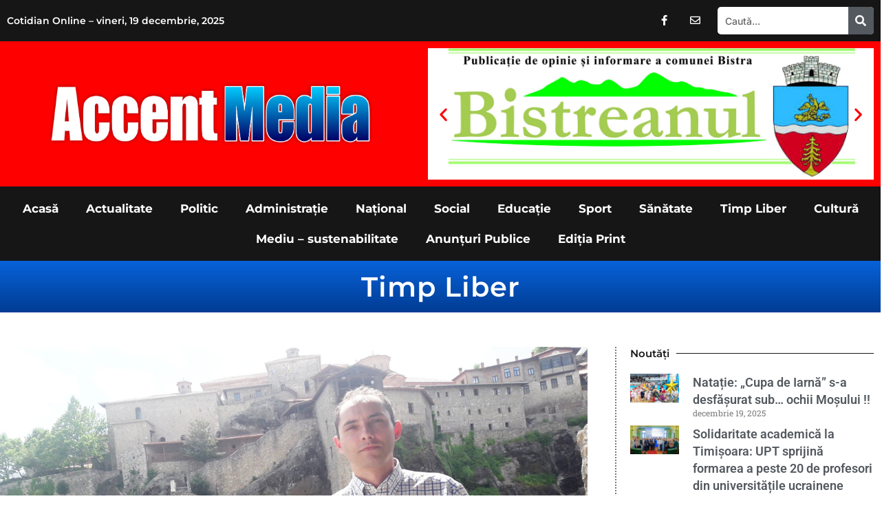

--- FILE ---
content_type: text/html; charset=UTF-8
request_url: https://accentmedia.ro/singurul-creator-profesionist-de-integrame-din-judetul-hunedoara/
body_size: 28842
content:
<!DOCTYPE html>
<html class="html" lang="ro-RO">
<head>
	<meta charset="UTF-8">
	<link rel="profile" href="https://gmpg.org/xfn/11">

	<meta name='robots' content='index, follow, max-image-preview:large, max-snippet:-1, max-video-preview:-1' />
<link rel="pingback" href="https://accentmedia.ro/xmlrpc.php">
<meta name="viewport" content="width=device-width, initial-scale=1">
	<!-- This site is optimized with the Yoast SEO plugin v26.4 - https://yoast.com/wordpress/plugins/seo/ -->
	<title>Singurul creator profesionist de integrame din judeţul Hunedoara - Accentmedia</title>
	<link rel="canonical" href="https://accentmedia.ro/singurul-creator-profesionist-de-integrame-din-judetul-hunedoara/" />
	<meta property="og:locale" content="ro_RO" />
	<meta property="og:type" content="article" />
	<meta property="og:title" content="Singurul creator profesionist de integrame din judeţul Hunedoara - Accentmedia" />
	<meta property="og:description" content="A fost la un moment dat cel mai tânăr creator de cuvinte încrucişate din ţară. Hunedoreanul şi colaboratorul nostru Călin Bicăzan, originar din Streisângeorgiu, Călan, este singurul rebusist profesionist din judeţul nostru şi unul dintre puţinii creatori de integrame şi rebus la nivel naţional. De câţiva ani îşi editează propriile reviste, iar din 2013 până [&hellip;]" />
	<meta property="og:url" content="https://accentmedia.ro/singurul-creator-profesionist-de-integrame-din-judetul-hunedoara/" />
	<meta property="og:site_name" content="Accentmedia" />
	<meta property="article:publisher" content="https://www.facebook.com/deva.accentmedia" />
	<meta property="article:published_time" content="2024-04-05T07:30:50+00:00" />
	<meta property="og:image" content="https://accentmedia.ro/wp-content/uploads/2024/04/CALIN-LA-METEORA-1.jpg" />
	<meta property="og:image:width" content="1067" />
	<meta property="og:image:height" content="600" />
	<meta property="og:image:type" content="image/jpeg" />
	<meta name="author" content="accentmedia" />
	<meta name="twitter:card" content="summary_large_image" />
	<meta name="twitter:label1" content="Scris de" />
	<meta name="twitter:data1" content="accentmedia" />
	<meta name="twitter:label2" content="Timp estimat pentru citire" />
	<meta name="twitter:data2" content="14 minute" />
	<script type="application/ld+json" class="yoast-schema-graph">{"@context":"https://schema.org","@graph":[{"@type":"Article","@id":"https://accentmedia.ro/singurul-creator-profesionist-de-integrame-din-judetul-hunedoara/#article","isPartOf":{"@id":"https://accentmedia.ro/singurul-creator-profesionist-de-integrame-din-judetul-hunedoara/"},"author":{"name":"accentmedia","@id":"https://accentmedia.ro/#/schema/person/c1cff6017709c25f9ff85282fcbf37ab"},"headline":"Singurul creator profesionist de integrame din judeţul Hunedoara","datePublished":"2024-04-05T07:30:50+00:00","mainEntityOfPage":{"@id":"https://accentmedia.ro/singurul-creator-profesionist-de-integrame-din-judetul-hunedoara/"},"wordCount":2743,"commentCount":0,"publisher":{"@id":"https://accentmedia.ro/#organization"},"image":{"@id":"https://accentmedia.ro/singurul-creator-profesionist-de-integrame-din-judetul-hunedoara/#primaryimage"},"thumbnailUrl":"https://accentmedia.ro/wp-content/uploads/2024/04/CALIN-LA-METEORA-1.jpg","articleSection":["Timp Liber"],"inLanguage":"ro-RO","potentialAction":[{"@type":"CommentAction","name":"Comment","target":["https://accentmedia.ro/singurul-creator-profesionist-de-integrame-din-judetul-hunedoara/#respond"]}]},{"@type":"WebPage","@id":"https://accentmedia.ro/singurul-creator-profesionist-de-integrame-din-judetul-hunedoara/","url":"https://accentmedia.ro/singurul-creator-profesionist-de-integrame-din-judetul-hunedoara/","name":"Singurul creator profesionist de integrame din judeţul Hunedoara - Accentmedia","isPartOf":{"@id":"https://accentmedia.ro/#website"},"primaryImageOfPage":{"@id":"https://accentmedia.ro/singurul-creator-profesionist-de-integrame-din-judetul-hunedoara/#primaryimage"},"image":{"@id":"https://accentmedia.ro/singurul-creator-profesionist-de-integrame-din-judetul-hunedoara/#primaryimage"},"thumbnailUrl":"https://accentmedia.ro/wp-content/uploads/2024/04/CALIN-LA-METEORA-1.jpg","datePublished":"2024-04-05T07:30:50+00:00","breadcrumb":{"@id":"https://accentmedia.ro/singurul-creator-profesionist-de-integrame-din-judetul-hunedoara/#breadcrumb"},"inLanguage":"ro-RO","potentialAction":[{"@type":"ReadAction","target":["https://accentmedia.ro/singurul-creator-profesionist-de-integrame-din-judetul-hunedoara/"]}]},{"@type":"ImageObject","inLanguage":"ro-RO","@id":"https://accentmedia.ro/singurul-creator-profesionist-de-integrame-din-judetul-hunedoara/#primaryimage","url":"https://accentmedia.ro/wp-content/uploads/2024/04/CALIN-LA-METEORA-1.jpg","contentUrl":"https://accentmedia.ro/wp-content/uploads/2024/04/CALIN-LA-METEORA-1.jpg","width":1067,"height":600},{"@type":"BreadcrumbList","@id":"https://accentmedia.ro/singurul-creator-profesionist-de-integrame-din-judetul-hunedoara/#breadcrumb","itemListElement":[{"@type":"ListItem","position":1,"name":"Prima pagină","item":"https://accentmedia.ro/"},{"@type":"ListItem","position":2,"name":"Singurul creator profesionist de integrame din judeţul Hunedoara"}]},{"@type":"WebSite","@id":"https://accentmedia.ro/#website","url":"https://accentmedia.ro/","name":"Accentmedia","description":"Ziar","publisher":{"@id":"https://accentmedia.ro/#organization"},"potentialAction":[{"@type":"SearchAction","target":{"@type":"EntryPoint","urlTemplate":"https://accentmedia.ro/?s={search_term_string}"},"query-input":{"@type":"PropertyValueSpecification","valueRequired":true,"valueName":"search_term_string"}}],"inLanguage":"ro-RO"},{"@type":"Organization","@id":"https://accentmedia.ro/#organization","name":"Accent Media","url":"https://accentmedia.ro/","logo":{"@type":"ImageObject","inLanguage":"ro-RO","@id":"https://accentmedia.ro/#/schema/logo/image/","url":"https://accentmedia.ro/wp-content/uploads/2023/09/logo-accent-media.jpg","contentUrl":"https://accentmedia.ro/wp-content/uploads/2023/09/logo-accent-media.jpg","width":1200,"height":306,"caption":"Accent Media"},"image":{"@id":"https://accentmedia.ro/#/schema/logo/image/"},"sameAs":["https://www.facebook.com/deva.accentmedia"]},{"@type":"Person","@id":"https://accentmedia.ro/#/schema/person/c1cff6017709c25f9ff85282fcbf37ab","name":"accentmedia","image":{"@type":"ImageObject","inLanguage":"ro-RO","@id":"https://accentmedia.ro/#/schema/person/image/","url":"https://secure.gravatar.com/avatar/ffb6a834ee8b3fa4918d618357f271f7afe0b9515761f7217c3f6b9facd876fa?s=96&d=mm&r=g","contentUrl":"https://secure.gravatar.com/avatar/ffb6a834ee8b3fa4918d618357f271f7afe0b9515761f7217c3f6b9facd876fa?s=96&d=mm&r=g","caption":"accentmedia"},"url":"https://accentmedia.ro/author/accentmedia/"}]}</script>
	<!-- / Yoast SEO plugin. -->



<link rel="alternate" type="application/rss+xml" title="Accentmedia &raquo; Flux" href="https://accentmedia.ro/feed/" />
<link rel="alternate" type="application/rss+xml" title="Accentmedia &raquo; Flux comentarii" href="https://accentmedia.ro/comments/feed/" />
<link rel="alternate" type="application/rss+xml" title="Flux comentarii Accentmedia &raquo; Singurul creator profesionist de integrame din judeţul Hunedoara" href="https://accentmedia.ro/singurul-creator-profesionist-de-integrame-din-judetul-hunedoara/feed/" />
<link rel="alternate" title="oEmbed (JSON)" type="application/json+oembed" href="https://accentmedia.ro/wp-json/oembed/1.0/embed?url=https%3A%2F%2Faccentmedia.ro%2Fsingurul-creator-profesionist-de-integrame-din-judetul-hunedoara%2F" />
<link rel="alternate" title="oEmbed (XML)" type="text/xml+oembed" href="https://accentmedia.ro/wp-json/oembed/1.0/embed?url=https%3A%2F%2Faccentmedia.ro%2Fsingurul-creator-profesionist-de-integrame-din-judetul-hunedoara%2F&#038;format=xml" />
<style id='wp-img-auto-sizes-contain-inline-css' type='text/css'>
img:is([sizes=auto i],[sizes^="auto," i]){contain-intrinsic-size:3000px 1500px}
/*# sourceURL=wp-img-auto-sizes-contain-inline-css */
</style>
<link rel='stylesheet' id='bnrw_css-css' href='https://accentmedia.ro/wp-content/plugins/curs-valutar-live-bnr/includes/bnrw.css?ver=6.9' type='text/css' media='all' />
<link rel='stylesheet' id='premium-addons-css' href='https://accentmedia.ro/wp-content/plugins/premium-addons-for-elementor/assets/frontend/min-css/premium-addons.min.css?ver=4.11.50' type='text/css' media='all' />
<style id='wp-emoji-styles-inline-css' type='text/css'>

	img.wp-smiley, img.emoji {
		display: inline !important;
		border: none !important;
		box-shadow: none !important;
		height: 1em !important;
		width: 1em !important;
		margin: 0 0.07em !important;
		vertical-align: -0.1em !important;
		background: none !important;
		padding: 0 !important;
	}
/*# sourceURL=wp-emoji-styles-inline-css */
</style>
<link rel='stylesheet' id='wp-block-library-css' href='https://accentmedia.ro/wp-includes/css/dist/block-library/style.min.css?ver=6.9' type='text/css' media='all' />
<style id='global-styles-inline-css' type='text/css'>
:root{--wp--preset--aspect-ratio--square: 1;--wp--preset--aspect-ratio--4-3: 4/3;--wp--preset--aspect-ratio--3-4: 3/4;--wp--preset--aspect-ratio--3-2: 3/2;--wp--preset--aspect-ratio--2-3: 2/3;--wp--preset--aspect-ratio--16-9: 16/9;--wp--preset--aspect-ratio--9-16: 9/16;--wp--preset--color--black: #000000;--wp--preset--color--cyan-bluish-gray: #abb8c3;--wp--preset--color--white: #ffffff;--wp--preset--color--pale-pink: #f78da7;--wp--preset--color--vivid-red: #cf2e2e;--wp--preset--color--luminous-vivid-orange: #ff6900;--wp--preset--color--luminous-vivid-amber: #fcb900;--wp--preset--color--light-green-cyan: #7bdcb5;--wp--preset--color--vivid-green-cyan: #00d084;--wp--preset--color--pale-cyan-blue: #8ed1fc;--wp--preset--color--vivid-cyan-blue: #0693e3;--wp--preset--color--vivid-purple: #9b51e0;--wp--preset--gradient--vivid-cyan-blue-to-vivid-purple: linear-gradient(135deg,rgb(6,147,227) 0%,rgb(155,81,224) 100%);--wp--preset--gradient--light-green-cyan-to-vivid-green-cyan: linear-gradient(135deg,rgb(122,220,180) 0%,rgb(0,208,130) 100%);--wp--preset--gradient--luminous-vivid-amber-to-luminous-vivid-orange: linear-gradient(135deg,rgb(252,185,0) 0%,rgb(255,105,0) 100%);--wp--preset--gradient--luminous-vivid-orange-to-vivid-red: linear-gradient(135deg,rgb(255,105,0) 0%,rgb(207,46,46) 100%);--wp--preset--gradient--very-light-gray-to-cyan-bluish-gray: linear-gradient(135deg,rgb(238,238,238) 0%,rgb(169,184,195) 100%);--wp--preset--gradient--cool-to-warm-spectrum: linear-gradient(135deg,rgb(74,234,220) 0%,rgb(151,120,209) 20%,rgb(207,42,186) 40%,rgb(238,44,130) 60%,rgb(251,105,98) 80%,rgb(254,248,76) 100%);--wp--preset--gradient--blush-light-purple: linear-gradient(135deg,rgb(255,206,236) 0%,rgb(152,150,240) 100%);--wp--preset--gradient--blush-bordeaux: linear-gradient(135deg,rgb(254,205,165) 0%,rgb(254,45,45) 50%,rgb(107,0,62) 100%);--wp--preset--gradient--luminous-dusk: linear-gradient(135deg,rgb(255,203,112) 0%,rgb(199,81,192) 50%,rgb(65,88,208) 100%);--wp--preset--gradient--pale-ocean: linear-gradient(135deg,rgb(255,245,203) 0%,rgb(182,227,212) 50%,rgb(51,167,181) 100%);--wp--preset--gradient--electric-grass: linear-gradient(135deg,rgb(202,248,128) 0%,rgb(113,206,126) 100%);--wp--preset--gradient--midnight: linear-gradient(135deg,rgb(2,3,129) 0%,rgb(40,116,252) 100%);--wp--preset--font-size--small: 13px;--wp--preset--font-size--medium: 20px;--wp--preset--font-size--large: 36px;--wp--preset--font-size--x-large: 42px;--wp--preset--spacing--20: 0.44rem;--wp--preset--spacing--30: 0.67rem;--wp--preset--spacing--40: 1rem;--wp--preset--spacing--50: 1.5rem;--wp--preset--spacing--60: 2.25rem;--wp--preset--spacing--70: 3.38rem;--wp--preset--spacing--80: 5.06rem;--wp--preset--shadow--natural: 6px 6px 9px rgba(0, 0, 0, 0.2);--wp--preset--shadow--deep: 12px 12px 50px rgba(0, 0, 0, 0.4);--wp--preset--shadow--sharp: 6px 6px 0px rgba(0, 0, 0, 0.2);--wp--preset--shadow--outlined: 6px 6px 0px -3px rgb(255, 255, 255), 6px 6px rgb(0, 0, 0);--wp--preset--shadow--crisp: 6px 6px 0px rgb(0, 0, 0);}:where(.is-layout-flex){gap: 0.5em;}:where(.is-layout-grid){gap: 0.5em;}body .is-layout-flex{display: flex;}.is-layout-flex{flex-wrap: wrap;align-items: center;}.is-layout-flex > :is(*, div){margin: 0;}body .is-layout-grid{display: grid;}.is-layout-grid > :is(*, div){margin: 0;}:where(.wp-block-columns.is-layout-flex){gap: 2em;}:where(.wp-block-columns.is-layout-grid){gap: 2em;}:where(.wp-block-post-template.is-layout-flex){gap: 1.25em;}:where(.wp-block-post-template.is-layout-grid){gap: 1.25em;}.has-black-color{color: var(--wp--preset--color--black) !important;}.has-cyan-bluish-gray-color{color: var(--wp--preset--color--cyan-bluish-gray) !important;}.has-white-color{color: var(--wp--preset--color--white) !important;}.has-pale-pink-color{color: var(--wp--preset--color--pale-pink) !important;}.has-vivid-red-color{color: var(--wp--preset--color--vivid-red) !important;}.has-luminous-vivid-orange-color{color: var(--wp--preset--color--luminous-vivid-orange) !important;}.has-luminous-vivid-amber-color{color: var(--wp--preset--color--luminous-vivid-amber) !important;}.has-light-green-cyan-color{color: var(--wp--preset--color--light-green-cyan) !important;}.has-vivid-green-cyan-color{color: var(--wp--preset--color--vivid-green-cyan) !important;}.has-pale-cyan-blue-color{color: var(--wp--preset--color--pale-cyan-blue) !important;}.has-vivid-cyan-blue-color{color: var(--wp--preset--color--vivid-cyan-blue) !important;}.has-vivid-purple-color{color: var(--wp--preset--color--vivid-purple) !important;}.has-black-background-color{background-color: var(--wp--preset--color--black) !important;}.has-cyan-bluish-gray-background-color{background-color: var(--wp--preset--color--cyan-bluish-gray) !important;}.has-white-background-color{background-color: var(--wp--preset--color--white) !important;}.has-pale-pink-background-color{background-color: var(--wp--preset--color--pale-pink) !important;}.has-vivid-red-background-color{background-color: var(--wp--preset--color--vivid-red) !important;}.has-luminous-vivid-orange-background-color{background-color: var(--wp--preset--color--luminous-vivid-orange) !important;}.has-luminous-vivid-amber-background-color{background-color: var(--wp--preset--color--luminous-vivid-amber) !important;}.has-light-green-cyan-background-color{background-color: var(--wp--preset--color--light-green-cyan) !important;}.has-vivid-green-cyan-background-color{background-color: var(--wp--preset--color--vivid-green-cyan) !important;}.has-pale-cyan-blue-background-color{background-color: var(--wp--preset--color--pale-cyan-blue) !important;}.has-vivid-cyan-blue-background-color{background-color: var(--wp--preset--color--vivid-cyan-blue) !important;}.has-vivid-purple-background-color{background-color: var(--wp--preset--color--vivid-purple) !important;}.has-black-border-color{border-color: var(--wp--preset--color--black) !important;}.has-cyan-bluish-gray-border-color{border-color: var(--wp--preset--color--cyan-bluish-gray) !important;}.has-white-border-color{border-color: var(--wp--preset--color--white) !important;}.has-pale-pink-border-color{border-color: var(--wp--preset--color--pale-pink) !important;}.has-vivid-red-border-color{border-color: var(--wp--preset--color--vivid-red) !important;}.has-luminous-vivid-orange-border-color{border-color: var(--wp--preset--color--luminous-vivid-orange) !important;}.has-luminous-vivid-amber-border-color{border-color: var(--wp--preset--color--luminous-vivid-amber) !important;}.has-light-green-cyan-border-color{border-color: var(--wp--preset--color--light-green-cyan) !important;}.has-vivid-green-cyan-border-color{border-color: var(--wp--preset--color--vivid-green-cyan) !important;}.has-pale-cyan-blue-border-color{border-color: var(--wp--preset--color--pale-cyan-blue) !important;}.has-vivid-cyan-blue-border-color{border-color: var(--wp--preset--color--vivid-cyan-blue) !important;}.has-vivid-purple-border-color{border-color: var(--wp--preset--color--vivid-purple) !important;}.has-vivid-cyan-blue-to-vivid-purple-gradient-background{background: var(--wp--preset--gradient--vivid-cyan-blue-to-vivid-purple) !important;}.has-light-green-cyan-to-vivid-green-cyan-gradient-background{background: var(--wp--preset--gradient--light-green-cyan-to-vivid-green-cyan) !important;}.has-luminous-vivid-amber-to-luminous-vivid-orange-gradient-background{background: var(--wp--preset--gradient--luminous-vivid-amber-to-luminous-vivid-orange) !important;}.has-luminous-vivid-orange-to-vivid-red-gradient-background{background: var(--wp--preset--gradient--luminous-vivid-orange-to-vivid-red) !important;}.has-very-light-gray-to-cyan-bluish-gray-gradient-background{background: var(--wp--preset--gradient--very-light-gray-to-cyan-bluish-gray) !important;}.has-cool-to-warm-spectrum-gradient-background{background: var(--wp--preset--gradient--cool-to-warm-spectrum) !important;}.has-blush-light-purple-gradient-background{background: var(--wp--preset--gradient--blush-light-purple) !important;}.has-blush-bordeaux-gradient-background{background: var(--wp--preset--gradient--blush-bordeaux) !important;}.has-luminous-dusk-gradient-background{background: var(--wp--preset--gradient--luminous-dusk) !important;}.has-pale-ocean-gradient-background{background: var(--wp--preset--gradient--pale-ocean) !important;}.has-electric-grass-gradient-background{background: var(--wp--preset--gradient--electric-grass) !important;}.has-midnight-gradient-background{background: var(--wp--preset--gradient--midnight) !important;}.has-small-font-size{font-size: var(--wp--preset--font-size--small) !important;}.has-medium-font-size{font-size: var(--wp--preset--font-size--medium) !important;}.has-large-font-size{font-size: var(--wp--preset--font-size--large) !important;}.has-x-large-font-size{font-size: var(--wp--preset--font-size--x-large) !important;}
/*# sourceURL=global-styles-inline-css */
</style>

<style id='classic-theme-styles-inline-css' type='text/css'>
/*! This file is auto-generated */
.wp-block-button__link{color:#fff;background-color:#32373c;border-radius:9999px;box-shadow:none;text-decoration:none;padding:calc(.667em + 2px) calc(1.333em + 2px);font-size:1.125em}.wp-block-file__button{background:#32373c;color:#fff;text-decoration:none}
/*# sourceURL=/wp-includes/css/classic-themes.min.css */
</style>
<link rel='stylesheet' id='powertip-css' href='https://accentmedia.ro/wp-content/plugins/devvn-image-hotspot/frontend/css/jquery.powertip.min.css?ver=1.2.0' type='text/css' media='all' />
<link rel='stylesheet' id='maps-points-css' href='https://accentmedia.ro/wp-content/plugins/devvn-image-hotspot/frontend/css/maps_points.css?ver=1.2.9' type='text/css' media='all' />
<link rel='stylesheet' id='font-awesome-css' href='https://accentmedia.ro/wp-content/themes/oceanwp/assets/fonts/fontawesome/css/all.min.css?ver=6.7.2' type='text/css' media='all' />
<link rel='stylesheet' id='simple-line-icons-css' href='https://accentmedia.ro/wp-content/themes/oceanwp/assets/css/third/simple-line-icons.min.css?ver=2.4.0' type='text/css' media='all' />
<link rel='stylesheet' id='oceanwp-style-css' href='https://accentmedia.ro/wp-content/themes/oceanwp/assets/css/style.min.css?ver=4.1.4' type='text/css' media='all' />
<link rel='stylesheet' id='elementor-frontend-css' href='https://accentmedia.ro/wp-content/plugins/elementor/assets/css/frontend.min.css?ver=3.33.2' type='text/css' media='all' />
<link rel='stylesheet' id='widget-text-editor-css' href='https://accentmedia.ro/wp-content/plugins/elementor/assets/css/widget-text-editor.min.css?ver=3.33.2' type='text/css' media='all' />
<link rel='stylesheet' id='widget-social-icons-css' href='https://accentmedia.ro/wp-content/plugins/elementor/assets/css/widget-social-icons.min.css?ver=3.33.2' type='text/css' media='all' />
<link rel='stylesheet' id='e-apple-webkit-css' href='https://accentmedia.ro/wp-content/plugins/elementor/assets/css/conditionals/apple-webkit.min.css?ver=3.33.2' type='text/css' media='all' />
<link rel='stylesheet' id='widget-search-form-css' href='https://accentmedia.ro/wp-content/plugins/elementor-pro/assets/css/widget-search-form.min.css?ver=3.33.1' type='text/css' media='all' />
<link rel='stylesheet' id='elementor-icons-shared-0-css' href='https://accentmedia.ro/wp-content/plugins/elementor/assets/lib/font-awesome/css/fontawesome.min.css?ver=5.15.3' type='text/css' media='all' />
<link rel='stylesheet' id='elementor-icons-fa-solid-css' href='https://accentmedia.ro/wp-content/plugins/elementor/assets/lib/font-awesome/css/solid.min.css?ver=5.15.3' type='text/css' media='all' />
<link rel='stylesheet' id='e-animation-shrink-css' href='https://accentmedia.ro/wp-content/plugins/elementor/assets/lib/animations/styles/e-animation-shrink.min.css?ver=3.33.2' type='text/css' media='all' />
<link rel='stylesheet' id='widget-image-css' href='https://accentmedia.ro/wp-content/plugins/elementor/assets/css/widget-image.min.css?ver=3.33.2' type='text/css' media='all' />
<link rel='stylesheet' id='e-animation-fadeInUp-css' href='https://accentmedia.ro/wp-content/plugins/elementor/assets/lib/animations/styles/fadeInUp.min.css?ver=3.33.2' type='text/css' media='all' />
<link rel='stylesheet' id='swiper-css' href='https://accentmedia.ro/wp-content/plugins/elementor/assets/lib/swiper/v8/css/swiper.min.css?ver=8.4.5' type='text/css' media='all' />
<link rel='stylesheet' id='e-swiper-css' href='https://accentmedia.ro/wp-content/plugins/elementor/assets/css/conditionals/e-swiper.min.css?ver=3.33.2' type='text/css' media='all' />
<link rel='stylesheet' id='widget-slides-css' href='https://accentmedia.ro/wp-content/plugins/elementor-pro/assets/css/widget-slides.min.css?ver=3.33.1' type='text/css' media='all' />
<link rel='stylesheet' id='widget-nav-menu-css' href='https://accentmedia.ro/wp-content/plugins/elementor-pro/assets/css/widget-nav-menu.min.css?ver=3.33.1' type='text/css' media='all' />
<link rel='stylesheet' id='e-animation-grow-css' href='https://accentmedia.ro/wp-content/plugins/elementor/assets/lib/animations/styles/e-animation-grow.min.css?ver=3.33.2' type='text/css' media='all' />
<link rel='stylesheet' id='widget-icon-list-css' href='https://accentmedia.ro/wp-content/plugins/elementor/assets/css/widget-icon-list.min.css?ver=3.33.2' type='text/css' media='all' />
<link rel='stylesheet' id='widget-heading-css' href='https://accentmedia.ro/wp-content/plugins/elementor/assets/css/widget-heading.min.css?ver=3.33.2' type='text/css' media='all' />
<link rel='stylesheet' id='e-animation-fadeIn-css' href='https://accentmedia.ro/wp-content/plugins/elementor/assets/lib/animations/styles/fadeIn.min.css?ver=3.33.2' type='text/css' media='all' />
<link rel='stylesheet' id='e-animation-slideInRight-css' href='https://accentmedia.ro/wp-content/plugins/elementor/assets/lib/animations/styles/slideInRight.min.css?ver=3.33.2' type='text/css' media='all' />
<link rel='stylesheet' id='widget-divider-css' href='https://accentmedia.ro/wp-content/plugins/elementor/assets/css/widget-divider.min.css?ver=3.33.2' type='text/css' media='all' />
<link rel='stylesheet' id='widget-post-info-css' href='https://accentmedia.ro/wp-content/plugins/elementor-pro/assets/css/widget-post-info.min.css?ver=3.33.1' type='text/css' media='all' />
<link rel='stylesheet' id='elementor-icons-fa-regular-css' href='https://accentmedia.ro/wp-content/plugins/elementor/assets/lib/font-awesome/css/regular.min.css?ver=5.15.3' type='text/css' media='all' />
<link rel='stylesheet' id='widget-post-navigation-css' href='https://accentmedia.ro/wp-content/plugins/elementor-pro/assets/css/widget-post-navigation.min.css?ver=3.33.1' type='text/css' media='all' />
<link rel='stylesheet' id='widget-share-buttons-css' href='https://accentmedia.ro/wp-content/plugins/elementor-pro/assets/css/widget-share-buttons.min.css?ver=3.33.1' type='text/css' media='all' />
<link rel='stylesheet' id='elementor-icons-fa-brands-css' href='https://accentmedia.ro/wp-content/plugins/elementor/assets/lib/font-awesome/css/brands.min.css?ver=5.15.3' type='text/css' media='all' />
<link rel='stylesheet' id='widget-posts-css' href='https://accentmedia.ro/wp-content/plugins/elementor-pro/assets/css/widget-posts.min.css?ver=3.33.1' type='text/css' media='all' />
<link rel='stylesheet' id='widget-image-carousel-css' href='https://accentmedia.ro/wp-content/plugins/elementor/assets/css/widget-image-carousel.min.css?ver=3.33.2' type='text/css' media='all' />
<link rel='stylesheet' id='elementor-icons-css' href='https://accentmedia.ro/wp-content/plugins/elementor/assets/lib/eicons/css/elementor-icons.min.css?ver=5.44.0' type='text/css' media='all' />
<link rel='stylesheet' id='elementor-post-13-css' href='https://accentmedia.ro/wp-content/uploads/elementor/css/post-13.css?ver=1764835025' type='text/css' media='all' />
<link rel='stylesheet' id='elementor-post-24-css' href='https://accentmedia.ro/wp-content/uploads/elementor/css/post-24.css?ver=1764835025' type='text/css' media='all' />
<link rel='stylesheet' id='elementor-post-109561-css' href='https://accentmedia.ro/wp-content/uploads/elementor/css/post-109561.css?ver=1764835025' type='text/css' media='all' />
<link rel='stylesheet' id='elementor-post-115021-css' href='https://accentmedia.ro/wp-content/uploads/elementor/css/post-115021.css?ver=1764835047' type='text/css' media='all' />
<link rel='stylesheet' id='wps-visitor-style-css' href='https://accentmedia.ro/wp-content/plugins/wps-visitor-counter/styles/css/default.css?ver=2' type='text/css' media='all' />
<link rel='stylesheet' id='elementor-gf-local-roboto-css' href='https://accentmedia.ro/wp-content/uploads/elementor/google-fonts/css/roboto.css?ver=1742408426' type='text/css' media='all' />
<link rel='stylesheet' id='elementor-gf-local-robotoslab-css' href='https://accentmedia.ro/wp-content/uploads/elementor/google-fonts/css/robotoslab.css?ver=1742408429' type='text/css' media='all' />
<link rel='stylesheet' id='elementor-gf-local-montserrat-css' href='https://accentmedia.ro/wp-content/uploads/elementor/google-fonts/css/montserrat.css?ver=1742408434' type='text/css' media='all' />
<link rel='stylesheet' id='elementor-gf-local-inter-css' href='https://accentmedia.ro/wp-content/uploads/elementor/google-fonts/css/inter.css?ver=1742408440' type='text/css' media='all' />
<link rel='stylesheet' id='elementor-gf-local-palanquindark-css' href='https://accentmedia.ro/wp-content/uploads/elementor/google-fonts/css/palanquindark.css?ver=1742408440' type='text/css' media='all' />
<script src="https://accentmedia.ro/wp-includes/js/jquery/jquery.min.js?ver=3.7.1" id="jquery-core-js"></script>
<script src="https://accentmedia.ro/wp-includes/js/jquery/jquery-migrate.min.js?ver=3.4.1" id="jquery-migrate-js"></script>
<script id="wps-js-extra">
var wpspagevisit = {"ajaxurl":"https://accentmedia.ro/wp-admin/admin-ajax.php","ajax_nonce":"c7339adea4"};
//# sourceURL=wps-js-extra
</script>
<script src="https://accentmedia.ro/wp-content/plugins/wps-visitor-counter/styles/js/custom.js?ver=1" id="wps-js"></script>
<link rel="https://api.w.org/" href="https://accentmedia.ro/wp-json/" /><link rel="alternate" title="JSON" type="application/json" href="https://accentmedia.ro/wp-json/wp/v2/posts/137283" /><link rel="EditURI" type="application/rsd+xml" title="RSD" href="https://accentmedia.ro/xmlrpc.php?rsd" />
<meta name="generator" content="WordPress 6.9" />
<link rel='shortlink' href='https://accentmedia.ro/?p=137283' />
<!-- Analytics by WP Statistics - https://wp-statistics.com -->
<meta name="generator" content="Elementor 3.33.2; features: additional_custom_breakpoints; settings: css_print_method-external, google_font-enabled, font_display-swap">
			<style>
				.e-con.e-parent:nth-of-type(n+4):not(.e-lazyloaded):not(.e-no-lazyload),
				.e-con.e-parent:nth-of-type(n+4):not(.e-lazyloaded):not(.e-no-lazyload) * {
					background-image: none !important;
				}
				@media screen and (max-height: 1024px) {
					.e-con.e-parent:nth-of-type(n+3):not(.e-lazyloaded):not(.e-no-lazyload),
					.e-con.e-parent:nth-of-type(n+3):not(.e-lazyloaded):not(.e-no-lazyload) * {
						background-image: none !important;
					}
				}
				@media screen and (max-height: 640px) {
					.e-con.e-parent:nth-of-type(n+2):not(.e-lazyloaded):not(.e-no-lazyload),
					.e-con.e-parent:nth-of-type(n+2):not(.e-lazyloaded):not(.e-no-lazyload) * {
						background-image: none !important;
					}
				}
			</style>
			<link rel="icon" href="https://accentmedia.ro/wp-content/uploads/2023/09/cropped-logo-mic-2-32x32.jpg" sizes="32x32" />
<link rel="icon" href="https://accentmedia.ro/wp-content/uploads/2023/09/cropped-logo-mic-2-192x192.jpg" sizes="192x192" />
<link rel="apple-touch-icon" href="https://accentmedia.ro/wp-content/uploads/2023/09/cropped-logo-mic-2-180x180.jpg" />
<meta name="msapplication-TileImage" content="https://accentmedia.ro/wp-content/uploads/2023/09/cropped-logo-mic-2-270x270.jpg" />
		<style id="wp-custom-css">
			/** Start Block Kit CSS:143-3-7969bb877702491bc5ca272e536ada9d **/.envato-block__preview{overflow:visible}/* Material Button Click Effect */.envato-kit-140-material-hit .menu-item a,.envato-kit-140-material-button .elementor-button{background-position:center;transition:background 0.8s}.envato-kit-140-material-hit .menu-item a:hover,.envato-kit-140-material-button .elementor-button:hover{background:radial-gradient(circle,transparent 1%,#fff 1%) center/15000%}.envato-kit-140-material-hit .menu-item a:active,.envato-kit-140-material-button .elementor-button:active{background-color:#FFF;background-size:100%;transition:background 0s}/* Field Shadow */.envato-kit-140-big-shadow-form .elementor-field-textual{box-shadow:0 20px 30px rgba(0,0,0,.05)}/* FAQ */.envato-kit-140-faq .elementor-accordion .elementor-accordion-item{border-width:0 0 1px !important}/* Scrollable Columns */.envato-kit-140-scrollable{height:100%;overflow:auto;overflow-x:hidden}/* ImageBox:No Space */.envato-kit-140-imagebox-nospace:hover{transform:scale(1.1);transition:all 0.3s}.envato-kit-140-imagebox-nospace figure{line-height:0}.envato-kit-140-slide .elementor-slide-content{background:#FFF;margin-left:-60px;padding:1em}.envato-kit-140-carousel .slick-active:not(.slick-current) img{padding:20px !important;transition:all .9s}/** End Block Kit CSS:143-3-7969bb877702491bc5ca272e536ada9d **/		</style>
		<!-- OceanWP CSS -->
<style type="text/css">
/* Colors */body .theme-button,body input[type="submit"],body button[type="submit"],body button,body .button,body div.wpforms-container-full .wpforms-form input[type=submit],body div.wpforms-container-full .wpforms-form button[type=submit],body div.wpforms-container-full .wpforms-form .wpforms-page-button,.woocommerce-cart .wp-element-button,.woocommerce-checkout .wp-element-button,.wp-block-button__link{border-color:#ffffff}body .theme-button:hover,body input[type="submit"]:hover,body button[type="submit"]:hover,body button:hover,body .button:hover,body div.wpforms-container-full .wpforms-form input[type=submit]:hover,body div.wpforms-container-full .wpforms-form input[type=submit]:active,body div.wpforms-container-full .wpforms-form button[type=submit]:hover,body div.wpforms-container-full .wpforms-form button[type=submit]:active,body div.wpforms-container-full .wpforms-form .wpforms-page-button:hover,body div.wpforms-container-full .wpforms-form .wpforms-page-button:active,.woocommerce-cart .wp-element-button:hover,.woocommerce-checkout .wp-element-button:hover,.wp-block-button__link:hover{border-color:#ffffff}/* OceanWP Style Settings CSS */.theme-button,input[type="submit"],button[type="submit"],button,.button,body div.wpforms-container-full .wpforms-form input[type=submit],body div.wpforms-container-full .wpforms-form button[type=submit],body div.wpforms-container-full .wpforms-form .wpforms-page-button{border-style:solid}.theme-button,input[type="submit"],button[type="submit"],button,.button,body div.wpforms-container-full .wpforms-form input[type=submit],body div.wpforms-container-full .wpforms-form button[type=submit],body div.wpforms-container-full .wpforms-form .wpforms-page-button{border-width:1px}form input[type="text"],form input[type="password"],form input[type="email"],form input[type="url"],form input[type="date"],form input[type="month"],form input[type="time"],form input[type="datetime"],form input[type="datetime-local"],form input[type="week"],form input[type="number"],form input[type="search"],form input[type="tel"],form input[type="color"],form select,form textarea,.woocommerce .woocommerce-checkout .select2-container--default .select2-selection--single{border-style:solid}body div.wpforms-container-full .wpforms-form input[type=date],body div.wpforms-container-full .wpforms-form input[type=datetime],body div.wpforms-container-full .wpforms-form input[type=datetime-local],body div.wpforms-container-full .wpforms-form input[type=email],body div.wpforms-container-full .wpforms-form input[type=month],body div.wpforms-container-full .wpforms-form input[type=number],body div.wpforms-container-full .wpforms-form input[type=password],body div.wpforms-container-full .wpforms-form input[type=range],body div.wpforms-container-full .wpforms-form input[type=search],body div.wpforms-container-full .wpforms-form input[type=tel],body div.wpforms-container-full .wpforms-form input[type=text],body div.wpforms-container-full .wpforms-form input[type=time],body div.wpforms-container-full .wpforms-form input[type=url],body div.wpforms-container-full .wpforms-form input[type=week],body div.wpforms-container-full .wpforms-form select,body div.wpforms-container-full .wpforms-form textarea{border-style:solid}form input[type="text"],form input[type="password"],form input[type="email"],form input[type="url"],form input[type="date"],form input[type="month"],form input[type="time"],form input[type="datetime"],form input[type="datetime-local"],form input[type="week"],form input[type="number"],form input[type="search"],form input[type="tel"],form input[type="color"],form select,form textarea{border-radius:3px}body div.wpforms-container-full .wpforms-form input[type=date],body div.wpforms-container-full .wpforms-form input[type=datetime],body div.wpforms-container-full .wpforms-form input[type=datetime-local],body div.wpforms-container-full .wpforms-form input[type=email],body div.wpforms-container-full .wpforms-form input[type=month],body div.wpforms-container-full .wpforms-form input[type=number],body div.wpforms-container-full .wpforms-form input[type=password],body div.wpforms-container-full .wpforms-form input[type=range],body div.wpforms-container-full .wpforms-form input[type=search],body div.wpforms-container-full .wpforms-form input[type=tel],body div.wpforms-container-full .wpforms-form input[type=text],body div.wpforms-container-full .wpforms-form input[type=time],body div.wpforms-container-full .wpforms-form input[type=url],body div.wpforms-container-full .wpforms-form input[type=week],body div.wpforms-container-full .wpforms-form select,body div.wpforms-container-full .wpforms-form textarea{border-radius:3px}/* Header */#site-header.has-header-media .overlay-header-media{background-color:rgba(0,0,0,0.5)}/* Blog CSS */.ocean-single-post-header ul.meta-item li a:hover{color:#333333}/* Typography */body{font-size:14px;line-height:1.8}h1,h2,h3,h4,h5,h6,.theme-heading,.widget-title,.oceanwp-widget-recent-posts-title,.comment-reply-title,.entry-title,.sidebar-box .widget-title{line-height:1.4}h1{font-size:23px;line-height:1.4}h2{font-size:20px;line-height:1.4}h3{font-size:18px;line-height:1.4}h4{font-size:17px;line-height:1.4}h5{font-size:14px;line-height:1.4}h6{font-size:15px;line-height:1.4}.page-header .page-header-title,.page-header.background-image-page-header .page-header-title{font-size:32px;line-height:1.4}.page-header .page-subheading{font-size:15px;line-height:1.8}.site-breadcrumbs,.site-breadcrumbs a{font-size:13px;line-height:1.4}#top-bar-content,#top-bar-social-alt{font-size:12px;line-height:1.8}#site-logo a.site-logo-text{font-size:24px;line-height:1.8}.dropdown-menu ul li a.menu-link,#site-header.full_screen-header .fs-dropdown-menu ul.sub-menu li a{font-size:12px;line-height:1.2;letter-spacing:.6px}.sidr-class-dropdown-menu li a,a.sidr-class-toggle-sidr-close,#mobile-dropdown ul li a,body #mobile-fullscreen ul li a{font-size:15px;line-height:1.8}.blog-entry.post .blog-entry-header .entry-title a{font-size:24px;line-height:1.4}.ocean-single-post-header .single-post-title{font-size:34px;line-height:1.4;letter-spacing:.6px}.ocean-single-post-header ul.meta-item li,.ocean-single-post-header ul.meta-item li a{font-size:13px;line-height:1.4;letter-spacing:.6px}.ocean-single-post-header .post-author-name,.ocean-single-post-header .post-author-name a{font-size:14px;line-height:1.4;letter-spacing:.6px}.ocean-single-post-header .post-author-description{font-size:12px;line-height:1.4;letter-spacing:.6px}.single-post .entry-title{line-height:1.4;letter-spacing:.6px}.single-post ul.meta li,.single-post ul.meta li a{font-size:14px;line-height:1.4;letter-spacing:.6px}.sidebar-box .widget-title,.sidebar-box.widget_block .wp-block-heading{font-size:13px;line-height:1;letter-spacing:1px}#footer-widgets .footer-box .widget-title{font-size:13px;line-height:1;letter-spacing:1px}#footer-bottom #copyright{font-size:12px;line-height:1}#footer-bottom #footer-bottom-menu{font-size:12px;line-height:1}.woocommerce-store-notice.demo_store{line-height:2;letter-spacing:1.5px}.demo_store .woocommerce-store-notice__dismiss-link{line-height:2;letter-spacing:1.5px}.woocommerce ul.products li.product li.title h2,.woocommerce ul.products li.product li.title a{font-size:14px;line-height:1.5}.woocommerce ul.products li.product li.category,.woocommerce ul.products li.product li.category a{font-size:12px;line-height:1}.woocommerce ul.products li.product .price{font-size:18px;line-height:1}.woocommerce ul.products li.product .button,.woocommerce ul.products li.product .product-inner .added_to_cart{font-size:12px;line-height:1.5;letter-spacing:1px}.woocommerce ul.products li.owp-woo-cond-notice span,.woocommerce ul.products li.owp-woo-cond-notice a{font-size:16px;line-height:1;letter-spacing:1px;font-weight:600;text-transform:capitalize}.woocommerce div.product .product_title{font-size:24px;line-height:1.4;letter-spacing:.6px}.woocommerce div.product p.price{font-size:36px;line-height:1}.woocommerce .owp-btn-normal .summary form button.button,.woocommerce .owp-btn-big .summary form button.button,.woocommerce .owp-btn-very-big .summary form button.button{font-size:12px;line-height:1.5;letter-spacing:1px;text-transform:uppercase}.woocommerce div.owp-woo-single-cond-notice span,.woocommerce div.owp-woo-single-cond-notice a{font-size:18px;line-height:2;letter-spacing:1.5px;font-weight:600;text-transform:capitalize}
</style></head>

<body class="wp-singular post-template-default single single-post postid-137283 single-format-standard wp-custom-logo wp-embed-responsive wp-theme-oceanwp oceanwp-theme dropdown-mobile no-header-border default-breakpoint has-sidebar content-right-sidebar post-in-category-timp-liber page-header-disabled has-breadcrumbs elementor-default elementor-template-full-width elementor-kit-13 elementor-page-115021" itemscope="itemscope" itemtype="https://schema.org/Article">

	
	
	<div id="outer-wrap" class="site clr">

		<a class="skip-link screen-reader-text" href="#main">Skip to content</a>

		
		<div id="wrap" class="clr">

			
			
<header id="site-header" class="clr" data-height="74" itemscope="itemscope" itemtype="https://schema.org/WPHeader" role="banner">

			<header data-elementor-type="header" data-elementor-id="24" class="elementor elementor-24 elementor-location-header" data-elementor-post-type="elementor_library">
					<section class="elementor-section elementor-top-section elementor-element elementor-element-95399a0 elementor-hidden-mobile elementor-section-content-space-evenly elementor-section-boxed elementor-section-height-default elementor-section-height-default" data-id="95399a0" data-element_type="section" data-settings="{&quot;background_background&quot;:&quot;classic&quot;}">
						<div class="elementor-container elementor-column-gap-default">
					<div class="elementor-column elementor-col-100 elementor-top-column elementor-element elementor-element-ddbfbbe" data-id="ddbfbbe" data-element_type="column">
			<div class="elementor-widget-wrap elementor-element-populated">
						<div class="elementor-element elementor-element-a6382cc elementor-drop-cap-yes elementor-widget__width-initial elementor-drop-cap-view-default elementor-widget elementor-widget-text-editor" data-id="a6382cc" data-element_type="widget" data-settings="{&quot;drop_cap&quot;:&quot;yes&quot;}" data-widget_type="text-editor.default">
				<div class="elementor-widget-container">
									Cotidian Online &#8211; vineri, 19 decembrie, 2025								</div>
				</div>
				<div class="elementor-element elementor-element-61545ff e-grid-align-right elementor-widget__width-initial elementor-shape-rounded elementor-grid-0 elementor-widget elementor-widget-social-icons" data-id="61545ff" data-element_type="widget" data-widget_type="social-icons.default">
				<div class="elementor-widget-container">
							<div class="elementor-social-icons-wrapper elementor-grid" role="list">
							<span class="elementor-grid-item" role="listitem">
					<a class="elementor-icon elementor-social-icon elementor-social-icon-facebook-f elementor-repeater-item-320e991" href="https://www.facebook.com/deva.accentmedia" target="_blank">
						<span class="elementor-screen-only">Facebook-f</span>
						<i aria-hidden="true" class="fab fa-facebook-f"></i>					</a>
				</span>
							<span class="elementor-grid-item" role="listitem">
					<a class="elementor-icon elementor-social-icon elementor-social-icon-envelope elementor-repeater-item-dccfaf9" href="https://www.facebook.com/deva.accentmedia" target="_blank">
						<span class="elementor-screen-only">Envelope</span>
						<i aria-hidden="true" class="far fa-envelope"></i>					</a>
				</span>
					</div>
						</div>
				</div>
				<div class="elementor-element elementor-element-461598e elementor-widget__width-initial elementor-search-form--skin-classic elementor-search-form--button-type-icon elementor-search-form--icon-search elementor-widget elementor-widget-search-form" data-id="461598e" data-element_type="widget" data-settings="{&quot;skin&quot;:&quot;classic&quot;}" data-widget_type="search-form.default">
				<div class="elementor-widget-container">
							<search role="search">
			<form class="elementor-search-form" action="https://accentmedia.ro" method="get">
												<div class="elementor-search-form__container">
					<label class="elementor-screen-only" for="elementor-search-form-461598e">Caută</label>

					
					<input id="elementor-search-form-461598e" placeholder="Caută..." class="elementor-search-form__input" type="search" name="s" value="">
					
											<button class="elementor-search-form__submit" type="submit" aria-label="Caută">
															<i aria-hidden="true" class="fas fa-search"></i>													</button>
					
									</div>
			</form>
		</search>
						</div>
				</div>
					</div>
		</div>
					</div>
		</section>
				<section class="elementor-section elementor-top-section elementor-element elementor-element-edfaeda elementor-section-content-middle elementor-hidden-mobile elementor-section-boxed elementor-section-height-default elementor-section-height-default" data-id="edfaeda" data-element_type="section" data-settings="{&quot;background_background&quot;:&quot;classic&quot;}">
						<div class="elementor-container elementor-column-gap-default">
					<div class="elementor-column elementor-col-50 elementor-top-column elementor-element elementor-element-3cee268" data-id="3cee268" data-element_type="column">
			<div class="elementor-widget-wrap elementor-element-populated">
						<div class="elementor-element elementor-element-fd0d742 elementor-widget elementor-widget-image" data-id="fd0d742" data-element_type="widget" data-widget_type="image.default">
				<div class="elementor-widget-container">
																<a href="https://accentmedia.ro/">
							<img width="1024" height="226" src="https://accentmedia.ro/wp-content/uploads/2023/09/logo-trans-1024x226.png" class="elementor-animation-shrink attachment-large size-large wp-image-69" alt="" srcset="https://accentmedia.ro/wp-content/uploads/2023/09/logo-trans-1024x226.png 1024w, https://accentmedia.ro/wp-content/uploads/2023/09/logo-trans-300x66.png 300w, https://accentmedia.ro/wp-content/uploads/2023/09/logo-trans-768x170.png 768w, https://accentmedia.ro/wp-content/uploads/2023/09/logo-trans.png 1359w" sizes="(max-width: 1024px) 100vw, 1024px" />								</a>
															</div>
				</div>
					</div>
		</div>
				<div class="elementor-column elementor-col-50 elementor-top-column elementor-element elementor-element-58d5ab9" data-id="58d5ab9" data-element_type="column">
			<div class="elementor-widget-wrap elementor-element-populated">
						<div class="elementor-element elementor-element-1ddc90a elementor-hidden-mobile elementor--h-position-center elementor--v-position-middle elementor-arrows-position-inside elementor-widget elementor-widget-slides" data-id="1ddc90a" data-element_type="widget" data-settings="{&quot;navigation&quot;:&quot;arrows&quot;,&quot;autoplay&quot;:&quot;yes&quot;,&quot;pause_on_interaction&quot;:&quot;yes&quot;,&quot;autoplay_speed&quot;:5000,&quot;infinite&quot;:&quot;yes&quot;,&quot;transition&quot;:&quot;slide&quot;,&quot;transition_speed&quot;:500}" data-widget_type="slides.default">
				<div class="elementor-widget-container">
									<div class="elementor-swiper">
					<div class="elementor-slides-wrapper elementor-main-swiper swiper" role="region" aria-roledescription="carousel" aria-label="Slides" dir="ltr" data-animation="fadeInUp">
				<div class="swiper-wrapper elementor-slides">
										<div class="elementor-repeater-item-11971a0 swiper-slide" role="group" aria-roledescription="slide"><div class="swiper-slide-bg" role="img" aria-label="oa2025"></div><a class="swiper-slide-inner" href="http://publicitate.accentmedia.ro"><div class="swiper-slide-contents"></div></a></div><div class="elementor-repeater-item-3b0a767 swiper-slide" role="group" aria-roledescription="slide"><div class="swiper-slide-bg" role="img" aria-label="bistreanul"></div><a class="swiper-slide-inner" href="https://bistra.ro/"><div class="swiper-slide-contents"></div></a></div><div class="elementor-repeater-item-832d55f swiper-slide" role="group" aria-roledescription="slide"><div class="swiper-slide-bg" role="img" aria-label="fb99fe83-dba2-408f-bd8b-22385c683a80"></div><a class="swiper-slide-inner" href="https://safetyautoserv.ro"><div class="swiper-slide-contents"></div></a></div><div class="elementor-repeater-item-acea55a swiper-slide" role="group" aria-roledescription="slide"><div class="swiper-slide-bg" role="img" aria-label="reclama postare 1"></div><a class="swiper-slide-inner" href="https://tribuna.ro/"><div class="swiper-slide-contents"></div></a></div>				</div>
															<div class="elementor-swiper-button elementor-swiper-button-prev" role="button" tabindex="0" aria-label="Previous slide">
							<i aria-hidden="true" class="eicon-chevron-left"></i>						</div>
						<div class="elementor-swiper-button elementor-swiper-button-next" role="button" tabindex="0" aria-label="Next slide">
							<i aria-hidden="true" class="eicon-chevron-right"></i>						</div>
																	</div>
				</div>
								</div>
				</div>
					</div>
		</div>
					</div>
		</section>
				<section class="elementor-section elementor-top-section elementor-element elementor-element-1a797bd1 elementor-hidden-mobile elementor-section-full_width elementor-section-height-default elementor-section-height-default" data-id="1a797bd1" data-element_type="section" data-settings="{&quot;background_background&quot;:&quot;classic&quot;}">
						<div class="elementor-container elementor-column-gap-default">
					<div class="elementor-column elementor-col-100 elementor-top-column elementor-element elementor-element-28d80263" data-id="28d80263" data-element_type="column">
			<div class="elementor-widget-wrap elementor-element-populated">
						<div class="elementor-element elementor-element-6cc5b488 elementor-nav-menu--stretch elementor-nav-menu__align-center elementor-nav-menu--dropdown-tablet elementor-nav-menu__text-align-aside elementor-nav-menu--toggle elementor-nav-menu--burger elementor-widget elementor-widget-nav-menu" data-id="6cc5b488" data-element_type="widget" data-settings="{&quot;full_width&quot;:&quot;stretch&quot;,&quot;layout&quot;:&quot;horizontal&quot;,&quot;submenu_icon&quot;:{&quot;value&quot;:&quot;&lt;i class=\&quot;fas fa-caret-down\&quot; aria-hidden=\&quot;true\&quot;&gt;&lt;\/i&gt;&quot;,&quot;library&quot;:&quot;fa-solid&quot;},&quot;toggle&quot;:&quot;burger&quot;}" data-widget_type="nav-menu.default">
				<div class="elementor-widget-container">
								<nav aria-label="Meniu" class="elementor-nav-menu--main elementor-nav-menu__container elementor-nav-menu--layout-horizontal e--pointer-text e--animation-grow">
				<ul id="menu-1-6cc5b488" class="elementor-nav-menu"><li class="menu-item menu-item-type-post_type menu-item-object-page menu-item-home menu-item-58"><a href="https://accentmedia.ro/" class="elementor-item">Acasă</a></li>
<li class="menu-item menu-item-type-post_type menu-item-object-page menu-item-59"><a href="https://accentmedia.ro/actualitate/" class="elementor-item">Actualitate</a></li>
<li class="menu-item menu-item-type-post_type menu-item-object-page menu-item-64"><a href="https://accentmedia.ro/politic/" class="elementor-item">Politic</a></li>
<li class="menu-item menu-item-type-post_type menu-item-object-page menu-item-60"><a href="https://accentmedia.ro/administratie/" class="elementor-item">Administrație</a></li>
<li class="menu-item menu-item-type-post_type menu-item-object-page menu-item-63"><a href="https://accentmedia.ro/national/" class="elementor-item">Național</a></li>
<li class="menu-item menu-item-type-post_type menu-item-object-page menu-item-65"><a href="https://accentmedia.ro/social/" class="elementor-item">Social</a></li>
<li class="menu-item menu-item-type-post_type menu-item-object-page menu-item-62"><a href="https://accentmedia.ro/educatie/" class="elementor-item">Educație</a></li>
<li class="menu-item menu-item-type-post_type menu-item-object-page menu-item-66"><a href="https://accentmedia.ro/sport/" class="elementor-item">Sport</a></li>
<li class="menu-item menu-item-type-post_type menu-item-object-page menu-item-178664"><a href="https://accentmedia.ro/sanatate/" class="elementor-item">Sănătate</a></li>
<li class="menu-item menu-item-type-post_type menu-item-object-page menu-item-67"><a href="https://accentmedia.ro/timp-liber/" class="elementor-item">Timp Liber</a></li>
<li class="menu-item menu-item-type-post_type menu-item-object-page menu-item-158334"><a href="https://accentmedia.ro/cultura/" class="elementor-item">Cultură</a></li>
<li class="menu-item menu-item-type-post_type menu-item-object-page menu-item-182859"><a href="https://accentmedia.ro/mediu-sustenabilitate/" class="elementor-item">Mediu – sustenabilitate</a></li>
<li class="menu-item menu-item-type-post_type menu-item-object-page menu-item-61"><a href="https://accentmedia.ro/anunturi-publice/" class="elementor-item">Anunțuri Publice</a></li>
<li class="menu-item menu-item-type-post_type menu-item-object-page menu-item-109614"><a href="https://accentmedia.ro/editia-print/" class="elementor-item">Ediția Print</a></li>
</ul>			</nav>
					<div class="elementor-menu-toggle" role="button" tabindex="0" aria-label="Menu Toggle" aria-expanded="false">
			<i aria-hidden="true" role="presentation" class="elementor-menu-toggle__icon--open eicon-menu-bar"></i><i aria-hidden="true" role="presentation" class="elementor-menu-toggle__icon--close eicon-close"></i>		</div>
					<nav class="elementor-nav-menu--dropdown elementor-nav-menu__container" aria-hidden="true">
				<ul id="menu-2-6cc5b488" class="elementor-nav-menu"><li class="menu-item menu-item-type-post_type menu-item-object-page menu-item-home menu-item-58"><a href="https://accentmedia.ro/" class="elementor-item" tabindex="-1">Acasă</a></li>
<li class="menu-item menu-item-type-post_type menu-item-object-page menu-item-59"><a href="https://accentmedia.ro/actualitate/" class="elementor-item" tabindex="-1">Actualitate</a></li>
<li class="menu-item menu-item-type-post_type menu-item-object-page menu-item-64"><a href="https://accentmedia.ro/politic/" class="elementor-item" tabindex="-1">Politic</a></li>
<li class="menu-item menu-item-type-post_type menu-item-object-page menu-item-60"><a href="https://accentmedia.ro/administratie/" class="elementor-item" tabindex="-1">Administrație</a></li>
<li class="menu-item menu-item-type-post_type menu-item-object-page menu-item-63"><a href="https://accentmedia.ro/national/" class="elementor-item" tabindex="-1">Național</a></li>
<li class="menu-item menu-item-type-post_type menu-item-object-page menu-item-65"><a href="https://accentmedia.ro/social/" class="elementor-item" tabindex="-1">Social</a></li>
<li class="menu-item menu-item-type-post_type menu-item-object-page menu-item-62"><a href="https://accentmedia.ro/educatie/" class="elementor-item" tabindex="-1">Educație</a></li>
<li class="menu-item menu-item-type-post_type menu-item-object-page menu-item-66"><a href="https://accentmedia.ro/sport/" class="elementor-item" tabindex="-1">Sport</a></li>
<li class="menu-item menu-item-type-post_type menu-item-object-page menu-item-178664"><a href="https://accentmedia.ro/sanatate/" class="elementor-item" tabindex="-1">Sănătate</a></li>
<li class="menu-item menu-item-type-post_type menu-item-object-page menu-item-67"><a href="https://accentmedia.ro/timp-liber/" class="elementor-item" tabindex="-1">Timp Liber</a></li>
<li class="menu-item menu-item-type-post_type menu-item-object-page menu-item-158334"><a href="https://accentmedia.ro/cultura/" class="elementor-item" tabindex="-1">Cultură</a></li>
<li class="menu-item menu-item-type-post_type menu-item-object-page menu-item-182859"><a href="https://accentmedia.ro/mediu-sustenabilitate/" class="elementor-item" tabindex="-1">Mediu – sustenabilitate</a></li>
<li class="menu-item menu-item-type-post_type menu-item-object-page menu-item-61"><a href="https://accentmedia.ro/anunturi-publice/" class="elementor-item" tabindex="-1">Anunțuri Publice</a></li>
<li class="menu-item menu-item-type-post_type menu-item-object-page menu-item-109614"><a href="https://accentmedia.ro/editia-print/" class="elementor-item" tabindex="-1">Ediția Print</a></li>
</ul>			</nav>
						</div>
				</div>
					</div>
		</div>
					</div>
		</section>
				<section class="elementor-section elementor-top-section elementor-element elementor-element-27a2314 elementor-hidden-desktop elementor-hidden-tablet elementor-section-boxed elementor-section-height-default elementor-section-height-default" data-id="27a2314" data-element_type="section" data-settings="{&quot;background_background&quot;:&quot;classic&quot;}">
						<div class="elementor-container elementor-column-gap-default">
					<div class="elementor-column elementor-col-100 elementor-top-column elementor-element elementor-element-b99e80c" data-id="b99e80c" data-element_type="column">
			<div class="elementor-widget-wrap elementor-element-populated">
						<div class="elementor-element elementor-element-0172f90 elementor-drop-cap-yes elementor-drop-cap-view-default elementor-widget elementor-widget-text-editor" data-id="0172f90" data-element_type="widget" data-settings="{&quot;drop_cap&quot;:&quot;yes&quot;}" data-widget_type="text-editor.default">
				<div class="elementor-widget-container">
									Cotidian Online &#8211; vineri, 19 decembrie, 2025								</div>
				</div>
					</div>
		</div>
					</div>
		</section>
				<section class="elementor-section elementor-top-section elementor-element elementor-element-455e440 elementor-section-content-middle elementor-hidden-desktop elementor-hidden-tablet elementor-section-boxed elementor-section-height-default elementor-section-height-default" data-id="455e440" data-element_type="section" data-settings="{&quot;background_background&quot;:&quot;classic&quot;}">
						<div class="elementor-container elementor-column-gap-default">
					<div class="elementor-column elementor-col-50 elementor-top-column elementor-element elementor-element-c72df4f" data-id="c72df4f" data-element_type="column">
			<div class="elementor-widget-wrap elementor-element-populated">
						<div class="elementor-element elementor-element-56e92fa elementor-widget elementor-widget-image" data-id="56e92fa" data-element_type="widget" data-widget_type="image.default">
				<div class="elementor-widget-container">
																<a href="https://accentmedia.ro/">
							<img width="1024" height="226" src="https://accentmedia.ro/wp-content/uploads/2023/09/logo-trans-1024x226.png" class="elementor-animation-shrink attachment-large size-large wp-image-69" alt="" srcset="https://accentmedia.ro/wp-content/uploads/2023/09/logo-trans-1024x226.png 1024w, https://accentmedia.ro/wp-content/uploads/2023/09/logo-trans-300x66.png 300w, https://accentmedia.ro/wp-content/uploads/2023/09/logo-trans-768x170.png 768w, https://accentmedia.ro/wp-content/uploads/2023/09/logo-trans.png 1359w" sizes="(max-width: 1024px) 100vw, 1024px" />								</a>
															</div>
				</div>
					</div>
		</div>
				<div class="elementor-column elementor-col-50 elementor-top-column elementor-element elementor-element-bd20585" data-id="bd20585" data-element_type="column">
			<div class="elementor-widget-wrap elementor-element-populated">
						<div class="elementor-element elementor-element-36d2311 elementor-nav-menu--stretch elementor-nav-menu__align-center elementor-nav-menu__text-align-center elementor-nav-menu--dropdown-tablet elementor-nav-menu--toggle elementor-nav-menu--burger elementor-widget elementor-widget-nav-menu" data-id="36d2311" data-element_type="widget" data-settings="{&quot;full_width&quot;:&quot;stretch&quot;,&quot;toggle_icon_hover_animation&quot;:&quot;grow&quot;,&quot;layout&quot;:&quot;horizontal&quot;,&quot;submenu_icon&quot;:{&quot;value&quot;:&quot;&lt;i class=\&quot;fas fa-caret-down\&quot; aria-hidden=\&quot;true\&quot;&gt;&lt;\/i&gt;&quot;,&quot;library&quot;:&quot;fa-solid&quot;},&quot;toggle&quot;:&quot;burger&quot;}" data-widget_type="nav-menu.default">
				<div class="elementor-widget-container">
								<nav aria-label="Meniu" class="elementor-nav-menu--main elementor-nav-menu__container elementor-nav-menu--layout-horizontal e--pointer-text e--animation-grow">
				<ul id="menu-1-36d2311" class="elementor-nav-menu"><li class="menu-item menu-item-type-post_type menu-item-object-page menu-item-115148"><a href="https://accentmedia.ro/actualitate/" class="elementor-item">Actualitate</a></li>
<li class="menu-item menu-item-type-post_type menu-item-object-page menu-item-115147"><a href="https://accentmedia.ro/politic/" class="elementor-item">Politic</a></li>
<li class="menu-item menu-item-type-post_type menu-item-object-page menu-item-115146"><a href="https://accentmedia.ro/administratie/" class="elementor-item">Administrație</a></li>
<li class="menu-item menu-item-type-post_type menu-item-object-page menu-item-115142"><a href="https://accentmedia.ro/national/" class="elementor-item">Național</a></li>
<li class="menu-item menu-item-type-post_type menu-item-object-page menu-item-115145"><a href="https://accentmedia.ro/social/" class="elementor-item">Social</a></li>
<li class="menu-item menu-item-type-post_type menu-item-object-page menu-item-115144"><a href="https://accentmedia.ro/educatie/" class="elementor-item">Educație</a></li>
<li class="menu-item menu-item-type-post_type menu-item-object-page menu-item-115140"><a href="https://accentmedia.ro/sport/" class="elementor-item">Sport</a></li>
<li class="menu-item menu-item-type-post_type menu-item-object-page menu-item-178665"><a href="https://accentmedia.ro/sanatate/" class="elementor-item">Sănătate</a></li>
<li class="menu-item menu-item-type-post_type menu-item-object-page menu-item-115143"><a href="https://accentmedia.ro/timp-liber/" class="elementor-item">Timp Liber</a></li>
<li class="menu-item menu-item-type-post_type menu-item-object-page menu-item-115138"><a href="https://accentmedia.ro/cultura/" class="elementor-item">Cultură</a></li>
<li class="menu-item menu-item-type-post_type menu-item-object-page menu-item-182857"><a href="https://accentmedia.ro/mediu-sustenabilitate/" class="elementor-item">Mediu – sustenabilitate</a></li>
<li class="menu-item menu-item-type-post_type menu-item-object-page menu-item-115141"><a href="https://accentmedia.ro/anunturi-publice/" class="elementor-item">Anunțuri Publice</a></li>
<li class="menu-item menu-item-type-post_type menu-item-object-page menu-item-115139"><a href="https://accentmedia.ro/editia-print/" class="elementor-item">Ediția Print</a></li>
</ul>			</nav>
					<div class="elementor-menu-toggle" role="button" tabindex="0" aria-label="Menu Toggle" aria-expanded="false">
			<i aria-hidden="true" role="presentation" class="elementor-menu-toggle__icon--open elementor-animation-grow eicon-menu-bar"></i><i aria-hidden="true" role="presentation" class="elementor-menu-toggle__icon--close elementor-animation-grow eicon-close"></i>		</div>
					<nav class="elementor-nav-menu--dropdown elementor-nav-menu__container" aria-hidden="true">
				<ul id="menu-2-36d2311" class="elementor-nav-menu"><li class="menu-item menu-item-type-post_type menu-item-object-page menu-item-115148"><a href="https://accentmedia.ro/actualitate/" class="elementor-item" tabindex="-1">Actualitate</a></li>
<li class="menu-item menu-item-type-post_type menu-item-object-page menu-item-115147"><a href="https://accentmedia.ro/politic/" class="elementor-item" tabindex="-1">Politic</a></li>
<li class="menu-item menu-item-type-post_type menu-item-object-page menu-item-115146"><a href="https://accentmedia.ro/administratie/" class="elementor-item" tabindex="-1">Administrație</a></li>
<li class="menu-item menu-item-type-post_type menu-item-object-page menu-item-115142"><a href="https://accentmedia.ro/national/" class="elementor-item" tabindex="-1">Național</a></li>
<li class="menu-item menu-item-type-post_type menu-item-object-page menu-item-115145"><a href="https://accentmedia.ro/social/" class="elementor-item" tabindex="-1">Social</a></li>
<li class="menu-item menu-item-type-post_type menu-item-object-page menu-item-115144"><a href="https://accentmedia.ro/educatie/" class="elementor-item" tabindex="-1">Educație</a></li>
<li class="menu-item menu-item-type-post_type menu-item-object-page menu-item-115140"><a href="https://accentmedia.ro/sport/" class="elementor-item" tabindex="-1">Sport</a></li>
<li class="menu-item menu-item-type-post_type menu-item-object-page menu-item-178665"><a href="https://accentmedia.ro/sanatate/" class="elementor-item" tabindex="-1">Sănătate</a></li>
<li class="menu-item menu-item-type-post_type menu-item-object-page menu-item-115143"><a href="https://accentmedia.ro/timp-liber/" class="elementor-item" tabindex="-1">Timp Liber</a></li>
<li class="menu-item menu-item-type-post_type menu-item-object-page menu-item-115138"><a href="https://accentmedia.ro/cultura/" class="elementor-item" tabindex="-1">Cultură</a></li>
<li class="menu-item menu-item-type-post_type menu-item-object-page menu-item-182857"><a href="https://accentmedia.ro/mediu-sustenabilitate/" class="elementor-item" tabindex="-1">Mediu – sustenabilitate</a></li>
<li class="menu-item menu-item-type-post_type menu-item-object-page menu-item-115141"><a href="https://accentmedia.ro/anunturi-publice/" class="elementor-item" tabindex="-1">Anunțuri Publice</a></li>
<li class="menu-item menu-item-type-post_type menu-item-object-page menu-item-115139"><a href="https://accentmedia.ro/editia-print/" class="elementor-item" tabindex="-1">Ediția Print</a></li>
</ul>			</nav>
						</div>
				</div>
					</div>
		</div>
					</div>
		</section>
				<section class="elementor-section elementor-top-section elementor-element elementor-element-de5aa38 elementor-hidden-desktop elementor-hidden-tablet elementor-section-boxed elementor-section-height-default elementor-section-height-default" data-id="de5aa38" data-element_type="section" data-settings="{&quot;background_background&quot;:&quot;classic&quot;}">
						<div class="elementor-container elementor-column-gap-default">
					<div class="elementor-column elementor-col-100 elementor-top-column elementor-element elementor-element-d69b9e4" data-id="d69b9e4" data-element_type="column">
			<div class="elementor-widget-wrap elementor-element-populated">
						<div class="elementor-element elementor-element-66bbbb3 e-grid-align-mobile-right elementor-widget-mobile__width-initial elementor-shape-rounded elementor-grid-0 e-grid-align-center elementor-widget elementor-widget-social-icons" data-id="66bbbb3" data-element_type="widget" data-widget_type="social-icons.default">
				<div class="elementor-widget-container">
							<div class="elementor-social-icons-wrapper elementor-grid" role="list">
							<span class="elementor-grid-item" role="listitem">
					<a class="elementor-icon elementor-social-icon elementor-social-icon-facebook-f elementor-repeater-item-320e991" href="https://www.facebook.com/deva.accentmedia" target="_blank">
						<span class="elementor-screen-only">Facebook-f</span>
						<i aria-hidden="true" class="fab fa-facebook-f"></i>					</a>
				</span>
							<span class="elementor-grid-item" role="listitem">
					<a class="elementor-icon elementor-social-icon elementor-social-icon-instagram elementor-repeater-item-1491259" target="_blank">
						<span class="elementor-screen-only">Instagram</span>
						<i aria-hidden="true" class="fab fa-instagram"></i>					</a>
				</span>
							<span class="elementor-grid-item" role="listitem">
					<a class="elementor-icon elementor-social-icon elementor-social-icon-envelope elementor-repeater-item-dccfaf9" href="https://www.facebook.com/deva.accentmedia" target="_blank">
						<span class="elementor-screen-only">Envelope</span>
						<i aria-hidden="true" class="far fa-envelope"></i>					</a>
				</span>
					</div>
						</div>
				</div>
				<div class="elementor-element elementor-element-67ce9f4 elementor-search-form--skin-full_screen elementor-widget-mobile__width-auto elementor-widget elementor-widget-search-form" data-id="67ce9f4" data-element_type="widget" data-settings="{&quot;skin&quot;:&quot;full_screen&quot;}" data-widget_type="search-form.default">
				<div class="elementor-widget-container">
							<search role="search">
			<form class="elementor-search-form" action="https://accentmedia.ro" method="get">
												<div class="elementor-search-form__toggle" role="button" tabindex="0" aria-label="Caută">
					<i aria-hidden="true" class="fas fa-search"></i>				</div>
								<div class="elementor-search-form__container">
					<label class="elementor-screen-only" for="elementor-search-form-67ce9f4">Caută</label>

					
					<input id="elementor-search-form-67ce9f4" placeholder="Caută..." class="elementor-search-form__input" type="search" name="s" value="">
					
					
										<div class="dialog-lightbox-close-button dialog-close-button" role="button" tabindex="0" aria-label="Close this search box.">
						<i aria-hidden="true" class="eicon-close"></i>					</div>
									</div>
			</form>
		</search>
						</div>
				</div>
					</div>
		</div>
					</div>
		</section>
				</header>
		
</header><!-- #site-header -->


			
			<main id="main" class="site-main clr"  role="main">

						<div data-elementor-type="single-post" data-elementor-id="115021" class="elementor elementor-115021 elementor-location-single post-137283 post type-post status-publish format-standard has-post-thumbnail hentry category-timp-liber entry has-media" data-elementor-post-type="elementor_library">
					<section class="elementor-section elementor-top-section elementor-element elementor-element-30f26c15 elementor-section-stretched elementor-section-height-min-height elementor-section-items-stretch elementor-section-content-bottom elementor-hidden-mobile elementor-section-boxed elementor-section-height-default" data-id="30f26c15" data-element_type="section" data-settings="{&quot;stretch_section&quot;:&quot;section-stretched&quot;,&quot;background_background&quot;:&quot;gradient&quot;}">
							<div class="elementor-background-overlay"></div>
							<div class="elementor-container elementor-column-gap-no">
					<div class="elementor-column elementor-col-100 elementor-top-column elementor-element elementor-element-547be074" data-id="547be074" data-element_type="column">
			<div class="elementor-widget-wrap elementor-element-populated">
						<div class="elementor-element elementor-element-453345a9 elementor-invisible elementor-widget elementor-widget-heading" data-id="453345a9" data-element_type="widget" data-settings="{&quot;_animation&quot;:&quot;fadeIn&quot;}" data-widget_type="heading.default">
				<div class="elementor-widget-container">
					<h1 class="elementor-heading-title elementor-size-default"><a href="https://accentmedia.ro/category/timp-liber/" rel="tag">Timp Liber</a></h1>				</div>
				</div>
					</div>
		</div>
					</div>
		</section>
				<section class="elementor-section elementor-top-section elementor-element elementor-element-6472c327 elementor-section-height-min-height elementor-hidden-desktop elementor-hidden-tablet elementor-section-boxed elementor-section-height-default elementor-section-items-middle" data-id="6472c327" data-element_type="section" data-settings="{&quot;background_background&quot;:&quot;classic&quot;}">
						<div class="elementor-container elementor-column-gap-default">
					<div class="elementor-column elementor-col-100 elementor-top-column elementor-element elementor-element-61ce33c2" data-id="61ce33c2" data-element_type="column">
			<div class="elementor-widget-wrap elementor-element-populated">
						<div class="elementor-element elementor-element-356d753e elementor-invisible elementor-widget elementor-widget-heading" data-id="356d753e" data-element_type="widget" data-settings="{&quot;_animation&quot;:&quot;fadeIn&quot;}" data-widget_type="heading.default">
				<div class="elementor-widget-container">
					<h1 class="elementor-heading-title elementor-size-default"><a href="https://accentmedia.ro/category/timp-liber/" rel="tag">Timp Liber</a></h1>				</div>
				</div>
					</div>
		</div>
					</div>
		</section>
				<section class="elementor-section elementor-top-section elementor-element elementor-element-781a2202 elementor-section-boxed elementor-section-height-default elementor-section-height-default" data-id="781a2202" data-element_type="section">
						<div class="elementor-container elementor-column-gap-default">
					<div class="elementor-column elementor-col-66 elementor-top-column elementor-element elementor-element-7021550" data-id="7021550" data-element_type="column">
			<div class="elementor-widget-wrap elementor-element-populated">
						<div class="elementor-element elementor-element-1a633779 elementor-widget elementor-widget-theme-post-featured-image elementor-widget-image" data-id="1a633779" data-element_type="widget" data-widget_type="theme-post-featured-image.default">
				<div class="elementor-widget-container">
																<a href="https://accentmedia.ro/wp-content/uploads/2024/04/CALIN-LA-METEORA-1.jpg" data-elementor-open-lightbox="yes" data-elementor-lightbox-title="CALIN LA METEORA" data-e-action-hash="#elementor-action%3Aaction%3Dlightbox%26settings%3DeyJpZCI6MTM3Mjg4LCJ1cmwiOiJodHRwczpcL1wvYWNjZW50bWVkaWEucm9cL3dwLWNvbnRlbnRcL3VwbG9hZHNcLzIwMjRcLzA0XC9DQUxJTi1MQS1NRVRFT1JBLTEuanBnIn0%3D">
							<img width="1067" height="600" src="https://accentmedia.ro/wp-content/uploads/2024/04/CALIN-LA-METEORA-1.jpg" class="attachment-full size-full wp-image-137288" alt="" srcset="https://accentmedia.ro/wp-content/uploads/2024/04/CALIN-LA-METEORA-1.jpg 1067w, https://accentmedia.ro/wp-content/uploads/2024/04/CALIN-LA-METEORA-1-300x169.jpg 300w, https://accentmedia.ro/wp-content/uploads/2024/04/CALIN-LA-METEORA-1-1024x576.jpg 1024w, https://accentmedia.ro/wp-content/uploads/2024/04/CALIN-LA-METEORA-1-768x432.jpg 768w, https://accentmedia.ro/wp-content/uploads/2024/04/CALIN-LA-METEORA-1-800x450.jpg 800w" sizes="(max-width: 1067px) 100vw, 1067px" />								</a>
															</div>
				</div>
				<div class="elementor-element elementor-element-7f53540b elementor-widget elementor-widget-theme-post-title elementor-page-title elementor-widget-heading" data-id="7f53540b" data-element_type="widget" data-widget_type="theme-post-title.default">
				<div class="elementor-widget-container">
					<h1 class="elementor-heading-title elementor-size-default">Singurul creator profesionist de integrame din judeţul Hunedoara</h1>				</div>
				</div>
				<div class="elementor-element elementor-element-5e9e83b4 elementor-widget-divider--view-line elementor-invisible elementor-widget elementor-widget-divider" data-id="5e9e83b4" data-element_type="widget" data-settings="{&quot;_animation&quot;:&quot;slideInRight&quot;}" data-widget_type="divider.default">
				<div class="elementor-widget-container">
							<div class="elementor-divider">
			<span class="elementor-divider-separator">
						</span>
		</div>
						</div>
				</div>
				<div class="elementor-element elementor-element-1d36e0b2 elementor-widget elementor-widget-post-info" data-id="1d36e0b2" data-element_type="widget" data-widget_type="post-info.default">
				<div class="elementor-widget-container">
							<ul class="elementor-inline-items elementor-icon-list-items elementor-post-info">
								<li class="elementor-icon-list-item elementor-repeater-item-3a3b9ac elementor-inline-item" itemprop="datePublished">
						<a href="https://accentmedia.ro/2024/04/05/">
											<span class="elementor-icon-list-icon">
								<i aria-hidden="true" class="fas fa-calendar"></i>							</span>
									<span class="elementor-icon-list-text elementor-post-info__item elementor-post-info__item--type-date">
										<time>aprilie 5, 2024</time>					</span>
									</a>
				</li>
				<li class="elementor-icon-list-item elementor-repeater-item-1e39fd8 elementor-inline-item" itemprop="commentCount">
						<a href="https://accentmedia.ro/singurul-creator-profesionist-de-integrame-din-judetul-hunedoara/#respond">
											<span class="elementor-icon-list-icon">
								<i aria-hidden="true" class="far fa-comment-dots"></i>							</span>
									<span class="elementor-icon-list-text elementor-post-info__item elementor-post-info__item--type-comments">
										Nu există comentarii					</span>
									</a>
				</li>
				<li class="elementor-icon-list-item elementor-repeater-item-5902214 elementor-inline-item" itemprop="about">
										<span class="elementor-icon-list-icon">
								<i aria-hidden="true" class="fas fa-tags"></i>							</span>
									<span class="elementor-icon-list-text elementor-post-info__item elementor-post-info__item--type-terms">
										<span class="elementor-post-info__terms-list">
				<a href="https://accentmedia.ro/category/timp-liber/" class="elementor-post-info__terms-list-item">Timp Liber</a>				</span>
					</span>
								</li>
				</ul>
						</div>
				</div>
				<div class="elementor-element elementor-element-27ed9010 elementor-widget elementor-widget-theme-post-content" data-id="27ed9010" data-element_type="widget" data-widget_type="theme-post-content.default">
				<div class="elementor-widget-container">
					<p><strong>A fost la un moment dat cel mai tânăr creator de cuvinte încrucişate din ţară. Hunedoreanul şi colaboratorul nostru Călin Bicăzan, originar din Streisângeorgiu, Călan, este singurul rebusist profesionist din judeţul nostru şi unul dintre puţinii creatori de integrame şi rebus la nivel naţional. De câţiva ani îşi editează propriile reviste, iar din 2013 până în prezent semnează careul de la pagina 13 din săptămânalul nostru Accent Media. Peste 500 de careuri au fost găzduite în paginile ziarului nostru semnate de Călin Bicăzan şi ne-am gândit că ar fi o idee bună să-l cunoaştem pe omul din spatele grilelor de integrame. Un dialog savuros şi original, care sperăm noi, vă va trezi interesul până la final.</strong></p>
<p><em>&#8211; De unde a venit această pasiune pentru integrame? Când a început totul?</em><br />
&#8211; Eram la Şcoala Generală când am descoperit pentru prima dată o revistă de integrame. Ţin minte că era o zi frumoasă de vară a anului 1996, eram în clasa a şaptea pe atunci şi tocmai mă întorceam împreună cu părinţii mei de la Alba Iulia, am fost în vizită la fratele din partea tatei. Soţia lui, mătuşa Emilia, pe care am s-o pomenesc toată viaţa mea când vine vorba de integrame, era extrem de pasionată. Avea reviste întregi completate integral, m-a impresionat tare mult cât de uşor le dezlega. Mi-a dat câteva din revistele gata completate să le studiez să nu mă plictisesc pe drum la întoarcere şi din acel moment s-a produs declicul. Am fost acaparat instantaneu, pe atunci nu existau prea multe mijloace de distracţie, iar jocurile de cuvinte încrucişate prindeau foarte bine la public. Am hotărât să-mi cumpăr o revistă să încerc să dezleg şi eu şi ţin minte prima definiţie: FULAR, iar tata mi-a spus: „scrie ŞAL”. Aşa a început. De atunci am dezlegat câteva mii de reviste, nu exagerez. Le am pe toate, nu am aruncat niciuna. Cred că nebunia asta la nivel naţional cu integramele a început imediat după revoluţia din ‘89, până atunci exista doar rebus şi enigmistică, dar nu m-a atras niciodată atât de tare precum integramele.</p>
<p><em>&#8211; Care e diferenţa dintre rebus şi integrame? Încă sunt mulţi oameni care spun integramelor rebus.</em><br />
&#8211; Ele fac parte din aceeaşi categorie a jocurilor de cuvinte încrucişate, dar diferenţele sunt în primul rând de format. Rebusul e acel careu de diferite dimensiuni, cu puncte negre, iar definiţiile sau indiciile sunt în afara grilei. În cazul integramelor, definiţiile sunt la interior. Rebusurile au un grad de dificultate mai ridicat şi pentru că spaţiul pentru definiţie este mai generos, pe când la integrame trebuie să te încadrezi cu definiţii pe două rânduri, maxim trei şi cât mai concise, definiţii scurte din două-trei cuvinte, sinonime.</p>
<p><em>&#8211; Sunt mulţi dezlegători, dar puţini compunători? Cum a fost trecerea asta de la dezlegat integrame la compus?</em><br />
&#8211; A venit în timp, fără să-mi dau seama, după mii de pagini dezlegate. Diferenţa dintre a dezlega o integramă şi a compune una este foarte mare. Sunt două lucruri total diferite. Ca să compui ai nevoie de alte abilităţi, să „vezi” cuvintele cum se îmbină, să ai imaginaţie să formezi altele în jurul celor deja aşternute pe foaie şi ai nevoie de multă răbdare, pentru că la început n-o să-ţi iasă orice ai face, totdeauna te blochezi undeva ca începător. Ca să-ţi dai seama cât de greu se compune o integramă iei o hârtie de matematică, te pui la masă cu creionul în mână şi încerci să faci una. Munca de compunere e doar prima parte, apoi trebuie să scrii definiţiile, care sunt pe grade de dificultate: copii, începători sau uşoare, grad mediu, avansaţi şi expert. Nu poţi să dai la începători AFIRMAŢII&#8230; ÎN OPOZIŢIE pentru ANONIMI, că-ţi vor arunca dezlegătorii revista, scrii NU-I ŞTIE LUMEA sau NECUNOSCUŢI că e mai uşor să-ţi dai seama de răspuns.</p>
<p><em>&#8211; Am observat că mulţi oameni dezleagă integrame, dar puţini sunt cei care se întreabă cine e în spatele acestora. </em><br />
&#8211; Nici eu nu mi-am pus întrebarea ca dezlegător, cine face integramele astea şi cum procedează? Doar la un moment dat m-am prins, în sfârşit, că integramele nu se fac singure, este cineva în spatele lor care le creează şi mi-am spus hai să încerc şi eu.</p>
<p><em>&#8211; Care a fost prima integramă pe care ai încrucişat-o vreodată? Cât timp ţi-a luat şi ce temă ai ales?</em><br />
&#8211; Romanele lui Liviu Rebreanu, în anul 2007. Două luni am lucrat la ea. Nu-mi ieşea nicicum. Dezvoltasem la un moment dat o frustrare că nu o să pot crea niciodată o grilă întreagă. Lucram cu Dicţionarul Explicativ al Limbii Române lângă mine, căutam cuvinte care încep cu anumite litere. Atât de mult l-am folosit încât i-au zburat coperţile, se ţinea cu viaţa lui de ultimele aţe, dar l-am făcut praf într-un final, lucru care a făcut-o pe maică-mea să spună că a fost cea mai bună investiţie într-o carte pe care a făcut-o vreodată. Ce să vezi, după două luni am terminat grila. Ieşise atât de bine încât m-am mirat. Am trimis-o repede la o editură la Bucureşti. Au rămas impresionaţi. Mi-au trimis un e-mail în care mă felicitau şi-mi spuneau că e contractul de colaborare pe drum. Au spus că le-a plăcut că mi-am dat seama singur de toate regulile de încrucişare, fără să mi le explice nimeni şi să păstrez aceeaşi rigurozitate la densitatea tematică. A fost una dintre cele mai frumoase zile din viaţa mea. Ţin minte că înainte să semnez contractul cu Editura Maxim, visam să-mi aducă Moş Crăciun un set de 100 de integrame. După ce am devenit colaborator, cei din colectivul redacţional îmi trimiteau săptămânal reviste să mă antrenez, vreo 40 de publicaţii pe lună. Aşa mi s-a împlinit visul.</p>
<p><em>&#8211; Care a fost integrama care ţi-a dat cele mai mari bătăi de cap la încrucişare? Şi care a fost cea care ţi-a plăcut cel mai mult?</em></p>
<p><img fetchpriority="high" decoding="async" class="size-medium wp-image-137284 alignleft" src="https://accentmedia.ro/wp-content/uploads/2024/04/BRAD-CRACIUN-230x300.jpg" alt="" width="230" height="300" srcset="https://accentmedia.ro/wp-content/uploads/2024/04/BRAD-CRACIUN-230x300.jpg 230w, https://accentmedia.ro/wp-content/uploads/2024/04/BRAD-CRACIUN-785x1024.jpg 785w, https://accentmedia.ro/wp-content/uploads/2024/04/BRAD-CRACIUN-768x1001.jpg 768w, https://accentmedia.ro/wp-content/uploads/2024/04/BRAD-CRACIUN.jpg 1106w" sizes="(max-width: 230px) 100vw, 230px" /></p>
<p>&#8211; Cea mai frumoasă integramă pe care am creat-o vreodată a apărut chiar aici în săptămânalul Accent Media. E o grilă în forma bradului de Crăciun, care e împodobit cu lumânări şi globuri. Globurile ţin locul literei O, iar lumânările literei I. Povestea bradului de Crăciun m-a fascinat de mic, chiar şi acum mă transform într-un copil când vine Crăciunul şi împodobesc bradul. Poate şi de aceea grila este una specială pentru mine. Cea mai grea integramă a fost masa de snooker, pe două pagini. Am lucrat o zi întreagă la ea, asta în condiţiile în care ajunsesem deja profesionist şi lucrul trebuia să meargă pe bandă rulantă. Am simţit potenţialul imens al temei şi i-am acordat atenţie. Dar până am reuşit s-o finalizez mi-am consumat toată energia. O zi întreagă de lucru pentru ca un dezlegător cât de cât experimentat s-o dezlege în 10-15 minute. Cam asta e, multă lume nu-şi dă seama ce muncă e în spatele unei reviste întregi.</p>
<p><em>&#8211; S-a întâmplat vreodată să-ţi fie respinsă o grilă, să nu fie acceptată?</em><br />
&#8211; Da, am făcut una tare complicată cu harta României în care judeţele erau poziţionate pe hartă exact în locul lor geografic şi exprimate în încrucişare prin indicativul lor auto. De exemplu, TR pentru Teleorman cuprindea cuvântul TRASEU cu TR în conţinut. VL pentru VÂLCEA avea cuvântul VLAH, român din vechime, dar în cazul Hunedoarei nu găseşti cuvinte în dicţionar care să aibă HD în conţinut şi atunci am dat HDMI şi nefiind un cuvânt în limba română editura mi-a respins grila. Dar acum, privind în urmă, îmi dau seama că a fost o lucrare de excepţie, aveam trecute inclusiv ţările vecine, Ungaria, Ucraina, Serbia, Moldova şi Bulgaria chiar şi Marea Neagră pe raster albastru, erau trecute cu litere despărţite exact aşa cum apar pe o hartă. A fost o grilă la care am lucrat câte puţin mai multe zile la rând. A rămas în arhiva mea personală ca o creaţie genială, după părerea mea, care nu a văzut niciodată tiparul. Dar nu e niciodată târziu, nu a expirat.</p>
<p><em>&#8211; Sunt integramele un mod de relaxare pentru tine? Ce alte pasiuni mai ai? Ai lua cu tine integrame pe o insulă pustie?</em><br />
&#8211; Ha, ha, cu siguranţă că da. Nu sunt doar o relaxare, ci şi un mod de viaţă. Ăsta era job-ul meu, din asta îmi câştigam existenţa la un moment dat. Acum piaţa de dezlegători s-a mai diluat, multe persoane în vârstă care erau pasionate de aceste jocuri au dispărut dintre noi, iar tinerii nu au integramele în lista de priorităţi. Şi se vede după cum se exprimă, folosesc cuvinte greşite şi n-au imaginaţie, creativitate. Asta pentru că integramele şi rebusul îţi dezvoltă în creier câteva abilităţi nebănuite. Te ajută să gândeşti mai repede o acţiune, sunt absolut convins că ar fi utile poliţiştilor criminalişti, ar vedea şi mai repede indiciile, chiar ar fi un antrenament bun şi pentru sportivi pentru că antrenându-şi mintea, nu doar corpul, îi ajută la viteza de reacţie, un sportiv va gândi mult mai repede şi uşor ce are de făcut pentru că-şi foloseşte mintea mereu. Iată, integramele ca o terapie. Citeam un studiu în care se spunea că rebusul previne şi Alzheimer, ştiţi, acel neamţ care suceşte minţile femeilor. Deci e o activitate care nu trebuie ignorată, chiar dacă adversar e acum internetul şi smart phone-ul, revistele de integrame sunt încă printre puţinele publicaţii care au supravieţuit pe suport de hârtie. Printre alte pasiuni se numără lectura. Am acasă zeci de cărţi enciclopedice în care am investit foarte mult, dar care au meritat fiecare bănuţ pentru că sunt surse de informare pentru grilele de integrame. Îmi place fotbalul, pe care l-am şi practicat o perioadă. Sunt pasionat de drumeţii montane şi de călătorii la locurile sfinte. Şi sunt impresionat de câte un film bun.</p>
<p><em>&#8211; Îţi place să dezlegi integrame pe calculator?</em><br />
&#8211; Nu. Trebuie să simt mirosul de hârtie. La un moment dat ştiam fiecare revistă ce miros are, de la fiecare editură. Unele aveau miros de ţigări de la doamna vânzătoare care fuma în chioşc şi, ciudat, mă obişnuisem aşa, parcă era ceva în neregulă cu revista dacă nu mirosea a ţigări.</p>
<p><em>&#8211; Pentru ce alte reviste ai lucrat?</em><br />
&#8211; Am lucrat aproape la toate editurile de la noi. Din 2013 mi-am tipărit propriile reviste pe care le-am distribuit în toată ţara la chioşcurile de ziare. Lucrând singur la ele, timpul de producţie era mai mare, într-o redacţie sunt zeci de colaboratori, angajaţi, corectori, tehnoredactori, distribuitori care produc reviste pe bandă rulantă. Eu a trebuit să mă descurc de unul singur. Nu e muncă uşoară, de fapt e descurajant de greu, dacă nu eşti pasionat de acest domeniu nu ai nicio şansă să duci la capăt un astfel de proiect, de a edita o revistă întreagă. Apoi e foarte dificil să poţi pătrunde pe piaţă, tarabele sunt încă pline de reviste concurenţiale. Chiar dacă ai un produs foarte bun rişti să se piardă în masa de culoare din magazin. Prima revistă am finalizat-o cu totul în şase luni. Am editat Integrama Carpatica, revistă de 100 de pagini, full color, o publicaţie de cultură generală din diferite domenii: animale, civilizaţii, film, fotbal, istorie, literatură, muzică, natură, spiritualitate, sporturi etc. Am ajuns cu ea la numărul 7 inclusiv. Apoi am compus o revistă întreagă dedicată lumii animalelor sălbatice, cu multe ilustraţii, de format mare, A3, care să imite o carte enciclopedică. De câţiva ani public Integrama Ortodoxia, o revistă cu teme religioase care a şi fost aprobată în câteva episcopii din ţară. E încă o activitate ce-mi aduce multe satisfacţii. Să-ţi transformi pasiunea de o viaţă într-un job e idealul pe care mulţi oameni îl urmăresc.</p>
<p><em>&#8211; Cum ţi-a venit ideea de a edita revista Integrama Ortodoxia?</em><br />
&#8211; Citind acatistul Sfântului Efrem cel Nou, de aceea primul număr e dedicat acestui mare trăitor din Nea Makri, Grecia. Dar nu doar pentru inspiraţie, sunt multe alte momente în care sfântul ne-a ajutat, atât pe mine cât şi pe soţia mea şi ne-am gândit că ar fi un mod frumos şi elegant de a-i mulţumi prin a crea o revistă întreagă special pentru el şi pentru cei care iubesc integramele şi ortodoxia. Acum sunt şi student la Facultatea de Teologie Ortodoxă din Alba Iulia, iată, din nou drumurile mă duc spre Alba Iulia şi de curând am publicat un nou număr dedicat de această dată Sfântului Mare Mucenic Mina, un sfânt tare drag sufletului nostru şi ocrotitor al familiei noastre. Am îmbinat cele două mari bucurii ale mele, ortodoxia şi integramele şi, zic eu, a ieşit un lucru de calitate.</p>
<p><em>&#8211; Un cuvânt de încheiere pentru toţi cititorii Accent Media şi pasionaţilor de cuvinte încrucişate.</em><br />
&#8211; În primul rând, mulţumesc lui Dumnezeu pentru harul pe care mi l-a dat. În familia mea nu a fost nimeni care să fie pasionat de integrame, de aceea e un pic ciudat că am această abilitate ce nu pare să fie moştenită de undeva. De aceea, talantul pe care mi l-a dat Dumnezeu vreau să-l întrebuinţez pentru a face multe lucruri frumoase şi sper din suflet ca munca mea să fie de folos oamenilor. Iar cititorilor dumneavoastră le doresc viaţă lungă şi frumoasă şi le urez să se delecteze cu integramele mele care apar săptămână de săptămână în această minunată publicaţie, rod al unei colaborări frumoase de mulţi ani.</p>
<p><strong>Alfabetul</strong></p>
<p>Grila cuprinde toate literele alfabetului de la A la Z, în care tematica iese în evidenţă prin majuscule. Procedeul se numeşte incastru. Toate cuvintele care au acea literă în conţinut trebuie să se încrucişeze perfect: două cuvinte pe orizontal şi două pe vertical. Dezlegătorul trebuie să ţină cont de acea literă comună, oarecum atipică, ce-ţi poate fura atenţia. E o grilă dificil de rezolvat, dar şi mai dificil de compus. Problemele cele mai mari au fost ridicate de literele Q, W, X şi Y, pentru că în limba română sunt mai puţine cuvinte cu aceste litere, de aceea în lumea noastră a crucişologilor le numim litere rare.</p>
<p><img decoding="async" class="alignnone wp-image-137286 size-full" src="https://accentmedia.ro/wp-content/uploads/2024/04/ALFABETUL.jpg" alt="" width="768" height="540" srcset="https://accentmedia.ro/wp-content/uploads/2024/04/ALFABETUL.jpg 768w, https://accentmedia.ro/wp-content/uploads/2024/04/ALFABETUL-300x211.jpg 300w" sizes="(max-width: 768px) 100vw, 768px" /></p>
<p><strong>Masa de snooker</strong></p>
<p>Integrama reprezintă masa de snooker cu bilele aşezate exact cum sunt ele în realitate conform regulamentului şi unde fiecare bilă reprezintă litera O. De asemenea, bilele sunt colorate la fel ca în realitate, iar fondul a fost desenat cu verde ca să imite culoarea suprafeţei pe care se joacă, iar în locul găurilor din colţuri şi mijloc apar pozele câtorva mari campioni la snooker. Liniile albastre care brăzdează masa sunt de fapt numele a 9 dintre cei mai cunoscuţi jucători de snooker care sunt şi campioni mondiali. Bilele roşii sunt alandala pentru că se consideră că au fost deja „sparte” şi au ajuns în diferite părţi ale mesei.</p>
<p><img decoding="async" class="alignnone wp-image-137285 size-full" src="https://accentmedia.ro/wp-content/uploads/2024/04/JOC-SNOOKER.jpg" alt="" width="800" height="600" srcset="https://accentmedia.ro/wp-content/uploads/2024/04/JOC-SNOOKER.jpg 800w, https://accentmedia.ro/wp-content/uploads/2024/04/JOC-SNOOKER-300x225.jpg 300w, https://accentmedia.ro/wp-content/uploads/2024/04/JOC-SNOOKER-768x576.jpg 768w" sizes="(max-width: 800px) 100vw, 800px" /></p>
				</div>
				</div>
				<div class="elementor-element elementor-element-5966168d elementor-post-navigation-borders-yes elementor-widget elementor-widget-post-navigation" data-id="5966168d" data-element_type="widget" data-widget_type="post-navigation.default">
				<div class="elementor-widget-container">
							<div class="elementor-post-navigation" role="navigation" aria-label="Post Navigation">
			<div class="elementor-post-navigation__prev elementor-post-navigation__link">
				<a href="https://accentmedia.ro/in-pasi-de-dans-in-jurul-lumii/" rel="prev"><span class="post-navigation__arrow-wrapper post-navigation__arrow-prev"><i aria-hidden="true" class="fas fa-angle-left"></i><span class="elementor-screen-only">Prev</span></span><span class="elementor-post-navigation__link__prev"><span class="post-navigation__prev--label">Anterior</span><span class="post-navigation__prev--title">În paşi de dans în jurul lumii</span></span></a>			</div>
							<div class="elementor-post-navigation__separator-wrapper">
					<div class="elementor-post-navigation__separator"></div>
				</div>
						<div class="elementor-post-navigation__next elementor-post-navigation__link">
				<a href="https://accentmedia.ro/pisici-pentru-pitici-spectacol-pentru-copii-la-hunedoara/" rel="next"><span class="elementor-post-navigation__link__next"><span class="post-navigation__next--label">Următorul</span><span class="post-navigation__next--title">Pisici pentru pitici &#8211; spectacol pentru copii la Hunedoara</span></span><span class="post-navigation__arrow-wrapper post-navigation__arrow-next"><i aria-hidden="true" class="fas fa-angle-right"></i><span class="elementor-screen-only">Next</span></span></a>			</div>
		</div>
						</div>
				</div>
				<div class="elementor-element elementor-element-77d2e64b elementor-widget-divider--view-line_text elementor-widget-divider--element-align-left elementor-invisible elementor-widget elementor-widget-divider" data-id="77d2e64b" data-element_type="widget" data-settings="{&quot;_animation&quot;:&quot;slideInRight&quot;}" data-widget_type="divider.default">
				<div class="elementor-widget-container">
							<div class="elementor-divider">
			<span class="elementor-divider-separator">
							<span class="elementor-divider__text elementor-divider__element">
				Partajează această știre				</span>
						</span>
		</div>
						</div>
				</div>
				<div class="elementor-element elementor-element-3c48c9e7 elementor-share-buttons--view-icon elementor-share-buttons--skin-framed elementor-share-buttons--shape-rounded elementor-grid-0 elementor-share-buttons--color-official elementor-widget elementor-widget-share-buttons" data-id="3c48c9e7" data-element_type="widget" data-widget_type="share-buttons.default">
				<div class="elementor-widget-container">
							<div class="elementor-grid" role="list">
								<div class="elementor-grid-item" role="listitem">
						<div class="elementor-share-btn elementor-share-btn_facebook" role="button" tabindex="0" aria-label="Share on facebook">
															<span class="elementor-share-btn__icon">
								<i class="fab fa-facebook" aria-hidden="true"></i>							</span>
																				</div>
					</div>
									<div class="elementor-grid-item" role="listitem">
						<div class="elementor-share-btn elementor-share-btn_whatsapp" role="button" tabindex="0" aria-label="Share on whatsapp">
															<span class="elementor-share-btn__icon">
								<i class="fab fa-whatsapp" aria-hidden="true"></i>							</span>
																				</div>
					</div>
									<div class="elementor-grid-item" role="listitem">
						<div class="elementor-share-btn elementor-share-btn_linkedin" role="button" tabindex="0" aria-label="Share on linkedin">
															<span class="elementor-share-btn__icon">
								<i class="fab fa-linkedin" aria-hidden="true"></i>							</span>
																				</div>
					</div>
									<div class="elementor-grid-item" role="listitem">
						<div class="elementor-share-btn elementor-share-btn_telegram" role="button" tabindex="0" aria-label="Share on telegram">
															<span class="elementor-share-btn__icon">
								<i class="fab fa-telegram" aria-hidden="true"></i>							</span>
																				</div>
					</div>
									<div class="elementor-grid-item" role="listitem">
						<div class="elementor-share-btn elementor-share-btn_email" role="button" tabindex="0" aria-label="Share on email">
															<span class="elementor-share-btn__icon">
								<i class="fas fa-envelope" aria-hidden="true"></i>							</span>
																				</div>
					</div>
									<div class="elementor-grid-item" role="listitem">
						<div class="elementor-share-btn elementor-share-btn_print" role="button" tabindex="0" aria-label="Share on print">
															<span class="elementor-share-btn__icon">
								<i class="fas fa-print" aria-hidden="true"></i>							</span>
																				</div>
					</div>
						</div>
						</div>
				</div>
				<div class="elementor-element elementor-element-fecbc26 elementor-widget-divider--view-line elementor-invisible elementor-widget elementor-widget-divider" data-id="fecbc26" data-element_type="widget" data-settings="{&quot;_animation&quot;:&quot;slideInRight&quot;}" data-widget_type="divider.default">
				<div class="elementor-widget-container">
							<div class="elementor-divider">
			<span class="elementor-divider-separator">
						</span>
		</div>
						</div>
				</div>
				<div class="elementor-element elementor-element-3cb1dd81 elementor-widget elementor-widget-post-comments" data-id="3cb1dd81" data-element_type="widget" data-widget_type="post-comments.theme_comments">
				<div class="elementor-widget-container">
					
<section id="comments" class="comments-area clr has-comments">

	
	
		<div id="respond" class="comment-respond">
		<h3 id="reply-title" class="comment-reply-title">Lasă un răspuns <small><a rel="nofollow" id="cancel-comment-reply-link" href="/singurul-creator-profesionist-de-integrame-din-judetul-hunedoara/#respond" style="display:none;">Anulează răspunsul</a></small></h3><form action="https://accentmedia.ro/wp-comments-post.php" method="post" id="commentform" class="comment-form"><div class="comment-textarea"><label for="comment" class="screen-reader-text">Comment</label><textarea name="comment" id="comment" cols="39" rows="4" tabindex="0" class="textarea-comment" placeholder="Your comment here..."></textarea></div><div class="comment-form-author"><label for="author" class="screen-reader-text">Enter your name or username to comment</label><input type="text" name="author" id="author" value="" placeholder="Name (required)" size="22" tabindex="0" aria-required="true" class="input-name" /></div>
<div class="comment-form-email"><label for="email" class="screen-reader-text">Enter your email address to comment</label><input type="text" name="email" id="email" value="" placeholder="Email (required)" size="22" tabindex="0" aria-required="true" class="input-email" /></div>
<div class="comment-form-url"><label for="url" class="screen-reader-text">Enter your website URL (optional)</label><input type="text" name="url" id="url" value="" placeholder="Website" size="22" tabindex="0" class="input-website" /></div>
<p class="comment-form-cookies-consent"><input id="wp-comment-cookies-consent" name="wp-comment-cookies-consent" type="checkbox" value="yes" /> <label for="wp-comment-cookies-consent">Salvează-mi numele, emailul și site-ul web în acest navigator pentru data viitoare când o să comentez.</label></p>
<p class="form-submit"><input name="submit" type="submit" id="comment-submit" class="submit" value="Post Comment" /> <input type='hidden' name='comment_post_ID' value='137283' id='comment_post_ID' />
<input type='hidden' name='comment_parent' id='comment_parent' value='0' />
</p><p style="display: none !important;" class="akismet-fields-container" data-prefix="ak_"><label>&#916;<textarea name="ak_hp_textarea" cols="45" rows="8" maxlength="100"></textarea></label><input type="hidden" id="ak_js_1" name="ak_js" value="149"/><script>document.getElementById( "ak_js_1" ).setAttribute( "value", ( new Date() ).getTime() );</script></p></form>	</div><!-- #respond -->
	
</section><!-- #comments -->
				</div>
				</div>
					</div>
		</div>
				<div class="elementor-column elementor-col-33 elementor-top-column elementor-element elementor-element-8c2756e" data-id="8c2756e" data-element_type="column" data-settings="{&quot;background_background&quot;:&quot;classic&quot;}">
			<div class="elementor-widget-wrap elementor-element-populated">
						<div class="elementor-element elementor-element-2a714b92 elementor-widget-divider--view-line_text elementor-widget-divider--element-align-left elementor-invisible elementor-widget elementor-widget-divider" data-id="2a714b92" data-element_type="widget" data-settings="{&quot;_animation&quot;:&quot;slideInRight&quot;}" data-widget_type="divider.default">
				<div class="elementor-widget-container">
							<div class="elementor-divider">
			<span class="elementor-divider-separator">
							<span class="elementor-divider__text elementor-divider__element">
				Noutăți				</span>
						</span>
		</div>
						</div>
				</div>
				<div class="elementor-element elementor-element-41976c0d elementor-grid-1 elementor-posts--thumbnail-left elementor-posts--align-left elementor-grid-tablet-2 elementor-grid-mobile-1 elementor-widget elementor-widget-posts" data-id="41976c0d" data-element_type="widget" data-settings="{&quot;classic_columns&quot;:&quot;1&quot;,&quot;classic_row_gap&quot;:{&quot;unit&quot;:&quot;px&quot;,&quot;size&quot;:10,&quot;sizes&quot;:[]},&quot;classic_row_gap_mobile&quot;:{&quot;unit&quot;:&quot;px&quot;,&quot;size&quot;:15,&quot;sizes&quot;:[]},&quot;classic_columns_tablet&quot;:&quot;2&quot;,&quot;classic_columns_mobile&quot;:&quot;1&quot;,&quot;classic_row_gap_tablet&quot;:{&quot;unit&quot;:&quot;px&quot;,&quot;size&quot;:&quot;&quot;,&quot;sizes&quot;:[]}}" data-widget_type="posts.classic">
				<div class="elementor-widget-container">
							<div class="elementor-posts-container elementor-posts elementor-posts--skin-classic elementor-grid" role="list">
				<article class="elementor-post elementor-grid-item post-183622 post type-post status-publish format-standard has-post-thumbnail hentry category-uncategorized entry has-media" role="listitem">
				<a class="elementor-post__thumbnail__link" href="https://accentmedia.ro/natatie-cupa-de-iarna-s-a-desfasurat-sub-ochii-mosului/" tabindex="-1" target=&quot;_blank&quot;>
			<div class="elementor-post__thumbnail"><img width="300" height="226" src="https://accentmedia.ro/wp-content/uploads/2025/12/natasie-cu-Mos-Craciu-la-Bazin-300x226.jpg" class="attachment-medium size-medium wp-image-183623" alt="" /></div>
		</a>
				<div class="elementor-post__text">
				<h5 class="elementor-post__title">
			<a href="https://accentmedia.ro/natatie-cupa-de-iarna-s-a-desfasurat-sub-ochii-mosului/" target=&quot;_blank&quot;>
				Natație: &#8222;Cupa de Iarnă&#8221; s-a desfășurat sub&#8230; ochii Moșului !!			</a>
		</h5>
				<div class="elementor-post__meta-data">
					<span class="elementor-post-date">
			decembrie 19, 2025		</span>
				</div>
				</div>
				</article>
				<article class="elementor-post elementor-grid-item post-183641 post type-post status-publish format-standard has-post-thumbnail hentry category-national entry has-media" role="listitem">
				<a class="elementor-post__thumbnail__link" href="https://accentmedia.ro/solidaritate-academica-la-timisoara-upt-sprijina-formarea-a-peste-20-de-profesori-din-universitatile-ucrainene/" tabindex="-1" target=&quot;_blank&quot;>
			<div class="elementor-post__thumbnail"><img width="300" height="177" src="https://accentmedia.ro/wp-content/uploads/2025/12/Vizita-de-studiu-Erasmus-Lecture-UPT-4-300x177.jpg" class="attachment-medium size-medium wp-image-183645" alt="" /></div>
		</a>
				<div class="elementor-post__text">
				<h5 class="elementor-post__title">
			<a href="https://accentmedia.ro/solidaritate-academica-la-timisoara-upt-sprijina-formarea-a-peste-20-de-profesori-din-universitatile-ucrainene/" target=&quot;_blank&quot;>
				Solidaritate academică la Timișoara: UPT sprijină formarea a peste 20 de profesori din universitățile ucrainene			</a>
		</h5>
				<div class="elementor-post__meta-data">
					<span class="elementor-post-date">
			decembrie 19, 2025		</span>
				</div>
				</div>
				</article>
				<article class="elementor-post elementor-grid-item post-183639 post type-post status-publish format-standard has-post-thumbnail hentry category-actualitate entry has-media" role="listitem">
				<a class="elementor-post__thumbnail__link" href="https://accentmedia.ro/409-persoane-si-au-gasit-un-loc-de-munca-cu-sprijinul-ajofm-hunedoara/" tabindex="-1" target=&quot;_blank&quot;>
			<div class="elementor-post__thumbnail"><img width="300" height="220" src="https://accentmedia.ro/wp-content/uploads/2017/11/bursa-locurilor-de-munca-1-e1557298895169-300x220.jpg" class="attachment-medium size-medium wp-image-25448" alt="" /></div>
		</a>
				<div class="elementor-post__text">
				<h5 class="elementor-post__title">
			<a href="https://accentmedia.ro/409-persoane-si-au-gasit-un-loc-de-munca-cu-sprijinul-ajofm-hunedoara/" target=&quot;_blank&quot;>
				409 persoane şi-au găsit un loc de muncă cu sprijinul AJOFM HUNEDOARA			</a>
		</h5>
				<div class="elementor-post__meta-data">
					<span class="elementor-post-date">
			decembrie 19, 2025		</span>
				</div>
				</div>
				</article>
				<article class="elementor-post elementor-grid-item post-183636 post type-post status-publish format-standard has-post-thumbnail hentry category-actualitate entry has-media" role="listitem">
				<a class="elementor-post__thumbnail__link" href="https://accentmedia.ro/deva-programul-de-colectare-a-deseurilor-menajere-ramane-neschimbat-in-perioada-sarbatorilor-de-iarna/" tabindex="-1" target=&quot;_blank&quot;>
			<div class="elementor-post__thumbnail"><img width="300" height="199" src="https://accentmedia.ro/wp-content/uploads/2025/12/SUPERCOM-300x199.jpg" class="attachment-medium size-medium wp-image-183637" alt="" /></div>
		</a>
				<div class="elementor-post__text">
				<h5 class="elementor-post__title">
			<a href="https://accentmedia.ro/deva-programul-de-colectare-a-deseurilor-menajere-ramane-neschimbat-in-perioada-sarbatorilor-de-iarna/" target=&quot;_blank&quot;>
				Deva: Programul de colectare a deșeurilor menajere rămâne neschimbat în perioada sărbătorilor de iarnă			</a>
		</h5>
				<div class="elementor-post__meta-data">
					<span class="elementor-post-date">
			decembrie 19, 2025		</span>
				</div>
				</div>
				</article>
				<article class="elementor-post elementor-grid-item post-183633 post type-post status-publish format-standard has-post-thumbnail hentry category-social entry has-media" role="listitem">
				<a class="elementor-post__thumbnail__link" href="https://accentmedia.ro/das-deva-peste-300-de-persoane-din-municipiul-deva-au-depus-cereri-pentru-tichetul-electronic-de-energie/" tabindex="-1" target=&quot;_blank&quot;>
			<div class="elementor-post__thumbnail"><img width="300" height="198" src="https://accentmedia.ro/wp-content/uploads/2025/12/contor-energie-bani-300x198.jpg" class="attachment-medium size-medium wp-image-183634" alt="" /></div>
		</a>
				<div class="elementor-post__text">
				<h5 class="elementor-post__title">
			<a href="https://accentmedia.ro/das-deva-peste-300-de-persoane-din-municipiul-deva-au-depus-cereri-pentru-tichetul-electronic-de-energie/" target=&quot;_blank&quot;>
				DAS Deva: Peste 300 de persoane din municipiul Deva au depus cereri pentru tichetul electronic de energie			</a>
		</h5>
				<div class="elementor-post__meta-data">
					<span class="elementor-post-date">
			decembrie 19, 2025		</span>
				</div>
				</div>
				</article>
				</div>
		
						</div>
				</div>
				<div class="elementor-element elementor-element-157ef959 elementor-widget-divider--view-line_text elementor-widget-divider--element-align-left elementor-invisible elementor-widget elementor-widget-divider" data-id="157ef959" data-element_type="widget" data-settings="{&quot;_animation&quot;:&quot;slideInRight&quot;}" data-widget_type="divider.default">
				<div class="elementor-widget-container">
							<div class="elementor-divider">
			<span class="elementor-divider-separator">
							<span class="elementor-divider__text elementor-divider__element">
				Mica Publicitate				</span>
						</span>
		</div>
						</div>
				</div>
				<div class="elementor-element elementor-element-98e9603 elementor-arrows-position-inside elementor-pagination-position-outside elementor-widget elementor-widget-image-carousel" data-id="98e9603" data-element_type="widget" data-settings="{&quot;slides_to_show&quot;:&quot;1&quot;,&quot;navigation&quot;:&quot;both&quot;,&quot;autoplay&quot;:&quot;yes&quot;,&quot;pause_on_hover&quot;:&quot;yes&quot;,&quot;pause_on_interaction&quot;:&quot;yes&quot;,&quot;autoplay_speed&quot;:5000,&quot;infinite&quot;:&quot;yes&quot;,&quot;effect&quot;:&quot;slide&quot;,&quot;speed&quot;:500}" data-widget_type="image-carousel.default">
				<div class="elementor-widget-container">
							<div class="elementor-image-carousel-wrapper swiper" role="region" aria-roledescription="carousel" aria-label="Carusel de imagini" dir="ltr">
			<div class="elementor-image-carousel swiper-wrapper" aria-live="off">
								<div class="swiper-slide" role="group" aria-roledescription="slide" aria-label="1 din 3"><a data-elementor-open-lightbox="yes" data-elementor-lightbox-slideshow="98e9603" data-elementor-lightbox-title="Advert-Article" data-e-action-hash="#elementor-action%3Aaction%3Dlightbox%26settings%3DeyJpZCI6MTM1OTgxLCJ1cmwiOiJodHRwczpcL1wvYWNjZW50bWVkaWEucm9cL3dwLWNvbnRlbnRcL3VwbG9hZHNcLzIwMjRcLzAyXC9BZHZlcnQtQXJ0aWNsZS0xLnBuZyIsInNsaWRlc2hvdyI6Ijk4ZTk2MDMifQ%3D%3D" href="https://accentmedia.ro/wp-content/uploads/2023/11/WhatsApp-Video-2023-11-27-at-09.54.23.mp4"><figure class="swiper-slide-inner"><img class="swiper-slide-image" src="https://accentmedia.ro/wp-content/uploads/2024/02/Advert-Article-1.png" alt="Advert-Article" /></figure></a></div><div class="swiper-slide" role="group" aria-roledescription="slide" aria-label="2 din 3"><a data-elementor-open-lightbox="yes" data-elementor-lightbox-slideshow="98e9603" data-elementor-lightbox-title="bistreanul" data-e-action-hash="#elementor-action%3Aaction%3Dlightbox%26settings%3DeyJpZCI6MTMzNTgwLCJ1cmwiOiJodHRwczpcL1wvYWNjZW50bWVkaWEucm9cL3dwLWNvbnRlbnRcL3VwbG9hZHNcLzIwMjNcLzExXC9MT0dPLUJPU1RSRUFOVUwtc2NhbGVkLmpwZyIsInNsaWRlc2hvdyI6Ijk4ZTk2MDMifQ%3D%3D" href="https://accentmedia.ro/wp-content/uploads/2023/11/WhatsApp-Video-2023-11-27-at-09.54.23.mp4"><figure class="swiper-slide-inner"><img class="swiper-slide-image" src="https://accentmedia.ro/wp-content/uploads/2023/11/LOGO-BOSTREANUL-scaled.jpg" alt="bistreanul" /></figure></a></div><div class="swiper-slide" role="group" aria-roledescription="slide" aria-label="3 din 3"><a data-elementor-open-lightbox="yes" data-elementor-lightbox-slideshow="98e9603" data-elementor-lightbox-title="reclama postare 1" data-e-action-hash="#elementor-action%3Aaction%3Dlightbox%26settings%3DeyJpZCI6MTMzNTc5LCJ1cmwiOiJodHRwczpcL1wvYWNjZW50bWVkaWEucm9cL3dwLWNvbnRlbnRcL3VwbG9hZHNcLzIwMjNcLzExXC9yZWNsYW1hLXBvc3RhcmUtMS5qcGciLCJzbGlkZXNob3ciOiI5OGU5NjAzIn0%3D" href="https://accentmedia.ro/wp-content/uploads/2023/11/WhatsApp-Video-2023-11-27-at-09.54.23.mp4"><figure class="swiper-slide-inner"><img class="swiper-slide-image" src="https://accentmedia.ro/wp-content/uploads/2023/11/reclama-postare-1.jpg" alt="reclama postare 1" /></figure></a></div>			</div>
												<div class="elementor-swiper-button elementor-swiper-button-prev" role="button" tabindex="0">
						<i aria-hidden="true" class="eicon-chevron-left"></i>					</div>
					<div class="elementor-swiper-button elementor-swiper-button-next" role="button" tabindex="0">
						<i aria-hidden="true" class="eicon-chevron-right"></i>					</div>
				
									<div class="swiper-pagination"></div>
									</div>
						</div>
				</div>
					</div>
		</div>
					</div>
		</section>
				</div>
		
	</main><!-- #main -->

	
	
			<footer data-elementor-type="footer" data-elementor-id="109561" class="elementor elementor-109561 elementor-location-footer" data-elementor-post-type="elementor_library">
					<section class="elementor-section elementor-top-section elementor-element elementor-element-78ece4c8 elementor-section-boxed elementor-section-height-default elementor-section-height-default" data-id="78ece4c8" data-element_type="section" data-settings="{&quot;background_background&quot;:&quot;classic&quot;}">
						<div class="elementor-container elementor-column-gap-default">
					<div class="elementor-column elementor-col-20 elementor-top-column elementor-element elementor-element-47d2d6cf" data-id="47d2d6cf" data-element_type="column">
			<div class="elementor-widget-wrap elementor-element-populated">
						<div class="elementor-element elementor-element-b3bf8ff elementor-widget elementor-widget-image" data-id="b3bf8ff" data-element_type="widget" data-widget_type="image.default">
				<div class="elementor-widget-container">
															<img width="1024" height="261" src="https://accentmedia.ro/wp-content/uploads/2023/09/logo-accent-media-1024x261.jpg" class="attachment-large size-large wp-image-23" alt="" srcset="https://accentmedia.ro/wp-content/uploads/2023/09/logo-accent-media-1024x261.jpg 1024w, https://accentmedia.ro/wp-content/uploads/2023/09/logo-accent-media-300x77.jpg 300w, https://accentmedia.ro/wp-content/uploads/2023/09/logo-accent-media-768x196.jpg 768w, https://accentmedia.ro/wp-content/uploads/2023/09/logo-accent-media.jpg 1200w" sizes="(max-width: 1024px) 100vw, 1024px" />															</div>
				</div>
				<div class="elementor-element elementor-element-677fe244 elementor-tablet-align-left elementor-hidden-tablet elementor-icon-list--layout-traditional elementor-list-item-link-full_width elementor-widget elementor-widget-icon-list" data-id="677fe244" data-element_type="widget" data-widget_type="icon-list.default">
				<div class="elementor-widget-container">
							<ul class="elementor-icon-list-items">
							<li class="elementor-icon-list-item">
											<span class="elementor-icon-list-icon">
							<i aria-hidden="true" class="fas fa-phone"></i>						</span>
										<span class="elementor-icon-list-text">0722 402 044</span>
									</li>
								<li class="elementor-icon-list-item">
											<span class="elementor-icon-list-icon">
							<i aria-hidden="true" class="fas fa-envelope"></i>						</span>
										<span class="elementor-icon-list-text"><a href="/cdn-cgi/l/email-protection" class="__cf_email__" data-cfemail="dfb0b9b9b6bcba9fbebcbcbab1abb2babbb6bef1adb0">[email&#160;protected]</a></span>
									</li>
								<li class="elementor-icon-list-item">
											<span class="elementor-icon-list-icon">
							<i aria-hidden="true" class="fas fa-envelope"></i>						</span>
										<span class="elementor-icon-list-text"><a href="/cdn-cgi/l/email-protection" class="__cf_email__" data-cfemail="ec8d8f8f898298818988858d8488ac958d848383c28f8381">[email&#160;protected]</a></span>
									</li>
								<li class="elementor-icon-list-item">
											<span class="elementor-icon-list-icon">
							<i aria-hidden="true" class="fas fa-map-marker-alt"></i>						</span>
										<span class="elementor-icon-list-text">România, Deva, 330011, Bdul Decebal, Bl. 5 - Parter</span>
									</li>
						</ul>
						</div>
				</div>
					</div>
		</div>
				<div class="elementor-column elementor-col-20 elementor-top-column elementor-element elementor-element-12e58317" data-id="12e58317" data-element_type="column">
			<div class="elementor-widget-wrap elementor-element-populated">
						<div class="elementor-element elementor-element-22148998 elementor-widget-mobile__width-initial elementor-widget elementor-widget-heading" data-id="22148998" data-element_type="widget" data-widget_type="heading.default">
				<div class="elementor-widget-container">
					<h4 class="elementor-heading-title elementor-size-default">Accent Media</h4>				</div>
				</div>
				<div class="elementor-element elementor-element-241e6af elementor-nav-menu__text-align-center elementor-widget-mobile__width-initial elementor-nav-menu--dropdown-tablet elementor-nav-menu--toggle elementor-nav-menu--burger elementor-widget elementor-widget-nav-menu" data-id="241e6af" data-element_type="widget" data-settings="{&quot;layout&quot;:&quot;vertical&quot;,&quot;submenu_icon&quot;:{&quot;value&quot;:&quot;&lt;i class=\&quot;fas fa-caret-down\&quot; aria-hidden=\&quot;true\&quot;&gt;&lt;\/i&gt;&quot;,&quot;library&quot;:&quot;fa-solid&quot;},&quot;toggle&quot;:&quot;burger&quot;}" data-widget_type="nav-menu.default">
				<div class="elementor-widget-container">
								<nav aria-label="Meniu" class="elementor-nav-menu--main elementor-nav-menu__container elementor-nav-menu--layout-vertical e--pointer-text e--animation-grow">
				<ul id="menu-1-241e6af" class="elementor-nav-menu sm-vertical"><li class="menu-item menu-item-type-post_type menu-item-object-page menu-item-115148"><a href="https://accentmedia.ro/actualitate/" class="elementor-item">Actualitate</a></li>
<li class="menu-item menu-item-type-post_type menu-item-object-page menu-item-115147"><a href="https://accentmedia.ro/politic/" class="elementor-item">Politic</a></li>
<li class="menu-item menu-item-type-post_type menu-item-object-page menu-item-115146"><a href="https://accentmedia.ro/administratie/" class="elementor-item">Administrație</a></li>
<li class="menu-item menu-item-type-post_type menu-item-object-page menu-item-115142"><a href="https://accentmedia.ro/national/" class="elementor-item">Național</a></li>
<li class="menu-item menu-item-type-post_type menu-item-object-page menu-item-115145"><a href="https://accentmedia.ro/social/" class="elementor-item">Social</a></li>
<li class="menu-item menu-item-type-post_type menu-item-object-page menu-item-115144"><a href="https://accentmedia.ro/educatie/" class="elementor-item">Educație</a></li>
<li class="menu-item menu-item-type-post_type menu-item-object-page menu-item-115140"><a href="https://accentmedia.ro/sport/" class="elementor-item">Sport</a></li>
<li class="menu-item menu-item-type-post_type menu-item-object-page menu-item-178665"><a href="https://accentmedia.ro/sanatate/" class="elementor-item">Sănătate</a></li>
<li class="menu-item menu-item-type-post_type menu-item-object-page menu-item-115143"><a href="https://accentmedia.ro/timp-liber/" class="elementor-item">Timp Liber</a></li>
<li class="menu-item menu-item-type-post_type menu-item-object-page menu-item-115138"><a href="https://accentmedia.ro/cultura/" class="elementor-item">Cultură</a></li>
<li class="menu-item menu-item-type-post_type menu-item-object-page menu-item-182857"><a href="https://accentmedia.ro/mediu-sustenabilitate/" class="elementor-item">Mediu – sustenabilitate</a></li>
<li class="menu-item menu-item-type-post_type menu-item-object-page menu-item-115141"><a href="https://accentmedia.ro/anunturi-publice/" class="elementor-item">Anunțuri Publice</a></li>
<li class="menu-item menu-item-type-post_type menu-item-object-page menu-item-115139"><a href="https://accentmedia.ro/editia-print/" class="elementor-item">Ediția Print</a></li>
</ul>			</nav>
					<div class="elementor-menu-toggle" role="button" tabindex="0" aria-label="Menu Toggle" aria-expanded="false">
			<i aria-hidden="true" role="presentation" class="elementor-menu-toggle__icon--open eicon-menu-bar"></i><i aria-hidden="true" role="presentation" class="elementor-menu-toggle__icon--close eicon-close"></i>		</div>
					<nav class="elementor-nav-menu--dropdown elementor-nav-menu__container" aria-hidden="true">
				<ul id="menu-2-241e6af" class="elementor-nav-menu sm-vertical"><li class="menu-item menu-item-type-post_type menu-item-object-page menu-item-115148"><a href="https://accentmedia.ro/actualitate/" class="elementor-item" tabindex="-1">Actualitate</a></li>
<li class="menu-item menu-item-type-post_type menu-item-object-page menu-item-115147"><a href="https://accentmedia.ro/politic/" class="elementor-item" tabindex="-1">Politic</a></li>
<li class="menu-item menu-item-type-post_type menu-item-object-page menu-item-115146"><a href="https://accentmedia.ro/administratie/" class="elementor-item" tabindex="-1">Administrație</a></li>
<li class="menu-item menu-item-type-post_type menu-item-object-page menu-item-115142"><a href="https://accentmedia.ro/national/" class="elementor-item" tabindex="-1">Național</a></li>
<li class="menu-item menu-item-type-post_type menu-item-object-page menu-item-115145"><a href="https://accentmedia.ro/social/" class="elementor-item" tabindex="-1">Social</a></li>
<li class="menu-item menu-item-type-post_type menu-item-object-page menu-item-115144"><a href="https://accentmedia.ro/educatie/" class="elementor-item" tabindex="-1">Educație</a></li>
<li class="menu-item menu-item-type-post_type menu-item-object-page menu-item-115140"><a href="https://accentmedia.ro/sport/" class="elementor-item" tabindex="-1">Sport</a></li>
<li class="menu-item menu-item-type-post_type menu-item-object-page menu-item-178665"><a href="https://accentmedia.ro/sanatate/" class="elementor-item" tabindex="-1">Sănătate</a></li>
<li class="menu-item menu-item-type-post_type menu-item-object-page menu-item-115143"><a href="https://accentmedia.ro/timp-liber/" class="elementor-item" tabindex="-1">Timp Liber</a></li>
<li class="menu-item menu-item-type-post_type menu-item-object-page menu-item-115138"><a href="https://accentmedia.ro/cultura/" class="elementor-item" tabindex="-1">Cultură</a></li>
<li class="menu-item menu-item-type-post_type menu-item-object-page menu-item-182857"><a href="https://accentmedia.ro/mediu-sustenabilitate/" class="elementor-item" tabindex="-1">Mediu – sustenabilitate</a></li>
<li class="menu-item menu-item-type-post_type menu-item-object-page menu-item-115141"><a href="https://accentmedia.ro/anunturi-publice/" class="elementor-item" tabindex="-1">Anunțuri Publice</a></li>
<li class="menu-item menu-item-type-post_type menu-item-object-page menu-item-115139"><a href="https://accentmedia.ro/editia-print/" class="elementor-item" tabindex="-1">Ediția Print</a></li>
</ul>			</nav>
						</div>
				</div>
					</div>
		</div>
				<div class="elementor-column elementor-col-20 elementor-top-column elementor-element elementor-element-497ff286" data-id="497ff286" data-element_type="column">
			<div class="elementor-widget-wrap elementor-element-populated">
						<div class="elementor-element elementor-element-760be9bc elementor-widget elementor-widget-heading" data-id="760be9bc" data-element_type="widget" data-widget_type="heading.default">
				<div class="elementor-widget-container">
					<h4 class="elementor-heading-title elementor-size-default">LInkuri utile</h4>				</div>
				</div>
				<div class="elementor-element elementor-element-302b1817 elementor-icon-list--layout-traditional elementor-list-item-link-full_width elementor-widget elementor-widget-icon-list" data-id="302b1817" data-element_type="widget" data-widget_type="icon-list.default">
				<div class="elementor-widget-container">
							<ul class="elementor-icon-list-items">
							<li class="elementor-icon-list-item">
											<a href="https://www.primariadeva.ro/">

											<span class="elementor-icon-list-text">Primăria Deva</span>
											</a>
									</li>
								<li class="elementor-icon-list-item">
											<a href="http://www.cjhunedoara.ro/">

											<span class="elementor-icon-list-text">Consiliul Judeșean Hunedoara</span>
											</a>
									</li>
								<li class="elementor-icon-list-item">
											<a href="https://hd.prefectura.mai.gov.ro/">

											<span class="elementor-icon-list-text">Prefectura Hunedoara</span>
											</a>
									</li>
								<li class="elementor-icon-list-item">
											<a href="https://www.gov.ro/">

											<span class="elementor-icon-list-text">Guvernul României</span>
											</a>
									</li>
								<li class="elementor-icon-list-item">
											<a href="https://www.senat.ro/">

											<span class="elementor-icon-list-text">Senatul României</span>
											</a>
									</li>
								<li class="elementor-icon-list-item">
											<a href="https://www.cdep.ro/">

											<span class="elementor-icon-list-text">Camera Deputaților</span>
											</a>
									</li>
						</ul>
						</div>
				</div>
					</div>
		</div>
				<div class="elementor-column elementor-col-20 elementor-top-column elementor-element elementor-element-64f39f6e" data-id="64f39f6e" data-element_type="column">
			<div class="elementor-widget-wrap elementor-element-populated">
						<div class="elementor-element elementor-element-b2baa81 elementor-widget elementor-widget-heading" data-id="b2baa81" data-element_type="widget" data-widget_type="heading.default">
				<div class="elementor-widget-container">
					<h4 class="elementor-heading-title elementor-size-default">Monitorizare trafic</h4>				</div>
				</div>
				<div class="elementor-element elementor-element-646be13 elementor-widget elementor-widget-shortcode" data-id="646be13" data-element_type="widget" data-widget_type="shortcode.default">
				<div class="elementor-widget-container">
						
	
		

	
		
														
	
						
			
			<div class="elementor-shortcode"><div id='mvcwid'style='text-align: left; color: #ffffff;'><div id="wpsvccount"><img src='https://accentmedia.ro/wp-content/plugins/wps-visitor-counter/styles/image/web/2.gif' alt='2'><img src='https://accentmedia.ro/wp-content/plugins/wps-visitor-counter/styles/image/web/2.gif' alt='2'><img src='https://accentmedia.ro/wp-content/plugins/wps-visitor-counter/styles/image/web/2.gif' alt='2'><img src='https://accentmedia.ro/wp-content/plugins/wps-visitor-counter/styles/image/web/5.gif' alt='5'><img src='https://accentmedia.ro/wp-content/plugins/wps-visitor-counter/styles/image/web/6.gif' alt='6'><img src='https://accentmedia.ro/wp-content/plugins/wps-visitor-counter/styles/image/web/5.gif' alt='5'></div>
	<div id="wpsvctable"><div id="wpsvcviews" style='text-align: left; color: #ffffff;'><img src='https://accentmedia.ro/wp-content/plugins/wps-visitor-counter/counter/views_today.png'> Views Today : 10695</div><div id="wpsvcviews" style='text-align: left; color: #ffffff;'><img src='https://accentmedia.ro/wp-content/plugins/wps-visitor-counter/counter/views_yesterday.png'> Views Yesterday : 11712</div><div id="wpsvcyesterday" style='text-align: left; color: #ffffff;'><img src='https://accentmedia.ro/wp-content/plugins/wps-visitor-counter/counter/7days_views.png'> Views Last 7 days : 88008</div><div id="wpsvcviews" style='text-align: left; color: #ffffff;'><img src='https://accentmedia.ro/wp-content/plugins/wps-visitor-counter/counter/views_month.png'> Views This Month : 272037</div><div id="wpsvcviews" style='text-align: left; color: #ffffff;'><img src='https://accentmedia.ro/wp-content/plugins/wps-visitor-counter/counter/views_year.png'> Views This Year : 2101905</div><div id="wpsvctotalviews" style='text-align: left; color: #ffffff;'><img src='https://accentmedia.ro/wp-content/plugins/wps-visitor-counter/counter/views_total.png'> Total views : 6383593</div></div></div></div>
						</div>
				</div>
					</div>
		</div>
				<div class="elementor-column elementor-col-20 elementor-top-column elementor-element elementor-element-6ff3b72f" data-id="6ff3b72f" data-element_type="column">
			<div class="elementor-widget-wrap elementor-element-populated">
						<div class="elementor-element elementor-element-069ba17 elementor-widget elementor-widget-heading" data-id="069ba17" data-element_type="widget" data-widget_type="heading.default">
				<div class="elementor-widget-container">
					<h4 class="elementor-heading-title elementor-size-default">Vremea la Deva</h4>				</div>
				</div>
				<div class="elementor-element elementor-element-a016af0 elementor-widget elementor-widget-text-editor" data-id="a016af0" data-element_type="widget" data-widget_type="text-editor.default">
				<div class="elementor-widget-container">
									<!-- weather widget start --><div id="m-booked-weather-bl250-55640"> <div class="booked-wzs-250-175 weather-customize" style="background-color:#137AE9;width:160px;" id="width1"> <div class="booked-wzs-250-175_in"> <div class="booked-wzs-250-175-data"> <div class="booked-wzs-250-175-left-img wrz-18"> </div> <div class="booked-wzs-250-175-right"> <div class="booked-wzs-day-deck"> <div class="booked-wzs-day-val"> <div class="booked-wzs-day-number"><span class="plus">+</span>23</div> <div class="booked-wzs-day-dergee"> <div class="booked-wzs-day-dergee-val">&deg;</div> <div class="booked-wzs-day-dergee-name">C</div> </div> </div> <div class="booked-wzs-day"> <div class="booked-wzs-day-d">H: <span class="plus">+</span>27&deg;</div> <div class="booked-wzs-day-n">L: <span class="plus">+</span>18&deg;</div> </div> </div> <div class="booked-wzs-250-175-info"> <div class="booked-wzs-250-175-city">Deva </div> <div class="booked-wzs-250-175-date">Monday, 25 September</div> <div class="booked-wzs-left"> <span class="booked-wzs-bottom-l">See 7-Day Forecast</span> </div> </div> </div> </div> <table cellpadding="0" cellspacing="0" class="booked-wzs-table-250"> <tr> <td>Tue</td> <td>Wed</td> <td>Thu</td> <td>Fri</td> <td>Sat</td> <td>Sun</td> </tr> <tr> <td class="week-day-ico"><div class="wrz-sml wrzs-06"></div></td> <td class="week-day-ico"><div class="wrz-sml wrzs-01"></div></td> <td class="week-day-ico"><div class="wrz-sml wrzs-06"></div></td> <td class="week-day-ico"><div class="wrz-sml wrzs-01"></div></td> <td class="week-day-ico"><div class="wrz-sml wrzs-06"></div></td> <td class="week-day-ico"><div class="wrz-sml wrzs-03"></div></td> </tr> <tr> <td class="week-day-val"><span class="plus">+</span>28&deg;</td> <td class="week-day-val"><span class="plus">+</span>27&deg;</td> <td class="week-day-val"><span class="plus">+</span>26&deg;</td> <td class="week-day-val"><span class="plus">+</span>27&deg;</td> <td class="week-day-val"><span class="plus">+</span>28&deg;</td> <td class="week-day-val"><span class="plus">+</span>25&deg;</td> </tr> <tr> <td class="week-day-val"><span class="plus">+</span>14&deg;</td> <td class="week-day-val"><span class="plus">+</span>13&deg;</td> <td class="week-day-val"><span class="plus">+</span>13&deg;</td> <td class="week-day-val"><span class="plus">+</span>13&deg;</td> <td class="week-day-val"><span class="plus">+</span>14&deg;</td> <td class="week-day-val"><span class="plus">+</span>14&deg;</td> </tr> </table> </div> </div> </div><script data-cfasync="false" src="/cdn-cgi/scripts/5c5dd728/cloudflare-static/email-decode.min.js"></script><script type="text/javascript"> var css_file=document.createElement("link"); var widgetUrl = location.href; css_file.setAttribute("rel","stylesheet"); css_file.setAttribute("type","text/css"); css_file.setAttribute("href",'https://s.bookcdn.com/css/w/booked-wzs-widget-275.css?v=0.0.1'); document.getElementsByTagName("head")[0].appendChild(css_file); function setWidgetData_55640(data) { if(typeof(data) != 'undefined' && data.results.length > 0) { for(var i = 0; i < data.results.length; ++i) { var objMainBlock = document.getElementById('m-booked-weather-bl250-55640'); if(objMainBlock !== null) { var copyBlock = document.getElementById('m-bookew-weather-copy-'+data.results[i].widget_type); objMainBlock.innerHTML = data.results[i].html_code; if(copyBlock !== null) objMainBlock.appendChild(copyBlock); } } } else { alert('data=undefined||data.results is empty'); } } var widgetSrc = "https://widgets.booked.net/weather/info?action=get_weather_info;ver=7;cityID=40856;type=3;scode=64158;ltid=3457;domid=w209;anc_id=12737;countday=undefined;cmetric=1;wlangID=1;color=137AE9;wwidth=160;header_color=ffffff;text_color=333333;link_color=08488D;border_form=1;footer_color=ffffff;footer_text_color=333333;transparent=0;v=0.0.1";widgetSrc += ';ref=' + widgetUrl;widgetSrc += ';rand_id=55640';var weatherBookedScript = document.createElement("script"); weatherBookedScript.setAttribute("type", "text/javascript"); weatherBookedScript.src = widgetSrc; document.body.appendChild(weatherBookedScript) </script><!-- weather widget end -->								</div>
				</div>
				<div class="elementor-element elementor-element-70e94a7 elementor-widget elementor-widget-heading" data-id="70e94a7" data-element_type="widget" data-widget_type="heading.default">
				<div class="elementor-widget-container">
					<h4 class="elementor-heading-title elementor-size-default">Curs valutar BNR</h4>				</div>
				</div>
				<div class="elementor-element elementor-element-bf63e96 elementor-widget-mobile__width-initial elementor-widget elementor-widget-shortcode" data-id="bf63e96" data-element_type="widget" data-widget_type="shortcode.default">
				<div class="elementor-widget-container">
							<div class="elementor-shortcode">	<div class="bnrw-container">
						<div class="bnrw-title">Curs BNR 19-12-2025</div>
						<div class="bnrw-values"><div class="bnrw-single-value"><span class="bnrw-symbol red">&euro;</span><span class="bnrw-current-value">5.09</span></div><div class="bnrw-single-value"><span class="bnrw-symbol red">&#x24;</span><span class="bnrw-current-value">4.34</span></div>		</div>
					</div></div>
						</div>
				</div>
					</div>
		</div>
					</div>
		</section>
				<footer class="elementor-section elementor-top-section elementor-element elementor-element-428c21f3 elementor-section-height-min-height elementor-section-content-middle elementor-section-boxed elementor-section-height-default elementor-section-items-middle" data-id="428c21f3" data-element_type="section" data-settings="{&quot;background_background&quot;:&quot;classic&quot;}">
						<div class="elementor-container elementor-column-gap-default">
					<div class="elementor-column elementor-col-50 elementor-top-column elementor-element elementor-element-7b8c1ad9" data-id="7b8c1ad9" data-element_type="column">
			<div class="elementor-widget-wrap elementor-element-populated">
						<div class="elementor-element elementor-element-53383442 elementor-widget elementor-widget-heading" data-id="53383442" data-element_type="widget" data-widget_type="heading.default">
				<div class="elementor-widget-container">
					<p class="elementor-heading-title elementor-size-default">COPYRIGHT © Accent Media. Toate drepturile rezervate</p>				</div>
				</div>
					</div>
		</div>
				<div class="elementor-column elementor-col-50 elementor-top-column elementor-element elementor-element-2555852" data-id="2555852" data-element_type="column">
			<div class="elementor-widget-wrap elementor-element-populated">
						<div class="elementor-element elementor-element-e7f5a50 elementor-widget elementor-widget-heading" data-id="e7f5a50" data-element_type="widget" data-widget_type="heading.default">
				<div class="elementor-widget-container">
					<p class="elementor-heading-title elementor-size-default"><a href="http://alexandruv.com/">Sketched by: alexandruv.com </a></p>				</div>
				</div>
					</div>
		</div>
					</div>
		</footer>
				</footer>
		
	
</div><!-- #wrap -->


</div><!-- #outer-wrap -->



<a aria-label="Scroll to the top of the page" href="#" id="scroll-top" class="scroll-top-right"><i class=" fa fa-angle-double-up" aria-hidden="true" role="img"></i></a>




<script type="speculationrules">
{"prefetch":[{"source":"document","where":{"and":[{"href_matches":"/*"},{"not":{"href_matches":["/wp-*.php","/wp-admin/*","/wp-content/uploads/*","/wp-content/*","/wp-content/plugins/*","/wp-content/themes/oceanwp/*","/*\\?(.+)"]}},{"not":{"selector_matches":"a[rel~=\"nofollow\"]"}},{"not":{"selector_matches":".no-prefetch, .no-prefetch a"}}]},"eagerness":"conservative"}]}
</script>
			<script>
				const lazyloadRunObserver = () => {
					const lazyloadBackgrounds = document.querySelectorAll( `.e-con.e-parent:not(.e-lazyloaded)` );
					const lazyloadBackgroundObserver = new IntersectionObserver( ( entries ) => {
						entries.forEach( ( entry ) => {
							if ( entry.isIntersecting ) {
								let lazyloadBackground = entry.target;
								if( lazyloadBackground ) {
									lazyloadBackground.classList.add( 'e-lazyloaded' );
								}
								lazyloadBackgroundObserver.unobserve( entry.target );
							}
						});
					}, { rootMargin: '200px 0px 200px 0px' } );
					lazyloadBackgrounds.forEach( ( lazyloadBackground ) => {
						lazyloadBackgroundObserver.observe( lazyloadBackground );
					} );
				};
				const events = [
					'DOMContentLoaded',
					'elementor/lazyload/observe',
				];
				events.forEach( ( event ) => {
					document.addEventListener( event, lazyloadRunObserver );
				} );
			</script>
			<script src="https://accentmedia.ro/wp-content/plugins/devvn-image-hotspot/frontend/js/jquery.powertip.min.js?ver=1.2.0" id="powertip-js"></script>
<script src="https://accentmedia.ro/wp-content/plugins/devvn-image-hotspot/frontend/js/maps_points.js?ver=1.2.9" id="maps-points-js"></script>
<script src="https://accentmedia.ro/wp-includes/js/comment-reply.min.js?ver=6.9" id="comment-reply-js" async data-wp-strategy="async" fetchpriority="low"></script>
<script src="https://accentmedia.ro/wp-includes/js/imagesloaded.min.js?ver=5.0.0" id="imagesloaded-js"></script>
<script id="oceanwp-main-js-extra">
var oceanwpLocalize = {"nonce":"086d703202","isRTL":"","menuSearchStyle":"drop_down","mobileMenuSearchStyle":"disabled","sidrSource":null,"sidrDisplace":"1","sidrSide":"left","sidrDropdownTarget":"link","verticalHeaderTarget":"link","customScrollOffset":"0","customSelects":".woocommerce-ordering .orderby, #dropdown_product_cat, .widget_categories select, .widget_archive select, .single-product .variations_form .variations select","loadMoreLoadingText":"Loading..."};
//# sourceURL=oceanwp-main-js-extra
</script>
<script src="https://accentmedia.ro/wp-content/themes/oceanwp/assets/js/theme.min.js?ver=4.1.4" id="oceanwp-main-js"></script>
<script src="https://accentmedia.ro/wp-content/themes/oceanwp/assets/js/drop-down-mobile-menu.min.js?ver=4.1.4" id="oceanwp-drop-down-mobile-menu-js"></script>
<script src="https://accentmedia.ro/wp-content/themes/oceanwp/assets/js/drop-down-search.min.js?ver=4.1.4" id="oceanwp-drop-down-search-js"></script>
<script src="https://accentmedia.ro/wp-content/themes/oceanwp/assets/js/vendors/magnific-popup.min.js?ver=4.1.4" id="ow-magnific-popup-js"></script>
<script src="https://accentmedia.ro/wp-content/themes/oceanwp/assets/js/ow-lightbox.min.js?ver=4.1.4" id="oceanwp-lightbox-js"></script>
<script src="https://accentmedia.ro/wp-content/themes/oceanwp/assets/js/vendors/flickity.pkgd.min.js?ver=4.1.4" id="ow-flickity-js"></script>
<script src="https://accentmedia.ro/wp-content/themes/oceanwp/assets/js/ow-slider.min.js?ver=4.1.4" id="oceanwp-slider-js"></script>
<script src="https://accentmedia.ro/wp-content/themes/oceanwp/assets/js/scroll-effect.min.js?ver=4.1.4" id="oceanwp-scroll-effect-js"></script>
<script src="https://accentmedia.ro/wp-content/themes/oceanwp/assets/js/scroll-top.min.js?ver=4.1.4" id="oceanwp-scroll-top-js"></script>
<script src="https://accentmedia.ro/wp-content/themes/oceanwp/assets/js/select.min.js?ver=4.1.4" id="oceanwp-select-js"></script>
<script src="https://accentmedia.ro/wp-content/plugins/elementor/assets/js/webpack.runtime.min.js?ver=3.33.2" id="elementor-webpack-runtime-js"></script>
<script src="https://accentmedia.ro/wp-content/plugins/elementor/assets/js/frontend-modules.min.js?ver=3.33.2" id="elementor-frontend-modules-js"></script>
<script src="https://accentmedia.ro/wp-includes/js/jquery/ui/core.min.js?ver=1.13.3" id="jquery-ui-core-js"></script>
<script id="elementor-frontend-js-before">
var elementorFrontendConfig = {"environmentMode":{"edit":false,"wpPreview":false,"isScriptDebug":false},"i18n":{"shareOnFacebook":"Partajeaz\u0103 pe Facebook","shareOnTwitter":"Partajeaz\u0103 pe Twitter","pinIt":"Partajeaz\u0103 pe Pinterest","download":"Descarc\u0103","downloadImage":"Descarc\u0103 imaginea","fullscreen":"Ecran \u00eentreg","zoom":"M\u0103re\u0219te","share":"Partajeaz\u0103","playVideo":"Ruleaz\u0103 videoul","previous":"Anterioar\u0103","next":"Urm\u0103toare","close":"\u00cenchide","a11yCarouselPrevSlideMessage":"Diapozitivul anterior","a11yCarouselNextSlideMessage":"Diapozitivul urm\u0103tor","a11yCarouselFirstSlideMessage":"Acesta este primul diapozitiv","a11yCarouselLastSlideMessage":"Acesta este ultimul diapozitiv","a11yCarouselPaginationBulletMessage":"Mergi la diapozitiv"},"is_rtl":false,"breakpoints":{"xs":0,"sm":480,"md":768,"lg":1025,"xl":1440,"xxl":1600},"responsive":{"breakpoints":{"mobile":{"label":"Portret mobil","value":767,"default_value":767,"direction":"max","is_enabled":true},"mobile_extra":{"label":"Peisaj pe mobil","value":880,"default_value":880,"direction":"max","is_enabled":false},"tablet":{"label":"Portret pe tablet\u0103","value":1024,"default_value":1024,"direction":"max","is_enabled":true},"tablet_extra":{"label":"Peisaj pe tablet\u0103","value":1200,"default_value":1200,"direction":"max","is_enabled":false},"laptop":{"label":"Laptop","value":1366,"default_value":1366,"direction":"max","is_enabled":false},"widescreen":{"label":"Ecran lat","value":2400,"default_value":2400,"direction":"min","is_enabled":false}},"hasCustomBreakpoints":false},"version":"3.33.2","is_static":false,"experimentalFeatures":{"additional_custom_breakpoints":true,"theme_builder_v2":true,"home_screen":true,"global_classes_should_enforce_capabilities":true,"e_variables":true,"cloud-library":true,"e_opt_in_v4_page":true,"import-export-customization":true,"e_pro_variables":true},"urls":{"assets":"https:\/\/accentmedia.ro\/wp-content\/plugins\/elementor\/assets\/","ajaxurl":"https:\/\/accentmedia.ro\/wp-admin\/admin-ajax.php","uploadUrl":"https:\/\/accentmedia.ro\/wp-content\/uploads"},"nonces":{"floatingButtonsClickTracking":"d2149a45d8"},"swiperClass":"swiper","settings":{"page":[],"editorPreferences":[]},"kit":{"active_breakpoints":["viewport_mobile","viewport_tablet"],"global_image_lightbox":"yes","lightbox_enable_counter":"yes","lightbox_enable_fullscreen":"yes","lightbox_enable_zoom":"yes","lightbox_enable_share":"yes","lightbox_title_src":"title","lightbox_description_src":"description"},"post":{"id":137283,"title":"Singurul%20creator%20profesionist%20de%20integrame%20din%20jude%C5%A3ul%20Hunedoara%20-%20Accentmedia","excerpt":"","featuredImage":"https:\/\/accentmedia.ro\/wp-content\/uploads\/2024\/04\/CALIN-LA-METEORA-1-1024x576.jpg"}};
//# sourceURL=elementor-frontend-js-before
</script>
<script src="https://accentmedia.ro/wp-content/plugins/elementor/assets/js/frontend.min.js?ver=3.33.2" id="elementor-frontend-js"></script>
<script src="https://accentmedia.ro/wp-content/plugins/elementor/assets/lib/swiper/v8/swiper.min.js?ver=8.4.5" id="swiper-js"></script>
<script src="https://accentmedia.ro/wp-content/plugins/elementor-pro/assets/lib/smartmenus/jquery.smartmenus.min.js?ver=1.2.1" id="smartmenus-js"></script>
<script id="wp-statistics-tracker-js-extra">
var WP_Statistics_Tracker_Object = {"requestUrl":"https://accentmedia.ro/wp-json/wp-statistics/v2","ajaxUrl":"https://accentmedia.ro/wp-admin/admin-ajax.php","hitParams":{"wp_statistics_hit":1,"source_type":"post","source_id":137283,"search_query":"","signature":"830ffdd024aa294518752c172c0bab28","endpoint":"hit"},"onlineParams":{"wp_statistics_hit":1,"source_type":"post","source_id":137283,"search_query":"","signature":"830ffdd024aa294518752c172c0bab28","endpoint":"online"},"option":{"userOnline":"1","dntEnabled":"1","bypassAdBlockers":false,"consentIntegration":{"name":null,"status":[]},"isPreview":false,"trackAnonymously":false,"isWpConsentApiActive":false,"consentLevel":"functional"},"jsCheckTime":"60000","isLegacyEventLoaded":"","customEventAjaxUrl":"https://accentmedia.ro/wp-admin/admin-ajax.php?action=wp_statistics_custom_event&nonce=c675b357bc"};
//# sourceURL=wp-statistics-tracker-js-extra
</script>
<script src="https://accentmedia.ro/wp-content/plugins/wp-statistics/assets/js/tracker.js?ver=14.15.6" id="wp-statistics-tracker-js"></script>
<script src="https://accentmedia.ro/wp-content/plugins/elementor-pro/assets/js/webpack-pro.runtime.min.js?ver=3.33.1" id="elementor-pro-webpack-runtime-js"></script>
<script src="https://accentmedia.ro/wp-includes/js/dist/hooks.min.js?ver=dd5603f07f9220ed27f1" id="wp-hooks-js"></script>
<script src="https://accentmedia.ro/wp-includes/js/dist/i18n.min.js?ver=c26c3dc7bed366793375" id="wp-i18n-js"></script>
<script id="wp-i18n-js-after">
wp.i18n.setLocaleData( { 'text direction\u0004ltr': [ 'ltr' ] } );
//# sourceURL=wp-i18n-js-after
</script>
<script id="elementor-pro-frontend-js-before">
var ElementorProFrontendConfig = {"ajaxurl":"https:\/\/accentmedia.ro\/wp-admin\/admin-ajax.php","nonce":"0ce3e33961","urls":{"assets":"https:\/\/accentmedia.ro\/wp-content\/plugins\/elementor-pro\/assets\/","rest":"https:\/\/accentmedia.ro\/wp-json\/"},"settings":{"lazy_load_background_images":true},"popup":{"hasPopUps":false},"shareButtonsNetworks":{"facebook":{"title":"Facebook","has_counter":true},"twitter":{"title":"Twitter"},"linkedin":{"title":"LinkedIn","has_counter":true},"pinterest":{"title":"Pinterest","has_counter":true},"reddit":{"title":"Reddit","has_counter":true},"vk":{"title":"VK","has_counter":true},"odnoklassniki":{"title":"OK","has_counter":true},"tumblr":{"title":"Tumblr"},"digg":{"title":"Digg"},"skype":{"title":"Skype"},"stumbleupon":{"title":"StumbleUpon","has_counter":true},"mix":{"title":"Mix"},"telegram":{"title":"Telegram"},"pocket":{"title":"Pocket","has_counter":true},"xing":{"title":"XING","has_counter":true},"whatsapp":{"title":"WhatsApp"},"email":{"title":"Email"},"print":{"title":"Print"},"x-twitter":{"title":"X"},"threads":{"title":"Threads"}},"facebook_sdk":{"lang":"ro_RO","app_id":""},"lottie":{"defaultAnimationUrl":"https:\/\/accentmedia.ro\/wp-content\/plugins\/elementor-pro\/modules\/lottie\/assets\/animations\/default.json"}};
//# sourceURL=elementor-pro-frontend-js-before
</script>
<script src="https://accentmedia.ro/wp-content/plugins/elementor-pro/assets/js/frontend.min.js?ver=3.33.1" id="elementor-pro-frontend-js"></script>
<script src="https://accentmedia.ro/wp-content/plugins/elementor-pro/assets/js/elements-handlers.min.js?ver=3.33.1" id="pro-elements-handlers-js"></script>
<script defer src="https://static.cloudflareinsights.com/beacon.min.js/vcd15cbe7772f49c399c6a5babf22c1241717689176015" integrity="sha512-ZpsOmlRQV6y907TI0dKBHq9Md29nnaEIPlkf84rnaERnq6zvWvPUqr2ft8M1aS28oN72PdrCzSjY4U6VaAw1EQ==" data-cf-beacon='{"version":"2024.11.0","token":"12c69dc97e0042aa8900ea28c43e8f96","r":1,"server_timing":{"name":{"cfCacheStatus":true,"cfEdge":true,"cfExtPri":true,"cfL4":true,"cfOrigin":true,"cfSpeedBrain":true},"location_startswith":null}}' crossorigin="anonymous"></script>
</body>
</html>

<!-- Performance optimized by AccelerateWP. -->

--- FILE ---
content_type: text/css; charset=utf-8
request_url: https://accentmedia.ro/wp-content/uploads/elementor/css/post-24.css?ver=1764835025
body_size: 2556
content:
.elementor-24 .elementor-element.elementor-element-95399a0 > .elementor-container > .elementor-column > .elementor-widget-wrap{align-content:space-evenly;align-items:space-evenly;}.elementor-24 .elementor-element.elementor-element-95399a0:not(.elementor-motion-effects-element-type-background), .elementor-24 .elementor-element.elementor-element-95399a0 > .elementor-motion-effects-container > .elementor-motion-effects-layer{background-color:#161616;}.elementor-24 .elementor-element.elementor-element-95399a0 > .elementor-container{max-width:1400px;}.elementor-24 .elementor-element.elementor-element-95399a0{transition:background 0.3s, border 0.3s, border-radius 0.3s, box-shadow 0.3s;margin-top:0px;margin-bottom:0px;}.elementor-24 .elementor-element.elementor-element-95399a0 > .elementor-background-overlay{transition:background 0.3s, border-radius 0.3s, opacity 0.3s;}.elementor-bc-flex-widget .elementor-24 .elementor-element.elementor-element-ddbfbbe.elementor-column .elementor-widget-wrap{align-items:center;}.elementor-24 .elementor-element.elementor-element-ddbfbbe.elementor-column.elementor-element[data-element_type="column"] > .elementor-widget-wrap.elementor-element-populated{align-content:center;align-items:center;}.elementor-24 .elementor-element.elementor-element-ddbfbbe > .elementor-widget-wrap > .elementor-widget:not(.elementor-widget__width-auto):not(.elementor-widget__width-initial):not(:last-child):not(.elementor-absolute){margin-bottom:0px;}.elementor-widget-text-editor{font-family:var( --e-global-typography-text-font-family ), Sans-serif;font-weight:var( --e-global-typography-text-font-weight );color:var( --e-global-color-text );}.elementor-widget-text-editor.elementor-drop-cap-view-stacked .elementor-drop-cap{background-color:var( --e-global-color-primary );}.elementor-widget-text-editor.elementor-drop-cap-view-framed .elementor-drop-cap, .elementor-widget-text-editor.elementor-drop-cap-view-default .elementor-drop-cap{color:var( --e-global-color-primary );border-color:var( --e-global-color-primary );}.elementor-24 .elementor-element.elementor-element-a6382cc{width:var( --container-widget-width, 30% );max-width:30%;--container-widget-width:30%;--container-widget-flex-grow:0;column-gap:0px;font-family:"Montserrat", Sans-serif;font-size:1em;font-weight:600;color:#FFFFFF;}.elementor-24 .elementor-element.elementor-element-a6382cc .elementor-drop-cap{margin-inline-end:11px;}.elementor-24 .elementor-element.elementor-element-61545ff{--grid-template-columns:repeat(0, auto);width:var( --container-widget-width, 52% );max-width:52%;--container-widget-width:52%;--container-widget-flex-grow:0;--icon-size:15px;--grid-column-gap:11px;--grid-row-gap:0px;}.elementor-24 .elementor-element.elementor-element-61545ff .elementor-widget-container{text-align:right;}.elementor-24 .elementor-element.elementor-element-61545ff > .elementor-widget-container{margin:0px 0px 0px 0px;padding:0px 18px 0px 0px;}.elementor-24 .elementor-element.elementor-element-61545ff .elementor-social-icon{background-color:rgba(0,0,0,0);}.elementor-24 .elementor-element.elementor-element-61545ff .elementor-social-icon i{color:#FFFFFF;}.elementor-24 .elementor-element.elementor-element-61545ff .elementor-social-icon svg{fill:#FFFFFF;}.elementor-24 .elementor-element.elementor-element-61545ff .elementor-social-icon:hover{background-color:#00CCFF;}.elementor-widget-search-form input[type="search"].elementor-search-form__input{font-family:var( --e-global-typography-text-font-family ), Sans-serif;font-weight:var( --e-global-typography-text-font-weight );}.elementor-widget-search-form .elementor-search-form__input,
					.elementor-widget-search-form .elementor-search-form__icon,
					.elementor-widget-search-form .elementor-lightbox .dialog-lightbox-close-button,
					.elementor-widget-search-form .elementor-lightbox .dialog-lightbox-close-button:hover,
					.elementor-widget-search-form.elementor-search-form--skin-full_screen input[type="search"].elementor-search-form__input{color:var( --e-global-color-text );fill:var( --e-global-color-text );}.elementor-widget-search-form .elementor-search-form__submit{font-family:var( --e-global-typography-text-font-family ), Sans-serif;font-weight:var( --e-global-typography-text-font-weight );background-color:var( --e-global-color-secondary );}.elementor-24 .elementor-element.elementor-element-461598e{width:var( --container-widget-width, 18% );max-width:18%;--container-widget-width:18%;--container-widget-flex-grow:0;align-self:center;}.elementor-24 .elementor-element.elementor-element-461598e .elementor-search-form__container{min-height:31px;}.elementor-24 .elementor-element.elementor-element-461598e .elementor-search-form__submit{min-width:calc( 1.2 * 31px );background-color:var( --e-global-color-secondary );--e-search-form-submit-icon-size:16px;}body:not(.rtl) .elementor-24 .elementor-element.elementor-element-461598e .elementor-search-form__icon{padding-left:calc(31px / 3);}body.rtl .elementor-24 .elementor-element.elementor-element-461598e .elementor-search-form__icon{padding-right:calc(31px / 3);}.elementor-24 .elementor-element.elementor-element-461598e .elementor-search-form__input, .elementor-24 .elementor-element.elementor-element-461598e.elementor-search-form--button-type-text .elementor-search-form__submit{padding-left:calc(31px / 3);padding-right:calc(31px / 3);}.elementor-24 .elementor-element.elementor-element-461598e input[type="search"].elementor-search-form__input{font-family:"Inter", Sans-serif;font-size:14px;font-weight:500;}.elementor-24 .elementor-element.elementor-element-461598e .elementor-search-form__input,
					.elementor-24 .elementor-element.elementor-element-461598e .elementor-search-form__icon,
					.elementor-24 .elementor-element.elementor-element-461598e .elementor-lightbox .dialog-lightbox-close-button,
					.elementor-24 .elementor-element.elementor-element-461598e .elementor-lightbox .dialog-lightbox-close-button:hover,
					.elementor-24 .elementor-element.elementor-element-461598e.elementor-search-form--skin-full_screen input[type="search"].elementor-search-form__input{color:#000000;fill:#000000;}.elementor-24 .elementor-element.elementor-element-461598e:not(.elementor-search-form--skin-full_screen) .elementor-search-form__container{background-color:#FFFFFF;border-color:#000000;border-radius:5px;}.elementor-24 .elementor-element.elementor-element-461598e.elementor-search-form--skin-full_screen input[type="search"].elementor-search-form__input{background-color:#FFFFFF;border-color:#000000;border-radius:5px;}.elementor-24 .elementor-element.elementor-element-edfaeda > .elementor-container > .elementor-column > .elementor-widget-wrap{align-content:center;align-items:center;}.elementor-24 .elementor-element.elementor-element-edfaeda:not(.elementor-motion-effects-element-type-background), .elementor-24 .elementor-element.elementor-element-edfaeda > .elementor-motion-effects-container > .elementor-motion-effects-layer{background-color:#FF0000;}.elementor-24 .elementor-element.elementor-element-edfaeda > .elementor-container{max-width:1400px;}.elementor-24 .elementor-element.elementor-element-edfaeda{transition:background 0.3s, border 0.3s, border-radius 0.3s, box-shadow 0.3s;margin-top:0px;margin-bottom:0px;}.elementor-24 .elementor-element.elementor-element-edfaeda > .elementor-background-overlay{transition:background 0.3s, border-radius 0.3s, opacity 0.3s;}.elementor-24 .elementor-element.elementor-element-3cee268 > .elementor-element-populated{margin:10px 10px 10px 10px;--e-column-margin-right:10px;--e-column-margin-left:10px;}.elementor-widget-image .widget-image-caption{color:var( --e-global-color-text );font-family:var( --e-global-typography-text-font-family ), Sans-serif;font-weight:var( --e-global-typography-text-font-weight );}.elementor-24 .elementor-element.elementor-element-fd0d742 img{width:85%;}.elementor-24 .elementor-element.elementor-element-fd0d742:hover img{filter:brightness( 100% ) contrast( 100% ) saturate( 100% ) blur( 0px ) hue-rotate( 0deg );}.elementor-widget-slides .elementor-slide-heading{font-family:var( --e-global-typography-primary-font-family ), Sans-serif;font-weight:var( --e-global-typography-primary-font-weight );}.elementor-widget-slides .elementor-slide-description{font-family:var( --e-global-typography-secondary-font-family ), Sans-serif;font-weight:var( --e-global-typography-secondary-font-weight );}.elementor-widget-slides .elementor-slide-button{font-family:var( --e-global-typography-accent-font-family ), Sans-serif;font-weight:var( --e-global-typography-accent-font-weight );}.elementor-24 .elementor-element.elementor-element-1ddc90a .elementor-repeater-item-11971a0 .swiper-slide-bg{background-color:#FFFFFF;background-image:url(https://accentmedia.ro/wp-content/uploads/2023/09/oa2025.jpg);background-size:contain;}.elementor-24 .elementor-element.elementor-element-1ddc90a .elementor-repeater-item-3b0a767 .swiper-slide-bg{background-color:#FFFFFF;background-image:url(https://accentmedia.ro/wp-content/uploads/2023/11/LOGO-BOSTREANUL-scaled.jpg);background-size:contain;}.elementor-24 .elementor-element.elementor-element-1ddc90a .elementor-repeater-item-832d55f .swiper-slide-bg{background-color:#bbbbbb;background-image:url(https://accentmedia.ro/wp-content/uploads/2024/03/fb99fe83-dba2-408f-bd8b-22385c683a80.jpg);background-size:contain;}.elementor-24 .elementor-element.elementor-element-1ddc90a .elementor-repeater-item-acea55a .swiper-slide-bg{background-color:#bbbbbb;background-image:url(https://accentmedia.ro/wp-content/uploads/2023/10/reclama-postare-1.jpg);background-size:cover;}.elementor-24 .elementor-element.elementor-element-1ddc90a .swiper-slide{transition-duration:calc(5000ms*1.2);height:191px;}.elementor-24 .elementor-element.elementor-element-1ddc90a .swiper-slide-contents{max-width:100%;}.elementor-24 .elementor-element.elementor-element-1ddc90a .swiper-slide-inner{padding:0px 0px 0px 0px;text-align:center;}.elementor-24 .elementor-element.elementor-element-1ddc90a .elementor-slide-button{border-width:0px;}.elementor-24 .elementor-element.elementor-element-1ddc90a .elementor-swiper-button{color:var( --e-global-color-ef8fa2f );}.elementor-24 .elementor-element.elementor-element-1ddc90a .elementor-swiper-button svg{fill:var( --e-global-color-ef8fa2f );}.elementor-24 .elementor-element.elementor-element-1a797bd1:not(.elementor-motion-effects-element-type-background), .elementor-24 .elementor-element.elementor-element-1a797bd1 > .elementor-motion-effects-container > .elementor-motion-effects-layer{background-color:#161616;}.elementor-24 .elementor-element.elementor-element-1a797bd1{transition:background 0.3s, border 0.3s, border-radius 0.3s, box-shadow 0.3s;margin-top:0px;margin-bottom:0px;}.elementor-24 .elementor-element.elementor-element-1a797bd1 > .elementor-background-overlay{transition:background 0.3s, border-radius 0.3s, opacity 0.3s;}.elementor-widget-nav-menu .elementor-nav-menu .elementor-item{font-family:var( --e-global-typography-primary-font-family ), Sans-serif;font-weight:var( --e-global-typography-primary-font-weight );}.elementor-widget-nav-menu .elementor-nav-menu--main .elementor-item{color:var( --e-global-color-text );fill:var( --e-global-color-text );}.elementor-widget-nav-menu .elementor-nav-menu--main .elementor-item:hover,
					.elementor-widget-nav-menu .elementor-nav-menu--main .elementor-item.elementor-item-active,
					.elementor-widget-nav-menu .elementor-nav-menu--main .elementor-item.highlighted,
					.elementor-widget-nav-menu .elementor-nav-menu--main .elementor-item:focus{color:var( --e-global-color-accent );fill:var( --e-global-color-accent );}.elementor-widget-nav-menu .elementor-nav-menu--main:not(.e--pointer-framed) .elementor-item:before,
					.elementor-widget-nav-menu .elementor-nav-menu--main:not(.e--pointer-framed) .elementor-item:after{background-color:var( --e-global-color-accent );}.elementor-widget-nav-menu .e--pointer-framed .elementor-item:before,
					.elementor-widget-nav-menu .e--pointer-framed .elementor-item:after{border-color:var( --e-global-color-accent );}.elementor-widget-nav-menu{--e-nav-menu-divider-color:var( --e-global-color-text );}.elementor-widget-nav-menu .elementor-nav-menu--dropdown .elementor-item, .elementor-widget-nav-menu .elementor-nav-menu--dropdown  .elementor-sub-item{font-family:var( --e-global-typography-accent-font-family ), Sans-serif;font-weight:var( --e-global-typography-accent-font-weight );}.elementor-24 .elementor-element.elementor-element-6cc5b488 .elementor-menu-toggle{margin-right:auto;}.elementor-24 .elementor-element.elementor-element-6cc5b488 .elementor-nav-menu .elementor-item{font-family:"Montserrat", Sans-serif;font-size:1.2em;font-weight:700;}.elementor-24 .elementor-element.elementor-element-6cc5b488 .elementor-nav-menu--main .elementor-item{color:#ffffff;fill:#ffffff;padding-left:20px;padding-right:20px;padding-top:12px;padding-bottom:12px;}.elementor-24 .elementor-element.elementor-element-6cc5b488 .elementor-nav-menu--main .elementor-item:hover,
					.elementor-24 .elementor-element.elementor-element-6cc5b488 .elementor-nav-menu--main .elementor-item.elementor-item-active,
					.elementor-24 .elementor-element.elementor-element-6cc5b488 .elementor-nav-menu--main .elementor-item.highlighted,
					.elementor-24 .elementor-element.elementor-element-6cc5b488 .elementor-nav-menu--main .elementor-item:focus{color:#FF0000;fill:#FF0000;}.elementor-24 .elementor-element.elementor-element-6cc5b488 .elementor-nav-menu--main .elementor-item.elementor-item-active{color:#AB0202;}.elementor-24 .elementor-element.elementor-element-6cc5b488 div.elementor-menu-toggle{color:#ffffff;}.elementor-24 .elementor-element.elementor-element-6cc5b488 div.elementor-menu-toggle svg{fill:#ffffff;}.elementor-24 .elementor-element.elementor-element-27a2314:not(.elementor-motion-effects-element-type-background), .elementor-24 .elementor-element.elementor-element-27a2314 > .elementor-motion-effects-container > .elementor-motion-effects-layer{background-color:#161616;}.elementor-24 .elementor-element.elementor-element-27a2314{transition:background 0.3s, border 0.3s, border-radius 0.3s, box-shadow 0.3s;}.elementor-24 .elementor-element.elementor-element-27a2314 > .elementor-background-overlay{transition:background 0.3s, border-radius 0.3s, opacity 0.3s;}.elementor-24 .elementor-element.elementor-element-0172f90{column-gap:0px;font-family:"Montserrat", Sans-serif;font-size:14px;font-weight:600;color:#FFFFFF;}.elementor-24 .elementor-element.elementor-element-0172f90 .elementor-drop-cap{margin-inline-end:11px;}.elementor-24 .elementor-element.elementor-element-455e440 > .elementor-container > .elementor-column > .elementor-widget-wrap{align-content:center;align-items:center;}.elementor-24 .elementor-element.elementor-element-455e440:not(.elementor-motion-effects-element-type-background), .elementor-24 .elementor-element.elementor-element-455e440 > .elementor-motion-effects-container > .elementor-motion-effects-layer{background-color:#FF0000;}.elementor-24 .elementor-element.elementor-element-455e440 > .elementor-container{max-width:1400px;}.elementor-24 .elementor-element.elementor-element-455e440{box-shadow:0px 0px 10px 0px rgba(0,0,0,0.5);transition:background 0.3s, border 0.3s, border-radius 0.3s, box-shadow 0.3s;margin-top:0px;margin-bottom:0px;}.elementor-24 .elementor-element.elementor-element-455e440 > .elementor-background-overlay{transition:background 0.3s, border-radius 0.3s, opacity 0.3s;}.elementor-24 .elementor-element.elementor-element-c72df4f > .elementor-element-populated{margin:10px 10px 10px 10px;--e-column-margin-right:10px;--e-column-margin-left:10px;}.elementor-24 .elementor-element.elementor-element-56e92fa:hover img{filter:brightness( 100% ) contrast( 100% ) saturate( 100% ) blur( 0px ) hue-rotate( 0deg );}.elementor-24 .elementor-element.elementor-element-36d2311 .elementor-menu-toggle{margin:0 auto;}.elementor-24 .elementor-element.elementor-element-36d2311 .elementor-nav-menu .elementor-item{font-family:"Montserrat", Sans-serif;font-size:1.1em;font-weight:700;}.elementor-24 .elementor-element.elementor-element-36d2311 .elementor-nav-menu--main .elementor-item{color:#ffffff;fill:#ffffff;padding-left:23px;padding-right:23px;padding-top:15px;padding-bottom:15px;}.elementor-24 .elementor-element.elementor-element-36d2311 .elementor-nav-menu--main .elementor-item:hover,
					.elementor-24 .elementor-element.elementor-element-36d2311 .elementor-nav-menu--main .elementor-item.elementor-item-active,
					.elementor-24 .elementor-element.elementor-element-36d2311 .elementor-nav-menu--main .elementor-item.highlighted,
					.elementor-24 .elementor-element.elementor-element-36d2311 .elementor-nav-menu--main .elementor-item:focus{color:var( --e-global-color-ef8fa2f );fill:var( --e-global-color-ef8fa2f );}.elementor-24 .elementor-element.elementor-element-36d2311 .elementor-nav-menu--main .elementor-item.elementor-item-active{color:#AB0202;}.elementor-24 .elementor-element.elementor-element-36d2311 .elementor-nav-menu--dropdown a, .elementor-24 .elementor-element.elementor-element-36d2311 .elementor-menu-toggle{color:#FFFFFF;fill:#FFFFFF;}.elementor-24 .elementor-element.elementor-element-36d2311 .elementor-nav-menu--dropdown{background-color:var( --e-global-color-secondary );}.elementor-24 .elementor-element.elementor-element-36d2311 .elementor-nav-menu--dropdown a:hover,
					.elementor-24 .elementor-element.elementor-element-36d2311 .elementor-nav-menu--dropdown a:focus,
					.elementor-24 .elementor-element.elementor-element-36d2311 .elementor-nav-menu--dropdown a.elementor-item-active,
					.elementor-24 .elementor-element.elementor-element-36d2311 .elementor-nav-menu--dropdown a.highlighted,
					.elementor-24 .elementor-element.elementor-element-36d2311 .elementor-menu-toggle:hover,
					.elementor-24 .elementor-element.elementor-element-36d2311 .elementor-menu-toggle:focus{color:#FFFFFF;}.elementor-24 .elementor-element.elementor-element-36d2311 div.elementor-menu-toggle{color:#ffffff;}.elementor-24 .elementor-element.elementor-element-36d2311 div.elementor-menu-toggle svg{fill:#ffffff;}.elementor-24 .elementor-element.elementor-element-de5aa38:not(.elementor-motion-effects-element-type-background), .elementor-24 .elementor-element.elementor-element-de5aa38 > .elementor-motion-effects-container > .elementor-motion-effects-layer{background-color:#FFFFFF;}.elementor-24 .elementor-element.elementor-element-de5aa38{border-style:solid;border-color:#F70000;transition:background 0.3s, border 0.3s, border-radius 0.3s, box-shadow 0.3s;}.elementor-24 .elementor-element.elementor-element-de5aa38 > .elementor-background-overlay{transition:background 0.3s, border-radius 0.3s, opacity 0.3s;}.elementor-24 .elementor-element.elementor-element-66bbbb3{--grid-template-columns:repeat(0, auto);--icon-size:15px;--grid-column-gap:11px;--grid-row-gap:0px;}.elementor-24 .elementor-element.elementor-element-66bbbb3 .elementor-widget-container{text-align:center;}.elementor-24 .elementor-element.elementor-element-66bbbb3 > .elementor-widget-container{margin:0px 0px 0px 0px;padding:0px 0px 0px 0px;}.elementor-24 .elementor-element.elementor-element-67ce9f4 .elementor-search-form{text-align:center;}.elementor-24 .elementor-element.elementor-element-67ce9f4 .elementor-search-form__toggle{--e-search-form-toggle-size:29px;}.elementor-24 .elementor-element.elementor-element-67ce9f4 input[type="search"].elementor-search-form__input{font-family:"Inter", Sans-serif;font-weight:500;}.elementor-24 .elementor-element.elementor-element-67ce9f4:not(.elementor-search-form--skin-full_screen) .elementor-search-form__container{border-radius:3px;}.elementor-24 .elementor-element.elementor-element-67ce9f4.elementor-search-form--skin-full_screen input[type="search"].elementor-search-form__input{border-radius:3px;}.elementor-theme-builder-content-area{height:400px;}.elementor-location-header:before, .elementor-location-footer:before{content:"";display:table;clear:both;}@media(min-width:768px){.elementor-24 .elementor-element.elementor-element-3cee268{width:47.811%;}.elementor-24 .elementor-element.elementor-element-58d5ab9{width:52.189%;}.elementor-24 .elementor-element.elementor-element-c72df4f{width:42.455%;}.elementor-24 .elementor-element.elementor-element-bd20585{width:57.545%;}}@media(max-width:1024px){.elementor-24 .elementor-element.elementor-element-95399a0{padding:10px 10px 10px 10px;}.elementor-24 .elementor-element.elementor-element-edfaeda{padding:10px 10px 10px 10px;}.elementor-24 .elementor-element.elementor-element-1a797bd1{padding:10px 10px 10px 10px;}.elementor-24 .elementor-element.elementor-element-6cc5b488 .elementor-nav-menu--main > .elementor-nav-menu > li > .elementor-nav-menu--dropdown, .elementor-24 .elementor-element.elementor-element-6cc5b488 .elementor-nav-menu__container.elementor-nav-menu--dropdown{margin-top:13px !important;}.elementor-24 .elementor-element.elementor-element-455e440{padding:10px 10px 10px 10px;}.elementor-24 .elementor-element.elementor-element-36d2311 .elementor-nav-menu--main > .elementor-nav-menu > li > .elementor-nav-menu--dropdown, .elementor-24 .elementor-element.elementor-element-36d2311 .elementor-nav-menu__container.elementor-nav-menu--dropdown{margin-top:13px !important;}}@media(max-width:767px){.elementor-24 .elementor-element.elementor-element-95399a0{padding:20px 20px 20px 20px;}.elementor-24 .elementor-element.elementor-element-ddbfbbe{width:100%;}.elementor-24 .elementor-element.elementor-element-edfaeda{padding:20px 20px 20px 20px;}.elementor-24 .elementor-element.elementor-element-3cee268{width:80%;}.elementor-24 .elementor-element.elementor-element-58d5ab9{width:20%;}.elementor-24 .elementor-element.elementor-element-1ddc90a .swiper-slide{height:200px;}.elementor-24 .elementor-element.elementor-element-1ddc90a .swiper-slide-contents{max-width:60%;}.elementor-24 .elementor-element.elementor-element-1a797bd1{padding:20px 20px 20px 20px;}.elementor-24 .elementor-element.elementor-element-28d80263{width:20%;}.elementor-24 .elementor-element.elementor-element-28d80263.elementor-column > .elementor-widget-wrap{justify-content:center;}.elementor-24 .elementor-element.elementor-element-0172f90{text-align:center;font-size:12px;}.elementor-24 .elementor-element.elementor-element-455e440{padding:0px 0px 0px 0px;}.elementor-24 .elementor-element.elementor-element-c72df4f{width:80%;}.elementor-24 .elementor-element.elementor-element-bd20585{width:20%;}.elementor-bc-flex-widget .elementor-24 .elementor-element.elementor-element-bd20585.elementor-column .elementor-widget-wrap{align-items:center;}.elementor-24 .elementor-element.elementor-element-bd20585.elementor-column.elementor-element[data-element_type="column"] > .elementor-widget-wrap.elementor-element-populated{align-content:center;align-items:center;}.elementor-24 .elementor-element.elementor-element-bd20585.elementor-column > .elementor-widget-wrap{justify-content:center;}.elementor-24 .elementor-element.elementor-element-36d2311{--nav-menu-icon-size:21px;}.elementor-24 .elementor-element.elementor-element-de5aa38{border-width:0px 0px 2px 0px;}.elementor-24 .elementor-element.elementor-element-de5aa38, .elementor-24 .elementor-element.elementor-element-de5aa38 > .elementor-background-overlay{border-radius:0px 0px 0px 0px;}.elementor-24 .elementor-element.elementor-element-d69b9e4 > .elementor-widget-wrap > .elementor-widget:not(.elementor-widget__width-auto):not(.elementor-widget__width-initial):not(:last-child):not(.elementor-absolute){margin-bottom:0px;}.elementor-24 .elementor-element.elementor-element-66bbbb3 .elementor-widget-container{text-align:right;}.elementor-24 .elementor-element.elementor-element-66bbbb3{width:var( --container-widget-width, 228px );max-width:228px;--container-widget-width:228px;--container-widget-flex-grow:0;--icon-size:14px;}.elementor-24 .elementor-element.elementor-element-67ce9f4{width:auto;max-width:auto;}.elementor-24 .elementor-element.elementor-element-67ce9f4 > .elementor-widget-container{padding:0px 0px 0px 10px;}.elementor-24 .elementor-element.elementor-element-67ce9f4 input[type="search"].elementor-search-form__input{font-size:16px;}}@media(max-width:1024px) and (min-width:768px){.elementor-24 .elementor-element.elementor-element-ddbfbbe{width:80%;}}

--- FILE ---
content_type: text/css; charset=utf-8
request_url: https://accentmedia.ro/wp-content/uploads/elementor/css/post-109561.css?ver=1764835025
body_size: 1686
content:
.elementor-109561 .elementor-element.elementor-element-78ece4c8:not(.elementor-motion-effects-element-type-background), .elementor-109561 .elementor-element.elementor-element-78ece4c8 > .elementor-motion-effects-container > .elementor-motion-effects-layer{background-color:#161616;}.elementor-109561 .elementor-element.elementor-element-78ece4c8 > .elementor-container{max-width:1400px;}.elementor-109561 .elementor-element.elementor-element-78ece4c8{transition:background 0.3s, border 0.3s, border-radius 0.3s, box-shadow 0.3s;padding:60px 0px 60px 0px;}.elementor-109561 .elementor-element.elementor-element-78ece4c8 > .elementor-background-overlay{transition:background 0.3s, border-radius 0.3s, opacity 0.3s;}.elementor-bc-flex-widget .elementor-109561 .elementor-element.elementor-element-47d2d6cf.elementor-column .elementor-widget-wrap{align-items:flex-start;}.elementor-109561 .elementor-element.elementor-element-47d2d6cf.elementor-column.elementor-element[data-element_type="column"] > .elementor-widget-wrap.elementor-element-populated{align-content:flex-start;align-items:flex-start;}.elementor-widget-image .widget-image-caption{color:var( --e-global-color-text );font-family:var( --e-global-typography-text-font-family ), Sans-serif;font-weight:var( --e-global-typography-text-font-weight );}.elementor-109561 .elementor-element.elementor-element-b3bf8ff{text-align:left;}.elementor-109561 .elementor-element.elementor-element-b3bf8ff img{width:72%;}.elementor-widget-icon-list .elementor-icon-list-item:not(:last-child):after{border-color:var( --e-global-color-text );}.elementor-widget-icon-list .elementor-icon-list-icon i{color:var( --e-global-color-primary );}.elementor-widget-icon-list .elementor-icon-list-icon svg{fill:var( --e-global-color-primary );}.elementor-widget-icon-list .elementor-icon-list-item > .elementor-icon-list-text, .elementor-widget-icon-list .elementor-icon-list-item > a{font-family:var( --e-global-typography-text-font-family ), Sans-serif;font-weight:var( --e-global-typography-text-font-weight );}.elementor-widget-icon-list .elementor-icon-list-text{color:var( --e-global-color-secondary );}.elementor-109561 .elementor-element.elementor-element-677fe244 > .elementor-widget-container{margin:40px 0px 0px 0px;}.elementor-109561 .elementor-element.elementor-element-677fe244 .elementor-icon-list-items:not(.elementor-inline-items) .elementor-icon-list-item:not(:last-child){padding-block-end:calc(16px/2);}.elementor-109561 .elementor-element.elementor-element-677fe244 .elementor-icon-list-items:not(.elementor-inline-items) .elementor-icon-list-item:not(:first-child){margin-block-start:calc(16px/2);}.elementor-109561 .elementor-element.elementor-element-677fe244 .elementor-icon-list-items.elementor-inline-items .elementor-icon-list-item{margin-inline:calc(16px/2);}.elementor-109561 .elementor-element.elementor-element-677fe244 .elementor-icon-list-items.elementor-inline-items{margin-inline:calc(-16px/2);}.elementor-109561 .elementor-element.elementor-element-677fe244 .elementor-icon-list-items.elementor-inline-items .elementor-icon-list-item:after{inset-inline-end:calc(-16px/2);}.elementor-109561 .elementor-element.elementor-element-677fe244 .elementor-icon-list-icon i{color:var( --e-global-color-6daa96c );transition:color 0.3s;}.elementor-109561 .elementor-element.elementor-element-677fe244 .elementor-icon-list-icon svg{fill:var( --e-global-color-6daa96c );transition:fill 0.3s;}.elementor-109561 .elementor-element.elementor-element-677fe244{--e-icon-list-icon-size:18px;--e-icon-list-icon-align:center;--e-icon-list-icon-margin:0 calc(var(--e-icon-list-icon-size, 1em) * 0.125);--icon-vertical-offset:0px;}.elementor-109561 .elementor-element.elementor-element-677fe244 .elementor-icon-list-icon{padding-inline-end:7px;}.elementor-109561 .elementor-element.elementor-element-677fe244 .elementor-icon-list-item > .elementor-icon-list-text, .elementor-109561 .elementor-element.elementor-element-677fe244 .elementor-icon-list-item > a{font-family:"Montserrat", Sans-serif;font-size:14px;font-weight:500;}.elementor-109561 .elementor-element.elementor-element-677fe244 .elementor-icon-list-text{color:rgba(255,255,255,0.8);transition:color 0.3s;}.elementor-bc-flex-widget .elementor-109561 .elementor-element.elementor-element-12e58317.elementor-column .elementor-widget-wrap{align-items:flex-start;}.elementor-109561 .elementor-element.elementor-element-12e58317.elementor-column.elementor-element[data-element_type="column"] > .elementor-widget-wrap.elementor-element-populated{align-content:flex-start;align-items:flex-start;}.elementor-widget-heading .elementor-heading-title{font-family:var( --e-global-typography-primary-font-family ), Sans-serif;font-weight:var( --e-global-typography-primary-font-weight );color:var( --e-global-color-primary );}.elementor-109561 .elementor-element.elementor-element-22148998 .elementor-heading-title{font-family:"Montserrat", Sans-serif;font-size:18px;font-weight:600;color:#ffffff;}.elementor-widget-nav-menu .elementor-nav-menu .elementor-item{font-family:var( --e-global-typography-primary-font-family ), Sans-serif;font-weight:var( --e-global-typography-primary-font-weight );}.elementor-widget-nav-menu .elementor-nav-menu--main .elementor-item{color:var( --e-global-color-text );fill:var( --e-global-color-text );}.elementor-widget-nav-menu .elementor-nav-menu--main .elementor-item:hover,
					.elementor-widget-nav-menu .elementor-nav-menu--main .elementor-item.elementor-item-active,
					.elementor-widget-nav-menu .elementor-nav-menu--main .elementor-item.highlighted,
					.elementor-widget-nav-menu .elementor-nav-menu--main .elementor-item:focus{color:var( --e-global-color-accent );fill:var( --e-global-color-accent );}.elementor-widget-nav-menu .elementor-nav-menu--main:not(.e--pointer-framed) .elementor-item:before,
					.elementor-widget-nav-menu .elementor-nav-menu--main:not(.e--pointer-framed) .elementor-item:after{background-color:var( --e-global-color-accent );}.elementor-widget-nav-menu .e--pointer-framed .elementor-item:before,
					.elementor-widget-nav-menu .e--pointer-framed .elementor-item:after{border-color:var( --e-global-color-accent );}.elementor-widget-nav-menu{--e-nav-menu-divider-color:var( --e-global-color-text );}.elementor-widget-nav-menu .elementor-nav-menu--dropdown .elementor-item, .elementor-widget-nav-menu .elementor-nav-menu--dropdown  .elementor-sub-item{font-family:var( --e-global-typography-accent-font-family ), Sans-serif;font-weight:var( --e-global-typography-accent-font-weight );}.elementor-109561 .elementor-element.elementor-element-241e6af .elementor-menu-toggle{margin:0 auto;}.elementor-109561 .elementor-element.elementor-element-241e6af .elementor-nav-menu .elementor-item{font-family:"Roboto", Sans-serif;font-size:16px;font-weight:600;}.elementor-109561 .elementor-element.elementor-element-241e6af .elementor-nav-menu--main .elementor-item:hover,
					.elementor-109561 .elementor-element.elementor-element-241e6af .elementor-nav-menu--main .elementor-item.elementor-item-active,
					.elementor-109561 .elementor-element.elementor-element-241e6af .elementor-nav-menu--main .elementor-item.highlighted,
					.elementor-109561 .elementor-element.elementor-element-241e6af .elementor-nav-menu--main .elementor-item:focus{color:var( --e-global-color-ef8fa2f );fill:var( --e-global-color-ef8fa2f );}.elementor-109561 .elementor-element.elementor-element-241e6af .elementor-nav-menu--main .elementor-item{padding-left:0px;padding-right:0px;padding-top:7px;padding-bottom:7px;}.elementor-109561 .elementor-element.elementor-element-241e6af .elementor-nav-menu--dropdown a, .elementor-109561 .elementor-element.elementor-element-241e6af .elementor-menu-toggle{color:#FFFFFF;fill:#FFFFFF;}.elementor-109561 .elementor-element.elementor-element-241e6af .elementor-nav-menu--dropdown{background-color:var( --e-global-color-text );}.elementor-109561 .elementor-element.elementor-element-241e6af .elementor-nav-menu--dropdown a:hover,
					.elementor-109561 .elementor-element.elementor-element-241e6af .elementor-nav-menu--dropdown a:focus,
					.elementor-109561 .elementor-element.elementor-element-241e6af .elementor-nav-menu--dropdown a.elementor-item-active,
					.elementor-109561 .elementor-element.elementor-element-241e6af .elementor-nav-menu--dropdown a.highlighted{background-color:var( --e-global-color-secondary );}.elementor-109561 .elementor-element.elementor-element-241e6af .elementor-nav-menu--dropdown .elementor-item, .elementor-109561 .elementor-element.elementor-element-241e6af .elementor-nav-menu--dropdown  .elementor-sub-item{font-family:"Roboto", Sans-serif;font-weight:500;}.elementor-bc-flex-widget .elementor-109561 .elementor-element.elementor-element-497ff286.elementor-column .elementor-widget-wrap{align-items:flex-start;}.elementor-109561 .elementor-element.elementor-element-497ff286.elementor-column.elementor-element[data-element_type="column"] > .elementor-widget-wrap.elementor-element-populated{align-content:flex-start;align-items:flex-start;}.elementor-109561 .elementor-element.elementor-element-760be9bc .elementor-heading-title{font-family:"Montserrat", Sans-serif;font-size:18px;font-weight:600;color:#ffffff;}.elementor-109561 .elementor-element.elementor-element-302b1817 .elementor-icon-list-items:not(.elementor-inline-items) .elementor-icon-list-item:not(:last-child){padding-block-end:calc(5px/2);}.elementor-109561 .elementor-element.elementor-element-302b1817 .elementor-icon-list-items:not(.elementor-inline-items) .elementor-icon-list-item:not(:first-child){margin-block-start:calc(5px/2);}.elementor-109561 .elementor-element.elementor-element-302b1817 .elementor-icon-list-items.elementor-inline-items .elementor-icon-list-item{margin-inline:calc(5px/2);}.elementor-109561 .elementor-element.elementor-element-302b1817 .elementor-icon-list-items.elementor-inline-items{margin-inline:calc(-5px/2);}.elementor-109561 .elementor-element.elementor-element-302b1817 .elementor-icon-list-items.elementor-inline-items .elementor-icon-list-item:after{inset-inline-end:calc(-5px/2);}.elementor-109561 .elementor-element.elementor-element-302b1817 .elementor-icon-list-icon i{transition:color 0.3s;}.elementor-109561 .elementor-element.elementor-element-302b1817 .elementor-icon-list-icon svg{transition:fill 0.3s;}.elementor-109561 .elementor-element.elementor-element-302b1817{--e-icon-list-icon-size:6px;--icon-vertical-offset:0px;}.elementor-109561 .elementor-element.elementor-element-302b1817 .elementor-icon-list-icon{padding-inline-end:0px;}.elementor-109561 .elementor-element.elementor-element-302b1817 .elementor-icon-list-item > .elementor-icon-list-text, .elementor-109561 .elementor-element.elementor-element-302b1817 .elementor-icon-list-item > a{font-family:"Roboto", Sans-serif;font-size:14px;font-weight:500;}.elementor-109561 .elementor-element.elementor-element-302b1817 .elementor-icon-list-text{color:rgba(255,255,255,0.45);transition:color 0.3s;}.elementor-109561 .elementor-element.elementor-element-302b1817 .elementor-icon-list-item:hover .elementor-icon-list-text{color:#FF0000;}.elementor-bc-flex-widget .elementor-109561 .elementor-element.elementor-element-64f39f6e.elementor-column .elementor-widget-wrap{align-items:flex-start;}.elementor-109561 .elementor-element.elementor-element-64f39f6e.elementor-column.elementor-element[data-element_type="column"] > .elementor-widget-wrap.elementor-element-populated{align-content:flex-start;align-items:flex-start;}.elementor-109561 .elementor-element.elementor-element-b2baa81 .elementor-heading-title{font-family:"Montserrat", Sans-serif;font-size:18px;font-weight:600;color:#ffffff;}.elementor-bc-flex-widget .elementor-109561 .elementor-element.elementor-element-6ff3b72f.elementor-column .elementor-widget-wrap{align-items:flex-start;}.elementor-109561 .elementor-element.elementor-element-6ff3b72f.elementor-column.elementor-element[data-element_type="column"] > .elementor-widget-wrap.elementor-element-populated{align-content:flex-start;align-items:flex-start;}.elementor-109561 .elementor-element.elementor-element-6ff3b72f > .elementor-element-populated{margin:0px 0px 0px 55px;--e-column-margin-right:0px;--e-column-margin-left:55px;}.elementor-109561 .elementor-element.elementor-element-069ba17 .elementor-heading-title{font-family:"Montserrat", Sans-serif;font-size:18px;font-weight:600;color:#ffffff;}.elementor-widget-text-editor{font-family:var( --e-global-typography-text-font-family ), Sans-serif;font-weight:var( --e-global-typography-text-font-weight );color:var( --e-global-color-text );}.elementor-widget-text-editor.elementor-drop-cap-view-stacked .elementor-drop-cap{background-color:var( --e-global-color-primary );}.elementor-widget-text-editor.elementor-drop-cap-view-framed .elementor-drop-cap, .elementor-widget-text-editor.elementor-drop-cap-view-default .elementor-drop-cap{color:var( --e-global-color-primary );border-color:var( --e-global-color-primary );}.elementor-109561 .elementor-element.elementor-element-a016af0 > .elementor-widget-container{margin:0px 0px 0px 0px;padding:0px 0px 0px 0px;}.elementor-109561 .elementor-element.elementor-element-a016af0{text-align:left;}.elementor-109561 .elementor-element.elementor-element-70e94a7 .elementor-heading-title{font-family:"Montserrat", Sans-serif;font-size:18px;font-weight:600;color:#ffffff;}.elementor-109561 .elementor-element.elementor-element-428c21f3 > .elementor-container > .elementor-column > .elementor-widget-wrap{align-content:center;align-items:center;}.elementor-109561 .elementor-element.elementor-element-428c21f3:not(.elementor-motion-effects-element-type-background), .elementor-109561 .elementor-element.elementor-element-428c21f3 > .elementor-motion-effects-container > .elementor-motion-effects-layer{background-color:#43464c;}.elementor-109561 .elementor-element.elementor-element-428c21f3 > .elementor-container{max-width:1300px;min-height:50px;}.elementor-109561 .elementor-element.elementor-element-428c21f3{transition:background 0.3s, border 0.3s, border-radius 0.3s, box-shadow 0.3s;}.elementor-109561 .elementor-element.elementor-element-428c21f3 > .elementor-background-overlay{transition:background 0.3s, border-radius 0.3s, opacity 0.3s;}.elementor-109561 .elementor-element.elementor-element-53383442 .elementor-heading-title{font-family:"Montserrat", Sans-serif;font-size:14px;font-weight:500;color:#FFFFFF;}.elementor-109561 .elementor-element.elementor-element-e7f5a50{text-align:right;}.elementor-109561 .elementor-element.elementor-element-e7f5a50 .elementor-heading-title{font-family:"Montserrat", Sans-serif;font-size:15px;font-weight:500;color:#FFFFFF;}.elementor-theme-builder-content-area{height:400px;}.elementor-location-header:before, .elementor-location-footer:before{content:"";display:table;clear:both;}@media(max-width:1024px){.elementor-109561 .elementor-element.elementor-element-78ece4c8{padding:50px 20px 50px 20px;}.elementor-109561 .elementor-element.elementor-element-47d2d6cf > .elementor-element-populated{margin:0px 0px 40px 0px;--e-column-margin-right:0px;--e-column-margin-left:0px;}.elementor-109561 .elementor-element.elementor-element-677fe244 .elementor-icon-list-items:not(.elementor-inline-items) .elementor-icon-list-item:not(:last-child){padding-block-end:calc(12px/2);}.elementor-109561 .elementor-element.elementor-element-677fe244 .elementor-icon-list-items:not(.elementor-inline-items) .elementor-icon-list-item:not(:first-child){margin-block-start:calc(12px/2);}.elementor-109561 .elementor-element.elementor-element-677fe244 .elementor-icon-list-items.elementor-inline-items .elementor-icon-list-item{margin-inline:calc(12px/2);}.elementor-109561 .elementor-element.elementor-element-677fe244 .elementor-icon-list-items.elementor-inline-items{margin-inline:calc(-12px/2);}.elementor-109561 .elementor-element.elementor-element-677fe244 .elementor-icon-list-items.elementor-inline-items .elementor-icon-list-item:after{inset-inline-end:calc(-12px/2);}.elementor-109561 .elementor-element.elementor-element-677fe244 .elementor-icon-list-item > .elementor-icon-list-text, .elementor-109561 .elementor-element.elementor-element-677fe244 .elementor-icon-list-item > a{font-size:13px;}.elementor-109561 .elementor-element.elementor-element-12e58317 > .elementor-element-populated{margin:0px 0px 0px 0px;--e-column-margin-right:0px;--e-column-margin-left:0px;}.elementor-109561 .elementor-element.elementor-element-302b1817 .elementor-icon-list-item > .elementor-icon-list-text, .elementor-109561 .elementor-element.elementor-element-302b1817 .elementor-icon-list-item > a{font-size:13px;}.elementor-109561 .elementor-element.elementor-element-6ff3b72f > .elementor-element-populated{margin:40px 0px 0px 0px;--e-column-margin-right:0px;--e-column-margin-left:0px;}.elementor-109561 .elementor-element.elementor-element-428c21f3{padding:0px 20px 0px 20px;}}@media(max-width:767px){.elementor-109561 .elementor-element.elementor-element-78ece4c8{padding:40px 15px 40px 15px;}.elementor-109561 .elementor-element.elementor-element-47d2d6cf{width:100%;}.elementor-109561 .elementor-element.elementor-element-47d2d6cf > .elementor-element-populated{margin:0px 0px 0px 0px;--e-column-margin-right:0px;--e-column-margin-left:0px;}.elementor-109561 .elementor-element.elementor-element-b3bf8ff{text-align:center;}.elementor-109561 .elementor-element.elementor-element-677fe244 > .elementor-widget-container{margin:0px 0px 0px 0px;}.elementor-109561 .elementor-element.elementor-element-12e58317{width:100%;}.elementor-bc-flex-widget .elementor-109561 .elementor-element.elementor-element-12e58317.elementor-column .elementor-widget-wrap{align-items:center;}.elementor-109561 .elementor-element.elementor-element-12e58317.elementor-column.elementor-element[data-element_type="column"] > .elementor-widget-wrap.elementor-element-populated{align-content:center;align-items:center;}.elementor-109561 .elementor-element.elementor-element-12e58317.elementor-column > .elementor-widget-wrap{justify-content:center;}.elementor-109561 .elementor-element.elementor-element-12e58317 > .elementor-element-populated{margin:10px 0px 0px 0px;--e-column-margin-right:0px;--e-column-margin-left:0px;}.elementor-109561 .elementor-element.elementor-element-22148998{width:initial;max-width:initial;}.elementor-109561 .elementor-element.elementor-element-241e6af{width:var( --container-widget-width, 50% );max-width:50%;--container-widget-width:50%;--container-widget-flex-grow:0;align-self:flex-start;}.elementor-109561 .elementor-element.elementor-element-241e6af .elementor-nav-menu--dropdown .elementor-item, .elementor-109561 .elementor-element.elementor-element-241e6af .elementor-nav-menu--dropdown  .elementor-sub-item{font-size:14px;}.elementor-109561 .elementor-element.elementor-element-497ff286{width:100%;}.elementor-109561 .elementor-element.elementor-element-64f39f6e{width:100%;}.elementor-109561 .elementor-element.elementor-element-6ff3b72f > .elementor-element-populated{margin:40px 0px 0px 0px;--e-column-margin-right:0px;--e-column-margin-left:0px;}.elementor-109561 .elementor-element.elementor-element-069ba17{text-align:left;}.elementor-109561 .elementor-element.elementor-element-a016af0 > .elementor-widget-container{margin:0px 0px 0px -0px;}.elementor-109561 .elementor-element.elementor-element-bf63e96{width:var( --container-widget-width, 100% );max-width:100%;--container-widget-width:100%;--container-widget-flex-grow:0;}.elementor-109561 .elementor-element.elementor-element-bf63e96 > .elementor-widget-container{margin:0px 050px 0px 50px;padding:0px 0px 0px 0px;}.elementor-109561 .elementor-element.elementor-element-53383442{text-align:center;}.elementor-109561 .elementor-element.elementor-element-e7f5a50{text-align:center;}}@media(min-width:768px){.elementor-109561 .elementor-element.elementor-element-47d2d6cf{width:23.86%;}.elementor-109561 .elementor-element.elementor-element-12e58317{width:15.93%;}.elementor-109561 .elementor-element.elementor-element-497ff286{width:18.105%;}.elementor-109561 .elementor-element.elementor-element-64f39f6e{width:17.632%;}.elementor-109561 .elementor-element.elementor-element-6ff3b72f{width:24.473%;}}@media(max-width:1024px) and (min-width:768px){.elementor-109561 .elementor-element.elementor-element-47d2d6cf{width:100%;}.elementor-109561 .elementor-element.elementor-element-12e58317{width:33%;}.elementor-109561 .elementor-element.elementor-element-497ff286{width:33%;}.elementor-109561 .elementor-element.elementor-element-64f39f6e{width:33%;}.elementor-109561 .elementor-element.elementor-element-6ff3b72f{width:100%;}}

--- FILE ---
content_type: text/css; charset=utf-8
request_url: https://accentmedia.ro/wp-content/uploads/elementor/css/post-115021.css?ver=1764835047
body_size: 2150
content:
.elementor-115021 .elementor-element.elementor-element-30f26c15 > .elementor-container > .elementor-column > .elementor-widget-wrap{align-content:flex-end;align-items:flex-end;}.elementor-115021 .elementor-element.elementor-element-30f26c15:not(.elementor-motion-effects-element-type-background), .elementor-115021 .elementor-element.elementor-element-30f26c15 > .elementor-motion-effects-container > .elementor-motion-effects-layer{background-color:transparent;background-image:linear-gradient(180deg, #0762d9 0%, #013c93 100%);}.elementor-115021 .elementor-element.elementor-element-30f26c15 > .elementor-background-overlay{background-image:url("https://accentmedia.ro/wp-content/uploads/2023/09/logo-trans.png");background-position:center center;background-repeat:no-repeat;background-size:contain;opacity:0.1;mix-blend-mode:lighten;transition:background 0.3s, border-radius 0.3s, opacity 0.3s;}.elementor-115021 .elementor-element.elementor-element-30f26c15 > .elementor-container{max-width:1400px;min-height:75px;}.elementor-115021 .elementor-element.elementor-element-30f26c15 .elementor-background-overlay{filter:brightness( 100% ) contrast( 100% ) saturate( 0% ) blur( 0px ) hue-rotate( 0deg );}.elementor-115021 .elementor-element.elementor-element-30f26c15{transition:background 0.3s, border 0.3s, border-radius 0.3s, box-shadow 0.3s;margin-top:0px;margin-bottom:0px;padding:0em 0em 0em 0em;}.elementor-bc-flex-widget .elementor-115021 .elementor-element.elementor-element-547be074.elementor-column .elementor-widget-wrap{align-items:center;}.elementor-115021 .elementor-element.elementor-element-547be074.elementor-column.elementor-element[data-element_type="column"] > .elementor-widget-wrap.elementor-element-populated{align-content:center;align-items:center;}.elementor-115021 .elementor-element.elementor-element-547be074.elementor-column > .elementor-widget-wrap{justify-content:flex-start;}.elementor-115021 .elementor-element.elementor-element-547be074 > .elementor-widget-wrap > .elementor-widget:not(.elementor-widget__width-auto):not(.elementor-widget__width-initial):not(:last-child):not(.elementor-absolute){margin-bottom:10px;}.elementor-115021 .elementor-element.elementor-element-547be074 > .elementor-element-populated{margin:0px 0px 0px 0px;--e-column-margin-right:0px;--e-column-margin-left:0px;}.elementor-widget-heading .elementor-heading-title{font-family:var( --e-global-typography-primary-font-family ), Sans-serif;font-weight:var( --e-global-typography-primary-font-weight );color:var( --e-global-color-primary );}.elementor-115021 .elementor-element.elementor-element-453345a9 > .elementor-widget-container{margin:0px 0px 0px 0px;}.elementor-115021 .elementor-element.elementor-element-453345a9{text-align:center;}.elementor-115021 .elementor-element.elementor-element-453345a9 .elementor-heading-title{font-family:"Montserrat", Sans-serif;font-size:40px;font-weight:600;line-height:0.9em;letter-spacing:1px;color:#FFFFFF;}.elementor-115021 .elementor-element.elementor-element-6472c327:not(.elementor-motion-effects-element-type-background), .elementor-115021 .elementor-element.elementor-element-6472c327 > .elementor-motion-effects-container > .elementor-motion-effects-layer{background-color:#FF0000;}.elementor-115021 .elementor-element.elementor-element-6472c327 > .elementor-container{min-height:57px;}.elementor-115021 .elementor-element.elementor-element-6472c327 > .elementor-background-overlay{mix-blend-mode:lighten;transition:background 0.3s, border-radius 0.3s, opacity 0.3s;}.elementor-115021 .elementor-element.elementor-element-6472c327{transition:background 0.3s, border 0.3s, border-radius 0.3s, box-shadow 0.3s;}.elementor-bc-flex-widget .elementor-115021 .elementor-element.elementor-element-61ce33c2.elementor-column .elementor-widget-wrap{align-items:center;}.elementor-115021 .elementor-element.elementor-element-61ce33c2.elementor-column.elementor-element[data-element_type="column"] > .elementor-widget-wrap.elementor-element-populated{align-content:center;align-items:center;}.elementor-115021 .elementor-element.elementor-element-356d753e > .elementor-widget-container{margin:0px 0px 0px 0px;}.elementor-115021 .elementor-element.elementor-element-356d753e{text-align:center;}.elementor-115021 .elementor-element.elementor-element-356d753e .elementor-heading-title{font-family:"Roboto", Sans-serif;font-weight:400;letter-spacing:9.9px;color:#FFFFFF;}.elementor-115021 .elementor-element.elementor-element-781a2202 > .elementor-container{max-width:1400px;}.elementor-115021 .elementor-element.elementor-element-781a2202{padding:050px 0px 100px 0px;}.elementor-115021 .elementor-element.elementor-element-7021550 > .elementor-element-populated{border-style:dotted;border-width:0px 2px 0px 0px;border-color:var( --e-global-color-text );padding:0px 40px 0px 0px;}.elementor-widget-theme-post-featured-image .widget-image-caption{color:var( --e-global-color-text );font-family:var( --e-global-typography-text-font-family ), Sans-serif;font-weight:var( --e-global-typography-text-font-weight );}.elementor-115021 .elementor-element.elementor-element-1a633779 > .elementor-widget-container{padding:0px 0px 0px 0px;}.elementor-115021 .elementor-element.elementor-element-1a633779{text-align:center;}.elementor-widget-theme-post-title .elementor-heading-title{font-family:var( --e-global-typography-primary-font-family ), Sans-serif;font-weight:var( --e-global-typography-primary-font-weight );color:var( --e-global-color-primary );}.elementor-115021 .elementor-element.elementor-element-7f53540b > .elementor-widget-container{margin:0px 0px 0px 0px;}.elementor-115021 .elementor-element.elementor-element-7f53540b .elementor-heading-title{font-family:"Montserrat", Sans-serif;font-size:24px;font-weight:700;color:#161616;}.elementor-widget-divider{--divider-color:var( --e-global-color-secondary );}.elementor-widget-divider .elementor-divider__text{color:var( --e-global-color-secondary );font-family:var( --e-global-typography-secondary-font-family ), Sans-serif;font-weight:var( --e-global-typography-secondary-font-weight );}.elementor-widget-divider.elementor-view-stacked .elementor-icon{background-color:var( --e-global-color-secondary );}.elementor-widget-divider.elementor-view-framed .elementor-icon, .elementor-widget-divider.elementor-view-default .elementor-icon{color:var( --e-global-color-secondary );border-color:var( --e-global-color-secondary );}.elementor-widget-divider.elementor-view-framed .elementor-icon, .elementor-widget-divider.elementor-view-default .elementor-icon svg{fill:var( --e-global-color-secondary );}.elementor-115021 .elementor-element.elementor-element-5e9e83b4{--divider-border-style:solid;--divider-color:var( --e-global-color-text );--divider-border-width:2.6px;}.elementor-115021 .elementor-element.elementor-element-5e9e83b4 > .elementor-widget-container{padding:0px 0px 0px 0px;}.elementor-115021 .elementor-element.elementor-element-5e9e83b4 .elementor-divider-separator{width:47%;margin:0 auto;margin-left:0;}.elementor-115021 .elementor-element.elementor-element-5e9e83b4 .elementor-divider{text-align:left;padding-block-start:2px;padding-block-end:2px;}.elementor-widget-post-info .elementor-icon-list-item:not(:last-child):after{border-color:var( --e-global-color-text );}.elementor-widget-post-info .elementor-icon-list-icon i{color:var( --e-global-color-primary );}.elementor-widget-post-info .elementor-icon-list-icon svg{fill:var( --e-global-color-primary );}.elementor-widget-post-info .elementor-icon-list-text, .elementor-widget-post-info .elementor-icon-list-text a{color:var( --e-global-color-secondary );}.elementor-widget-post-info .elementor-icon-list-item{font-family:var( --e-global-typography-text-font-family ), Sans-serif;font-weight:var( --e-global-typography-text-font-weight );}.elementor-115021 .elementor-element.elementor-element-1d36e0b2 .elementor-icon-list-icon i{color:#000066;font-size:14px;}.elementor-115021 .elementor-element.elementor-element-1d36e0b2 .elementor-icon-list-icon svg{fill:#000066;--e-icon-list-icon-size:14px;}.elementor-115021 .elementor-element.elementor-element-1d36e0b2 .elementor-icon-list-icon{width:14px;}.elementor-115021 .elementor-element.elementor-element-1d36e0b2 .elementor-icon-list-text, .elementor-115021 .elementor-element.elementor-element-1d36e0b2 .elementor-icon-list-text a{color:#161616;}.elementor-115021 .elementor-element.elementor-element-1d36e0b2 .elementor-icon-list-item{font-family:"Montserrat", Sans-serif;font-weight:400;}.elementor-widget-theme-post-content{color:var( --e-global-color-text );font-family:var( --e-global-typography-text-font-family ), Sans-serif;font-weight:var( --e-global-typography-text-font-weight );}.elementor-115021 .elementor-element.elementor-element-27ed9010{color:var( --e-global-color-secondary );font-family:"Roboto", Sans-serif;font-weight:400;}.elementor-widget-post-navigation span.post-navigation__prev--label{color:var( --e-global-color-text );}.elementor-widget-post-navigation span.post-navigation__next--label{color:var( --e-global-color-text );}.elementor-widget-post-navigation span.post-navigation__prev--label, .elementor-widget-post-navigation span.post-navigation__next--label{font-family:var( --e-global-typography-secondary-font-family ), Sans-serif;font-weight:var( --e-global-typography-secondary-font-weight );}.elementor-widget-post-navigation span.post-navigation__prev--title, .elementor-widget-post-navigation span.post-navigation__next--title{color:var( --e-global-color-secondary );font-family:var( --e-global-typography-secondary-font-family ), Sans-serif;font-weight:var( --e-global-typography-secondary-font-weight );}.elementor-115021 .elementor-element.elementor-element-5966168d span.post-navigation__prev--label{color:var( --e-global-color-secondary );}.elementor-115021 .elementor-element.elementor-element-5966168d span.post-navigation__next--label{color:var( --e-global-color-secondary );}.elementor-115021 .elementor-element.elementor-element-5966168d span.post-navigation__prev--label:hover{color:var( --e-global-color-text );}.elementor-115021 .elementor-element.elementor-element-5966168d span.post-navigation__next--label:hover{color:var( --e-global-color-text );}.elementor-115021 .elementor-element.elementor-element-5966168d span.post-navigation__prev--label, .elementor-115021 .elementor-element.elementor-element-5966168d span.post-navigation__next--label{font-family:"Palanquin Dark", Sans-serif;font-weight:400;}.elementor-115021 .elementor-element.elementor-element-77d2e64b{--divider-border-style:solid;--divider-color:#161616;--divider-border-width:1.7px;}.elementor-115021 .elementor-element.elementor-element-77d2e64b > .elementor-widget-container{padding:0px 0px 0px 0px;}.elementor-115021 .elementor-element.elementor-element-77d2e64b .elementor-divider-separator{width:47%;margin:0 auto;margin-left:0;}.elementor-115021 .elementor-element.elementor-element-77d2e64b .elementor-divider{text-align:left;padding-block-start:2px;padding-block-end:2px;}.elementor-115021 .elementor-element.elementor-element-77d2e64b .elementor-divider__text{color:#161616;font-family:"Montserrat", Sans-serif;font-weight:600;}.elementor-115021 .elementor-element.elementor-element-3c48c9e7{--grid-side-margin:10px;--grid-column-gap:10px;--grid-row-gap:10px;--grid-bottom-margin:10px;}.elementor-115021 .elementor-element.elementor-element-3c48c9e7 .elementor-share-btn{border-width:2px;}.elementor-115021 .elementor-element.elementor-element-fecbc26{--divider-border-style:solid;--divider-color:#161616;--divider-border-width:1.7px;}.elementor-115021 .elementor-element.elementor-element-fecbc26 > .elementor-widget-container{padding:0px 0px 0px 0px;}.elementor-115021 .elementor-element.elementor-element-fecbc26 .elementor-divider-separator{width:24%;margin:0 auto;margin-left:0;}.elementor-115021 .elementor-element.elementor-element-fecbc26 .elementor-divider{text-align:left;padding-block-start:2px;padding-block-end:2px;}.elementor-115021 .elementor-element.elementor-element-8c2756e:not(.elementor-motion-effects-element-type-background) > .elementor-widget-wrap, .elementor-115021 .elementor-element.elementor-element-8c2756e > .elementor-widget-wrap > .elementor-motion-effects-container > .elementor-motion-effects-layer{background-color:#FFFFFF;}.elementor-115021 .elementor-element.elementor-element-8c2756e > .elementor-element-populated{transition:background 0.3s, border 0.3s, border-radius 0.3s, box-shadow 0.3s;padding:0px 0px 0px 20px;}.elementor-115021 .elementor-element.elementor-element-8c2756e > .elementor-element-populated > .elementor-background-overlay{transition:background 0.3s, border-radius 0.3s, opacity 0.3s;}.elementor-115021 .elementor-element.elementor-element-2a714b92{--divider-border-style:solid;--divider-color:#161616;--divider-border-width:1.7px;}.elementor-115021 .elementor-element.elementor-element-2a714b92 > .elementor-widget-container{padding:0px 0px 0px 0px;}.elementor-115021 .elementor-element.elementor-element-2a714b92 .elementor-divider-separator{width:100%;margin:0 auto;margin-left:0;}.elementor-115021 .elementor-element.elementor-element-2a714b92 .elementor-divider{text-align:left;padding-block-start:2px;padding-block-end:2px;}.elementor-115021 .elementor-element.elementor-element-2a714b92 .elementor-divider__text{color:#161616;font-family:"Montserrat", Sans-serif;font-weight:600;}.elementor-widget-posts .elementor-button{background-color:var( --e-global-color-accent );font-family:var( --e-global-typography-accent-font-family ), Sans-serif;font-weight:var( --e-global-typography-accent-font-weight );}.elementor-widget-posts .elementor-post__title, .elementor-widget-posts .elementor-post__title a{color:var( --e-global-color-secondary );font-family:var( --e-global-typography-primary-font-family ), Sans-serif;font-weight:var( --e-global-typography-primary-font-weight );}.elementor-widget-posts .elementor-post__meta-data{font-family:var( --e-global-typography-secondary-font-family ), Sans-serif;font-weight:var( --e-global-typography-secondary-font-weight );}.elementor-widget-posts .elementor-post__excerpt p{font-family:var( --e-global-typography-text-font-family ), Sans-serif;font-weight:var( --e-global-typography-text-font-weight );}.elementor-widget-posts .elementor-post__read-more{color:var( --e-global-color-accent );}.elementor-widget-posts a.elementor-post__read-more{font-family:var( --e-global-typography-accent-font-family ), Sans-serif;font-weight:var( --e-global-typography-accent-font-weight );}.elementor-widget-posts .elementor-post__card .elementor-post__badge{background-color:var( --e-global-color-accent );font-family:var( --e-global-typography-accent-font-family ), Sans-serif;font-weight:var( --e-global-typography-accent-font-weight );}.elementor-widget-posts .elementor-pagination{font-family:var( --e-global-typography-secondary-font-family ), Sans-serif;font-weight:var( --e-global-typography-secondary-font-weight );}.elementor-widget-posts .e-load-more-message{font-family:var( --e-global-typography-secondary-font-family ), Sans-serif;font-weight:var( --e-global-typography-secondary-font-weight );}.elementor-115021 .elementor-element.elementor-element-41976c0d{--grid-row-gap:10px;--grid-column-gap:19px;}.elementor-115021 .elementor-element.elementor-element-41976c0d .elementor-posts-container .elementor-post__thumbnail{padding-bottom:calc( 0.6 * 100% );}.elementor-115021 .elementor-element.elementor-element-41976c0d:after{content:"0.6";}.elementor-115021 .elementor-element.elementor-element-41976c0d .elementor-post__thumbnail__link{width:20%;}.elementor-115021 .elementor-element.elementor-element-41976c0d .elementor-post__meta-data span + span:before{content:"///";}.elementor-115021 .elementor-element.elementor-element-41976c0d .elementor-post{border-style:solid;border-width:0px 0px 0px 0px;border-radius:0px;padding:0px 0px 0px 0px;}.elementor-115021 .elementor-element.elementor-element-41976c0d .elementor-post__text{padding:0px 0px 0px 0px;}.elementor-115021 .elementor-element.elementor-element-41976c0d.elementor-posts--thumbnail-left .elementor-post__thumbnail__link{margin-right:20px;}.elementor-115021 .elementor-element.elementor-element-41976c0d.elementor-posts--thumbnail-right .elementor-post__thumbnail__link{margin-left:20px;}.elementor-115021 .elementor-element.elementor-element-41976c0d.elementor-posts--thumbnail-top .elementor-post__thumbnail__link{margin-bottom:20px;}.elementor-115021 .elementor-element.elementor-element-41976c0d .elementor-post__title, .elementor-115021 .elementor-element.elementor-element-41976c0d .elementor-post__title a{font-family:"Roboto", Sans-serif;font-weight:600;}.elementor-115021 .elementor-element.elementor-element-41976c0d .elementor-post__meta-data{color:var( --e-global-color-text );margin-bottom:0px;}.elementor-115021 .elementor-element.elementor-element-41976c0d .elementor-post__meta-data span:before{color:var( --e-global-color-text );}.elementor-115021 .elementor-element.elementor-element-157ef959{--divider-border-style:solid;--divider-color:#161616;--divider-border-width:1.7px;}.elementor-115021 .elementor-element.elementor-element-157ef959 > .elementor-widget-container{padding:0px 0px 0px 0px;}.elementor-115021 .elementor-element.elementor-element-157ef959 .elementor-divider-separator{width:100%;margin:0 auto;margin-left:0;}.elementor-115021 .elementor-element.elementor-element-157ef959 .elementor-divider{text-align:left;padding-block-start:2px;padding-block-end:2px;}.elementor-115021 .elementor-element.elementor-element-157ef959 .elementor-divider__text{color:#161616;font-family:"Montserrat", Sans-serif;font-weight:600;}.elementor-115021 .elementor-element.elementor-element-98e9603{--e-image-carousel-slides-to-show:1;}@media(min-width:768px){.elementor-115021 .elementor-element.elementor-element-7021550{width:70%;}.elementor-115021 .elementor-element.elementor-element-8c2756e{width:29.191%;}}@media(max-width:1024px) and (min-width:768px){.elementor-115021 .elementor-element.elementor-element-61ce33c2{width:100%;}}@media(min-width:1025px){.elementor-115021 .elementor-element.elementor-element-30f26c15 > .elementor-background-overlay{background-attachment:fixed;}}@media(max-width:1024px){.elementor-115021 .elementor-element.elementor-element-61ce33c2 > .elementor-element-populated{padding:2em 2em 2em 2em;} .elementor-115021 .elementor-element.elementor-element-3c48c9e7{--grid-side-margin:10px;--grid-column-gap:10px;--grid-row-gap:10px;--grid-bottom-margin:10px;}}@media(max-width:767px){.elementor-115021 .elementor-element.elementor-element-30f26c15 > .elementor-container{min-height:20px;}.elementor-115021 .elementor-element.elementor-element-30f26c15 > .elementor-background-overlay{opacity:0.03;}.elementor-115021 .elementor-element.elementor-element-30f26c15{padding:1em 1em 1em 1em;}.elementor-115021 .elementor-element.elementor-element-547be074.elementor-column > .elementor-widget-wrap{justify-content:center;}.elementor-115021 .elementor-element.elementor-element-547be074 > .elementor-element-populated{margin:0px 0px 0px 0px;--e-column-margin-right:0px;--e-column-margin-left:0px;padding:0px 0px 0px 0px;}.elementor-115021 .elementor-element.elementor-element-453345a9 > .elementor-widget-container{margin:0px 0px 0px 0px;padding:0em 0em 1em 0em;}.elementor-115021 .elementor-element.elementor-element-453345a9{text-align:center;}.elementor-115021 .elementor-element.elementor-element-453345a9 .elementor-heading-title{font-size:2.4em;letter-spacing:0.9px;}.elementor-115021 .elementor-element.elementor-element-6472c327 > .elementor-container{min-height:5vh;}.elementor-115021 .elementor-element.elementor-element-6472c327{padding:0em 0em 0em 0em;}.elementor-115021 .elementor-element.elementor-element-61ce33c2 > .elementor-element-populated{padding:0% 0% 0% 0%;}.elementor-115021 .elementor-element.elementor-element-356d753e > .elementor-widget-container{margin:0px 0px 0px 0px;padding:0em 0em 0em 0em;}.elementor-115021 .elementor-element.elementor-element-356d753e{text-align:center;}.elementor-115021 .elementor-element.elementor-element-356d753e .elementor-heading-title{font-size:1.3em;letter-spacing:1.5px;}.elementor-115021 .elementor-element.elementor-element-781a2202{padding:20px 30px 0px 30px;}.elementor-115021 .elementor-element.elementor-element-7021550 > .elementor-element-populated{border-width:0px 0px 0px 0px;padding:0px 0px 40px 0px;}.elementor-115021 .elementor-element.elementor-element-7f53540b .elementor-heading-title{font-size:18px;line-height:25px;}.elementor-115021 .elementor-element.elementor-element-5e9e83b4 .elementor-divider-separator{width:28%;margin:0 auto;margin-center:0;}.elementor-115021 .elementor-element.elementor-element-5e9e83b4 .elementor-divider{text-align:center;}.elementor-115021 .elementor-element.elementor-element-77d2e64b .elementor-divider-separator{width:100%;margin:0 auto;margin-center:0;}.elementor-115021 .elementor-element.elementor-element-77d2e64b .elementor-divider{text-align:center;}.elementor-115021 .elementor-element.elementor-element-3c48c9e7{--alignment:justify;} .elementor-115021 .elementor-element.elementor-element-3c48c9e7{--grid-side-margin:10px;--grid-column-gap:10px;--grid-row-gap:10px;--grid-bottom-margin:10px;}.elementor-115021 .elementor-element.elementor-element-fecbc26 .elementor-divider-separator{width:28%;margin:0 auto;margin-center:0;}.elementor-115021 .elementor-element.elementor-element-fecbc26 .elementor-divider{text-align:center;}.elementor-115021 .elementor-element.elementor-element-8c2756e > .elementor-element-populated{padding:0px 0px 0px 0px;}.elementor-115021 .elementor-element.elementor-element-2a714b92 .elementor-divider-separator{width:100%;margin:0 auto;margin-center:0;}.elementor-115021 .elementor-element.elementor-element-2a714b92 .elementor-divider{text-align:center;}.elementor-115021 .elementor-element.elementor-element-41976c0d{--grid-row-gap:15px;--grid-column-gap:20px;}.elementor-115021 .elementor-element.elementor-element-41976c0d .elementor-posts-container .elementor-post__thumbnail{padding-bottom:calc( 0.75 * 100% );}.elementor-115021 .elementor-element.elementor-element-41976c0d:after{content:"0.75";}.elementor-115021 .elementor-element.elementor-element-41976c0d .elementor-post__thumbnail__link{width:35%;}.elementor-115021 .elementor-element.elementor-element-41976c0d .elementor-post{border-style:solid;border-width:0px 0px 0px 0px;padding:0px 0px 0px 0px;}.elementor-115021 .elementor-element.elementor-element-41976c0d .elementor-post__title, .elementor-115021 .elementor-element.elementor-element-41976c0d .elementor-post__title a{font-size:14px;}.elementor-115021 .elementor-element.elementor-element-41976c0d .elementor-post__title{margin-bottom:5px;}.elementor-115021 .elementor-element.elementor-element-157ef959 .elementor-divider-separator{width:100%;margin:0 auto;margin-center:0;}.elementor-115021 .elementor-element.elementor-element-157ef959 .elementor-divider{text-align:center;}}

--- FILE ---
content_type: text/plain;charset=UTF-8
request_url: https://widgets.booked.net/weather/info?action=get_weather_info;ver=7;cityID=40856;type=3;scode=64158;ltid=3457;domid=w209;anc_id=12737;countday=undefined;cmetric=1;wlangID=1;color=137AE9;wwidth=160;header_color=ffffff;text_color=333333;link_color=08488D;border_form=1;footer_color=ffffff;footer_text_color=333333;transparent=0;v=0.0.1;ref=https://accentmedia.ro/singurul-creator-profesionist-de-integrame-din-judetul-hunedoara/;rand_id=55640
body_size: 617
content:

			var callWidget;
			if(typeof setWidgetData === 'function') {
				callWidget = setWidgetData;
			} else {
				callWidget = setWidgetData_55640
			}
		
				callWidget({ "results": [ { "widget_type":"3", "html_code":" <div class=\"booked-wzs-250-175 weather-customize\" style=\"background-color:#137AE9;width:160px;\" id=\"width1\"> <div class=\"booked-wzs-250-175_in\"> <div class=\"booked-wzs-250-175-data\"> <div class=\"booked-wzs-250-175-left-img wrz-01\"> </div> <div class=\"booked-wzs-250-175-right\"> <div class=\"booked-wzs-day-deck\"> <div class=\"booked-wzs-day-val\"> <div class=\"booked-wzs-day-number\"><span class=\"plus\">+</span>6</div> <div class=\"booked-wzs-day-dergee\"> <div class=\"booked-wzs-day-dergee-val\">&deg;</div> <div class=\"booked-wzs-day-dergee-name\">C</div> </div> </div> <div class=\"booked-wzs-day\"> <div class=\"booked-wzs-day-d\">H: <span class=\"plus\">+</span>7&deg;</div> <div class=\"booked-wzs-day-n\">L: 0&deg;</div> </div> </div> <div class=\"booked-wzs-250-175-info\"> <div class=\"booked-wzs-250-175-city\">Deva </div> <div class=\"booked-wzs-250-175-date\">Friday, 19 December</div> <div class=\"booked-wzs-left\"> <span class=\"booked-wzs-bottom-l\">See 7-Day Forecast</span> </div> </div> </div> </div> <table cellpadding=\"0\" cellspacing=\"0\" class=\"booked-wzs-table-250\"> <tr> <td>Sat</td> <td>Sun</td> <td>Mon</td> <td>Tue</td> <td>Wed</td> <td>Thu</td> </tr> <tr> <td class=\"week-day-ico\"><div class=\"wrz-sml wrzs-03\"></div></td> <td class=\"week-day-ico\"><div class=\"wrz-sml wrzs-03\"></div></td> <td class=\"week-day-ico\"><div class=\"wrz-sml wrzs-01\"></div></td> <td class=\"week-day-ico\"><div class=\"wrz-sml wrzs-06\"></div></td> <td class=\"week-day-ico\"><div class=\"wrz-sml wrzs-22\"></div></td> <td class=\"week-day-ico\"><div class=\"wrz-sml wrzs-29\"></div></td> </tr> <tr> <td class=\"week-day-val\"><span class=\"plus\">+</span>7&deg;</td> <td class=\"week-day-val\"><span class=\"plus\">+</span>7&deg;</td> <td class=\"week-day-val\"><span class=\"plus\">+</span>6&deg;</td> <td class=\"week-day-val\"><span class=\"plus\">+</span>5&deg;</td> <td class=\"week-day-val\"><span class=\"plus\">+</span>4&deg;</td> <td class=\"week-day-val\"><span class=\"plus\">+</span>2&deg;</td> </tr> <tr> <td class=\"week-day-val\">-1&deg;</td> <td class=\"week-day-val\"><span class=\"plus\">+</span>1&deg;</td> <td class=\"week-day-val\">0&deg;</td> <td class=\"week-day-val\">-1&deg;</td> <td class=\"week-day-val\">-1&deg;</td> <td class=\"week-day-val\"><span class=\"plus\">+</span>1&deg;</td> </tr> </table> </div> </div> " } ] });
			